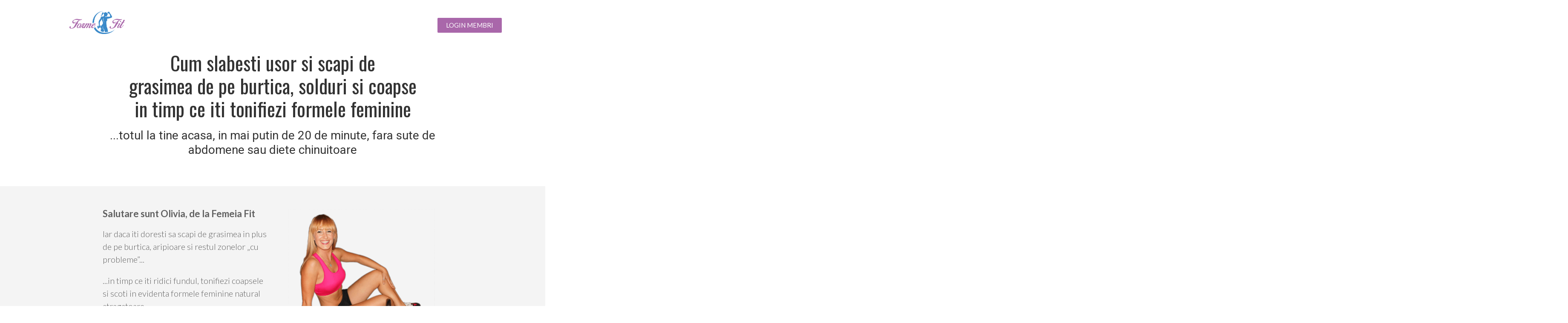

--- FILE ---
content_type: text/html; charset=UTF-8
request_url: https://formefit.ro/?utm_source=FemeiaFit&utm_medium=Article&utm_campaign=JF3
body_size: 107445
content:
<!DOCTYPE html>
<!--[if IE 7]>
<html class="ie ie7" lang="ro-RO" xmlns:og="http://opengraphprotocol.org/schema/" xmlns:fb="http://www.facebook.com/2008/fbml" prefix="og: http://ogp.me/ns#">
<![endif]-->
<!--[if IE 8]>
<html class="ie ie8" lang="ro-RO" xmlns:og="http://opengraphprotocol.org/schema/" xmlns:fb="http://www.facebook.com/2008/fbml" prefix="og: http://ogp.me/ns#">
<![endif]-->
<!--[if !(IE 7) | !(IE 8)  ]><!-->
<html lang="ro-RO" xmlns:og="http://opengraphprotocol.org/schema/" xmlns:fb="http://www.facebook.com/2008/fbml" prefix="og: http://ogp.me/ns#">
<!--<![endif]-->
<head>
		<meta charset="UTF-8"/>
	<title>
								Exercitii Slabire Acasa pentru Femei Ocupate - Forme Fit Acasa	</title>
	<meta name="viewport" content="width=device-width, initial-scale=1.0"/>

	<link href="//fonts.googleapis.com/css?family=Lato:300,400,700,300italic,400italic,700italic" rel="stylesheet" type="text/css" /><script type="text/javascript">
	  (function(i,s,o,g,r,a,m){i['GoogleAnalyticsObject']=r;i[r]=i[r]||function(){
	  (i[r].q=i[r].q||[]).push(arguments)},i[r].l=1*new Date();a=s.createElement(o),
	  m=s.getElementsByTagName(o)[0];a.async=1;a.src=g;m.parentNode.insertBefore(a,m)
	  })(window,document,'script','//www.google-analytics.com/analytics.js','ga');

ga('create', 'UA-30681405-2', 'auto');
ga('require', 'ec');
ga('set', 'currencyCode', 'RON');
ga('ec:addProduct', {
  'id': 'ffa-3luni',
  'name': 'Forme Fit Acasa',
  'price': '198.00',
  'quantity': 1
});
ga('ec:setAction', 'detail');
ga('send', 'pageview');
</script>

<!-- Facebook Pixel Code -->
<script>
!function(f,b,e,v,n,t,s){if(f.fbq)return;n=f.fbq=function(){n.callMethod?
n.callMethod.apply(n,arguments):n.queue.push(arguments)};if(!f._fbq)f._fbq=n;
n.push=n;n.loaded=!0;n.version='2.0';n.queue=[];t=b.createElement(e);t.async=!0;
t.src=v;s=b.getElementsByTagName(e)[0];s.parentNode.insertBefore(t,s)}(window,
document,'script','https://connect.facebook.net/en_US/fbevents.js');

fbq('init', '165972673837929');
fbq('track', "PageView");</script>
<noscript><img height="1" width="1" style="display:none"
src="https://www.facebook.com/tr?id=165972673837929&ev=PageView&noscript=1"
/></noscript>
<!-- End Facebook Pixel Code -->
		<style type="text/css">
			.thrive-adminbar-icon {
				background: url('https://formefit.ro/wp-content/plugins/thrive-visual-editor/editor/css/images/tcb-close-icon.png') no-repeat 0px 0px;
				padding-left: 25px !important;
				width: 20px !important;
				height: 20px !important;
			}
		</style>
				<style type="text/css"
			       class="tve_custom_style">[data-tve-custom-colour="201678"] { background-color: rgb(255, 255, 255) !important; box-shadow: transparent 0px 0px 8px 4px inset, transparent 0px 0px 7px 3px !important; border-color: rgb(91, 91, 91) !important; }
[data-tve-custom-colour="65676160"] { background-color: rgb(79, 215, 207) !important; box-shadow: rgba(0, 0, 0, 0) 0px 0px 8px 4px inset, rgba(0, 0, 0, 0) 0px 0px 7px 3px !important; border-color: rgb(91, 91, 91) !important; }
[data-tve-custom-colour="71046424"]:hover { color: rgb(39, 162, 173) !important; }
[data-tve-custom-colour="71046424"] { color: rgb(39, 162, 173) !important; background-color: rgba(0, 0, 0, 0) !important; }
[data-tve-custom-colour="99543234"] { color: rgb(39, 162, 173) !important; background-color: rgba(0, 0, 0, 0) !important; }
[data-tve-custom-colour="6199568"]:hover { color: rgb(39, 162, 173) !important; }
[data-tve-custom-colour="6199568"] { color: rgb(39, 162, 173) !important; background-color: rgba(0, 0, 0, 0) !important; }
[data-tve-custom-colour="73198661"] { color: rgb(39, 162, 173) !important; background-color: rgba(0, 0, 0, 0) !important; }
[data-tve-custom-colour="73198661"]:hover { color: rgb(39, 162, 173) !important; }
[data-tve-custom-colour="96100342"] { border: 2px solid rgb(232, 232, 232) !important; background-color: rgb(255, 255, 255) !important; box-shadow: transparent 0px 0px 8px 4px inset, transparent 0px 0px 7px 3px !important; }
[data-tve-custom-colour="19423580"] { border: 2px solid rgb(232, 232, 232) !important; background-color: rgb(255, 255, 255) !important; box-shadow: transparent 0px 0px 8px 4px inset, transparent 0px 0px 7px 3px !important; }
[data-tve-custom-colour="30092508"] { background-color: rgb(255, 255, 255) !important; }
[data-tve-custom-colour="83117201"] { border: 2px solid rgb(96, 96, 96) !important; }
[data-tve-custom-colour="31341778"] { border-bottom-color: rgb(255, 255, 255) !important; }
[data-tve-custom-colour="99875256"] { background-color: rgb(255, 255, 255) !important; }
[data-tve-custom-colour="15911749"] { border: 2px solid rgb(96, 96, 96) !important; }
[data-tve-custom-colour="86919090"] { border-bottom-color: rgb(255, 255, 255) !important; }
[data-tve-custom-colour="37113065"] { border: 2px solid rgb(255, 255, 255) !important; background-color: rgb(255, 255, 255) !important; box-shadow: rgba(0, 0, 0, 0) 0px 0px 8px 4px inset, rgba(0, 0, 0, 0) 0px 0px 7px 3px !important; }
[data-tve-custom-colour="8772051"] { border: 2px solid rgb(244, 244, 244) !important; background-color: rgb(244, 244, 244) !important; box-shadow: rgba(0, 0, 0, 0) 0px 0px 8px 4px inset, rgba(0, 0, 0, 0) 0px 0px 7px 3px !important; }
[data-tve-custom-colour="5265821"] { background-color: rgb(244, 244, 244) !important; box-shadow: rgba(0, 0, 0, 0) 0px 0px 8px 4px inset, rgba(0, 0, 0, 0) 0px 0px 7px 3px !important; border-color: rgb(91, 91, 91) !important; }
[data-tve-custom-colour="46328128"] { border: 2px solid rgb(255, 255, 255) !important; background-color: rgb(255, 255, 255) !important; box-shadow: transparent 0px 0px 8px 4px inset, transparent 0px 0px 7px 3px !important; }
[data-tve-custom-colour="92831104"] { background-color: rgb(255, 255, 255) !important; }
[data-tve-custom-colour="63288707"] { border: 2px solid rgb(96, 96, 96) !important; }
[data-tve-custom-colour="8743023"] { border-bottom-color: rgb(255, 255, 255) !important; }
[data-tve-custom-colour="58516056"] { background-color: rgb(255, 255, 255) !important; }
[data-tve-custom-colour="28884862"] { border: 2px solid rgb(96, 96, 96) !important; }
[data-tve-custom-colour="48001691"] { border-bottom-color: rgb(255, 255, 255) !important; }
[data-tve-custom-colour="82792567"] { border-bottom-color: rgb(255, 255, 255) !important; }
[data-tve-custom-colour="40227740"] { border: 2px solid rgb(96, 96, 96) !important; }
[data-tve-custom-colour="93223827"] { background-color: rgb(255, 255, 255) !important; }
[data-tve-custom-colour="65572053"] { background-color: rgb(79, 215, 207) !important; box-shadow: rgba(0, 0, 0, 0) 0px 0px 8px 4px inset, rgba(0, 0, 0, 0) 0px 0px 7px 3px !important; border-color: rgb(91, 91, 91) !important; }
[data-tve-custom-colour="60138610"] { background-color: rgb(79, 215, 207) !important; box-shadow: rgba(0, 0, 0, 0) 0px 0px 8px 4px inset, rgba(0, 0, 0, 0) 0px 0px 7px 3px !important; border-color: rgb(91, 91, 91) !important; }
[data-tve-custom-colour="18660882"] { background-color: rgb(79, 215, 207) !important; box-shadow: transparent 0px 0px 8px 4px inset, transparent 0px 0px 7px 3px !important; border-color: rgb(91, 91, 91) !important; }
[data-tve-custom-colour="8421238"] { background-color: rgb(79, 215, 207) !important; box-shadow: transparent 0px 0px 8px 4px inset, transparent 0px 0px 7px 3px !important; border-color: rgb(91, 91, 91) !important; }
[data-tve-custom-colour="37780094"] { border: 2px solid rgb(255, 255, 255) !important; background-color: rgb(255, 255, 255) !important; box-shadow: transparent 0px 0px 8px 4px inset, transparent 0px 0px 7px 3px !important; }
[data-tve-custom-colour="24461878"] { border: 2px solid rgb(255, 255, 255) !important; background-color: rgb(255, 255, 255) !important; box-shadow: rgba(0, 0, 0, 0) 0px 0px 8px 4px inset, rgba(0, 0, 0, 0) 0px 0px 7px 3px !important; }
[data-tve-custom-colour="86808491"] { border: 2px solid rgb(255, 255, 255) !important; background-color: rgb(255, 255, 255) !important; box-shadow: transparent 0px 0px 8px 4px inset, transparent 0px 0px 7px 3px !important; }
[data-tve-custom-colour="92111856"] { background-color: rgb(204, 72, 162) !important; box-shadow: transparent 0px 0px 8px 4px inset, transparent 0px 0px 7px 3px !important; border-color: rgb(91, 91, 91) !important; }
[data-tve-custom-colour="73615574"] { background-color: rgb(204, 72, 162) !important; box-shadow: transparent 0px 0px 8px 4px inset, transparent 0px 0px 7px 3px !important; border-color: rgb(91, 91, 91) !important; }
[data-tve-custom-colour="58073735"] { border: 2px solid rgb(255, 255, 255) !important; background-color: rgb(255, 255, 255) !important; box-shadow: transparent 0px 0px 8px 4px inset, transparent 0px 0px 7px 3px !important; }
[data-tve-custom-colour="17293176"] { border: 2px solid rgb(255, 255, 255) !important; background-color: rgb(255, 255, 255) !important; box-shadow: transparent 0px 0px 8px 4px inset, transparent 0px 0px 7px 3px !important; }
[data-tve-custom-colour="11923211"] { color: rgb(39, 162, 173) !important; background-color: rgba(0, 0, 0, 0) !important; }
[data-tve-custom-colour="11923211"]:hover { color: rgb(39, 162, 173) !important; }
[data-tve-custom-colour="92228091"]:hover { color: rgb(39, 162, 173) !important; }
[data-tve-custom-colour="92228091"] { color: rgb(39, 162, 173) !important; background-color: rgba(0, 0, 0, 0) !important; }
[data-tve-custom-colour="44381954"] { color: rgb(39, 162, 173) !important; background-color: rgba(0, 0, 0, 0) !important; }
[data-tve-custom-colour="44381954"]:hover { color: rgb(39, 162, 173) !important; }
[data-tve-custom-colour="59749330"]:hover { color: rgb(39, 162, 173) !important; }
[data-tve-custom-colour="59749330"] { color: rgb(39, 162, 173) !important; background-color: rgba(0, 0, 0, 0) !important; }
[data-tve-custom-colour="89262537"] { color: rgb(39, 162, 173) !important; background-color: rgba(0, 0, 0, 0) !important; }
[data-tve-custom-colour="89262537"]:hover { color: rgb(39, 162, 173) !important; }
[data-tve-custom-colour="77110152"] { border: 2px solid rgb(255, 255, 255) !important; background-color: rgb(255, 255, 255) !important; box-shadow: transparent 0px 0px 8px 4px inset, transparent 0px 0px 7px 3px !important; }
[data-tve-custom-colour="24493923"] { border: 2px solid rgb(249, 249, 249) !important; background-color: rgb(249, 249, 249) !important; box-shadow: rgba(0, 0, 0, 0) 0px 0px 8px 4px inset, rgba(0, 0, 0, 0) 0px 0px 7px 3px !important; }
[data-tve-custom-colour="24726568"] { background-color: rgb(249, 249, 249) !important; box-shadow: rgba(0, 0, 0, 0) 0px 0px 8px 4px inset, rgba(0, 0, 0, 0) 0px 0px 7px 3px !important; border-color: rgb(91, 91, 91) !important; }
[data-tve-custom-colour="51928677"] { background-color: rgb(98, 150, 63) !important; box-shadow: rgba(0, 0, 0, 0) 0px 0px 8px 4px inset, rgba(0, 0, 0, 0) 0px 0px 7px 3px !important; border-color: rgb(91, 91, 91) !important; }
[data-tve-custom-colour="50183626"] { border: 2px solid rgb(255, 255, 255) !important; background-color: rgb(255, 255, 255) !important; box-shadow: transparent 0px 0px 8px 4px inset, transparent 0px 0px 7px 3px !important; }
[data-tve-custom-colour="30751609"] { background-color: rgb(204, 72, 162) !important; box-shadow: rgba(0, 0, 0, 0) 0px 0px 8px 4px inset, rgba(0, 0, 0, 0) 0px 0px 7px 3px !important; border-color: rgb(91, 91, 91) !important; }
[data-tve-custom-colour="14874216"] { background-color: rgb(204, 72, 162) !important; box-shadow: rgba(0, 0, 0, 0) 0px 0px 8px 4px inset, rgba(0, 0, 0, 0) 0px 0px 7px 3px !important; border-color: rgb(91, 91, 91) !important; }
[data-tve-custom-colour="21687742"]:hover a .tve_btn_divider { background-color: rgb(169, 103, 170) !important; }
[data-tve-custom-colour="21687742"]:hover .tve_btnLink .tve_btn_txt { color: rgb(5, 5, 5) !important; text-shadow: rgb(169, 103, 170) 0px 1px 0px !important; }
[data-tve-custom-colour="55196791"] { text-shadow: rgb(169, 103, 170) 0px 1px 0px !important; color: rgb(255, 255, 255) !important; }
[data-tve-custom-colour="21687742"]:hover { background-color: rgb(169, 103, 170) !important; box-shadow: transparent 0px 5px 0px !important; border-bottom-color: rgb(116, 116, 116) !important; }
[data-tve-custom-colour="21687742"] { background-color: rgb(169, 103, 170) !important; box-shadow: transparent 0px 5px 0px !important; border-bottom-color: rgb(116, 116, 116) !important; }
[data-tve-custom-colour="36419447"] { box-shadow: rgb(255, 255, 255) 0px 0px 15px 3px !important; background-color: rgb(255, 255, 255) !important; }
</style><style type="text/css" id="tve_head_custom_css" class="tve_user_custom_style">/** Insert your custom CSS rules here. **/

.white-border-olly {border:3px dashed #ffffff;}
.purple-border-olly {border:4px dashed #cc48a2;}
.blue-border-olly {border:3px dashed #2c8ff4;}
.yellow-border-olly {border:3px dashed #ffff00;}
.gray-border-olly {border:3px dashed #808080;}

@media only screen and (max-width:540px)
 {
     h1 {line-height:38px !important;}
     #subhead {font-size:20px !important;}
.tve_post_lp .tve_lp_content {
    padding-left: 0px !important;
padding-right: 0px !important;}
.loginbtn {display:none !important;}

}

</style><style type="text/css">.tve_more_tag {display: none !important}</style>
<!-- This site is optimized with the Yoast WordPress SEO plugin v2.2.1 - https://yoast.com/wordpress/plugins/seo/ -->
<meta name="description" content="Descopera platforma online de exercitii de slabire si tonifiere acasa in mai putin de 20 de minute pe zi."/>
<link rel="canonical" href="https://formefit.ro/" />
<meta property="og:locale" content="ro_RO" />
<meta property="og:type" content="website" />
<meta property="og:title" content="Exercitii Slabire Acasa pentru Femei Ocupate - Forme Fit Acasa" />
<meta property="og:description" content="Descopera platforma online de exercitii de slabire si tonifiere acasa in mai putin de 20 de minute pe zi." />
<meta property="og:url" content="https://formefit.ro/" />
<meta property="og:site_name" content="FormeFit" />
<meta property="og:image" content="https://formefit.ro/wp-content/uploads/2018/05/Exercitii-de-Slabire-si-Tonifiere-Acasa-Forme-Fit-Acasa.jpg" />
<meta name="twitter:card" content="summary"/>
<meta name="twitter:description" content="Descopera platforma online de exercitii de slabire si tonifiere acasa in mai putin de 20 de minute pe zi."/>
<meta name="twitter:title" content="Exercitii Slabire Acasa pentru Femei Ocupate - Forme Fit Acasa"/>
<meta name="twitter:domain" content="FormeFit"/>
<meta name="twitter:image:src" content="https://formefit.ro/wp-content/uploads/2018/05/Exercitii-de-Slabire-si-Tonifiere-Acasa-Forme-Fit-Acasa.jpg"/>
<script type='application/ld+json'>{"@context":"http:\/\/schema.org","@type":"WebSite","url":"https:\/\/formefit.ro\/","name":"Forme Fit","alternateName":"Forme Fit Exercitii Acasa Femei","potentialAction":{"@type":"SearchAction","target":"https:\/\/formefit.ro\/?s={search_term}","query-input":"required name=search_term"}}</script>
<script type='application/ld+json'>{"@context":"http:\/\/schema.org","@type":"Person","url":"https:\/\/formefit.ro\/","sameAs":[],"name":"Olivia Femeia Fit"}</script>
<!-- / Yoast WordPress SEO plugin. -->

<link rel='dns-prefetch' href='//fonts.googleapis.com' />
<link rel='dns-prefetch' href='//s.w.org' />
<link rel="alternate" type="application/rss+xml" title="FormeFit &raquo; Feed" href="https://formefit.ro/feed/" />
<link rel="alternate" type="application/rss+xml" title="FormeFit &raquo; Comments Feed" href="https://formefit.ro/comments/feed/" />
<meta property="og:title" content="Exercitii Slabire Acasa pentru Femei Ocupate &#8211; Forme Fit Acasa"/><meta property="og:type" content="article"/><meta property="og:url" content="https://formefit.ro/"/><meta property="og:site_name" content="FormeFit"/><meta property="og:description" content=""/><meta property="og:image" content="https://formefit.ro/wp-content/uploads/2018/05/Exercitii-de-Slabire-si-Tonifiere-Acasa-Forme-Fit-Acasa.jpg"/>		<script type="text/javascript">
			window._wpemojiSettings = {"baseUrl":"https:\/\/s.w.org\/images\/core\/emoji\/2.2.1\/72x72\/","ext":".png","svgUrl":"https:\/\/s.w.org\/images\/core\/emoji\/2.2.1\/svg\/","svgExt":".svg","source":{"concatemoji":"https:\/\/formefit.ro\/wp-includes\/js\/wp-emoji-release.min.js?ver=4.7.29"}};
			!function(t,a,e){var r,n,i,o=a.createElement("canvas"),l=o.getContext&&o.getContext("2d");function c(t){var e=a.createElement("script");e.src=t,e.defer=e.type="text/javascript",a.getElementsByTagName("head")[0].appendChild(e)}for(i=Array("flag","emoji4"),e.supports={everything:!0,everythingExceptFlag:!0},n=0;n<i.length;n++)e.supports[i[n]]=function(t){var e,a=String.fromCharCode;if(!l||!l.fillText)return!1;switch(l.clearRect(0,0,o.width,o.height),l.textBaseline="top",l.font="600 32px Arial",t){case"flag":return(l.fillText(a(55356,56826,55356,56819),0,0),o.toDataURL().length<3e3)?!1:(l.clearRect(0,0,o.width,o.height),l.fillText(a(55356,57331,65039,8205,55356,57096),0,0),e=o.toDataURL(),l.clearRect(0,0,o.width,o.height),l.fillText(a(55356,57331,55356,57096),0,0),e!==o.toDataURL());case"emoji4":return l.fillText(a(55357,56425,55356,57341,8205,55357,56507),0,0),e=o.toDataURL(),l.clearRect(0,0,o.width,o.height),l.fillText(a(55357,56425,55356,57341,55357,56507),0,0),e!==o.toDataURL()}return!1}(i[n]),e.supports.everything=e.supports.everything&&e.supports[i[n]],"flag"!==i[n]&&(e.supports.everythingExceptFlag=e.supports.everythingExceptFlag&&e.supports[i[n]]);e.supports.everythingExceptFlag=e.supports.everythingExceptFlag&&!e.supports.flag,e.DOMReady=!1,e.readyCallback=function(){e.DOMReady=!0},e.supports.everything||(r=function(){e.readyCallback()},a.addEventListener?(a.addEventListener("DOMContentLoaded",r,!1),t.addEventListener("load",r,!1)):(t.attachEvent("onload",r),a.attachEvent("onreadystatechange",function(){"complete"===a.readyState&&e.readyCallback()})),(r=e.source||{}).concatemoji?c(r.concatemoji):r.wpemoji&&r.twemoji&&(c(r.twemoji),c(r.wpemoji)))}(window,document,window._wpemojiSettings);
		</script>
		
<link rel='stylesheet' id='tve_landing_page_base_css-css'  href='https://formefit.ro/wp-content/plugins/thrive-visual-editor/landing-page/templates/css/base.css?ver=1.200.9' type='text/css' media='all' />
<link rel='stylesheet' id='tve_landing_page_offer-focused-homepage-css'  href='https://formefit.ro/wp-content/plugins/thrive-visual-editor/landing-page/templates/css/offer-focused-homepage.css?ver=1.200.9' type='text/css' media='all' />
<link rel='stylesheet' id='tve_style_family_tve_flt-css'  href='https://formefit.ro/wp-content/plugins/thrive-visual-editor/editor/css/thrive_flat.css?ver=1.200.9' type='text/css' media='all' />
<link rel='stylesheet' id='tcf_9aa222d082ede7f1430624d1c45de67f-css'  href='//fonts.googleapis.com/css?family=Pacifico%3A400&#038;ver=4.7.29' type='text/css' media='all' />
<link rel='stylesheet' id='tcf_b0f1b6483f5c94e7eb4e6a4bfeeb2e55-css'  href='//fonts.googleapis.com/css?family=Oswald%3A400%2C700&#038;ver=4.7.29' type='text/css' media='all' />
<link rel='stylesheet' id='tcf_f8ca51e3941f50b1c2cff574ba2d2b3f-css'  href='//fonts.googleapis.com/css?family=Roboto%3A400%2C500%2C400italic&#038;ver=4.7.29' type='text/css' media='all' />
<link rel='stylesheet' id='tcf_0fd43c60e5df897acfb0c2c244e0cee6-css'  href='//fonts.googleapis.com/css?family=Archivo+Narrow%3A400%2C700%2C400italic&#038;ver=4.7.29' type='text/css' media='all' />
<link rel='stylesheet' id='avada-stylesheet-css'  href='https://formefit.ro/wp-content/themes/Avada/style.css?ver=3.7.3' type='text/css' media='all' />
<!--[if lte IE 9]>
<link rel='stylesheet' id='avada-shortcodes-css'  href='https://formefit.ro/wp-content/themes/Avada/shortcodes.css?ver=3.7.3' type='text/css' media='all' />
<![endif]-->
<link rel='stylesheet' id='fontawesome-css'  href='https://formefit.ro/wp-content/themes/Avada/fonts/fontawesome/font-awesome.css?ver=3.7.3' type='text/css' media='all' />
<!--[if lte IE 9]>
<link rel='stylesheet' id='avada-IE-fontawesome-css'  href='https://formefit.ro/wp-content/themes/Avada/fonts/fontawesome/font-awesome.css?ver=3.7.3' type='text/css' media='all' />
<![endif]-->
<link rel='stylesheet' id='avada-animations-css'  href='https://formefit.ro/wp-content/themes/Avada/css/animations.css?ver=3.7.3' type='text/css' media='all' />
<!--[if lte IE 8]>
<link rel='stylesheet' id='avada-IE8-css'  href='https://formefit.ro/wp-content/themes/Avada/css/ie8.css?ver=3.7.3' type='text/css' media='all' />
<![endif]-->
<!--[if IE]>
<link rel='stylesheet' id='avada-IE-css'  href='https://formefit.ro/wp-content/themes/Avada/css/ie.css?ver=3.7.3' type='text/css' media='all' />
<![endif]-->
<link rel='stylesheet' id='avada-media-css'  href='https://formefit.ro/wp-content/themes/Avada/css/media.css?ver=3.7.3' type='text/css' media='all' />
<link rel='stylesheet' id='avada-ipad-css'  href='https://formefit.ro/wp-content/themes/Avada/css/ipad.css?ver=3.7.3' type='text/css' media='all' />
<script type='text/javascript' src='https://formefit.ro/wp-includes/js/jquery/jquery.js?ver=1.12.4'></script>
<script type='text/javascript' src='https://formefit.ro/wp-includes/js/jquery/jquery-migrate.min.js?ver=1.4.1'></script>
<script type='text/javascript' src='https://formefit.ro/wp-content/plugins/thrive-visual-editor/editor/js/compat.min.js?ver=1.200.9'></script>
<link rel='https://api.w.org/' href='https://formefit.ro/wp-json/' />
<link rel="EditURI" type="application/rsd+xml" title="RSD" href="https://formefit.ro/xmlrpc.php?rsd" />
<link rel="wlwmanifest" type="application/wlwmanifest+xml" href="https://formefit.ro/wp-includes/wlwmanifest.xml" /> 
<meta name="generator" content="WordPress 4.7.29" />
<link rel='shortlink' href='https://formefit.ro/' />
<link rel="alternate" type="application/json+oembed" href="https://formefit.ro/wp-json/oembed/1.0/embed?url=https%3A%2F%2Fformefit.ro%2F" />
<link rel="alternate" type="text/xml+oembed" href="https://formefit.ro/wp-json/oembed/1.0/embed?url=https%3A%2F%2Fformefit.ro%2F&#038;format=xml" />
<style type="text/css">.ttfm1{font-family: 'Lobster' !important;font-weight: 400 !important;}.ttfm1 input, .ttfm1 select, .ttfm1 textarea, .ttfm1 button {font-family: 'Lobster' !important;font-weight: 400 !important;}.ttfm2{font-family: 'Pacifico' !important;font-weight: 400 !important;}.ttfm2 input, .ttfm2 select, .ttfm2 textarea, .ttfm2 button {font-family: 'Pacifico' !important;font-weight: 400 !important;}.ttfm3{font-family: 'Ultra' !important;font-weight: 400 !important;}.ttfm3 input, .ttfm3 select, .ttfm3 textarea, .ttfm3 button {font-family: 'Ultra' !important;font-weight: 400 !important;}.ttfm4{font-family: 'Oswald' !important;font-weight: 400 !important;}.ttfm4 input, .ttfm4 select, .ttfm4 textarea, .ttfm4 button {font-family: 'Oswald' !important;font-weight: 400 !important;}.ttfm4.bold_text,.ttfm4 .bold_text,.ttfm4 b,.ttfm4 strong{font-weight: 700 !important;}.ttfm4.bold_text,.ttfm4 .bold_text,.ttfm4 b,.ttfm4 strong input, .ttfm4.bold_text,.ttfm4 .bold_text,.ttfm4 b,.ttfm4 strong select, .ttfm4.bold_text,.ttfm4 .bold_text,.ttfm4 b,.ttfm4 strong textarea, .ttfm4.bold_text,.ttfm4 .bold_text,.ttfm4 b,.ttfm4 strong button {font-weight: 700 !important;}.ttfm5{font-family: 'Open Sans' !important;font-weight: 400 !important;}.ttfm5 input, .ttfm5 select, .ttfm5 textarea, .ttfm5 button {font-family: 'Open Sans' !important;font-weight: 400 !important;}.ttfm5.bold_text,.ttfm5 .bold_text,.ttfm5 b,.ttfm5 strong{font-weight: 600 !important;}.ttfm5.bold_text,.ttfm5 .bold_text,.ttfm5 b,.ttfm5 strong input, .ttfm5.bold_text,.ttfm5 .bold_text,.ttfm5 b,.ttfm5 strong select, .ttfm5.bold_text,.ttfm5 .bold_text,.ttfm5 b,.ttfm5 strong textarea, .ttfm5.bold_text,.ttfm5 .bold_text,.ttfm5 b,.ttfm5 strong button {font-weight: 600 !important;}.ttfm6{font-family: 'Cutive' !important;font-weight: 400 !important;}.ttfm6 input, .ttfm6 select, .ttfm6 textarea, .ttfm6 button {font-family: 'Cutive' !important;font-weight: 400 !important;}.ttfm7{font-family: 'Roboto' !important;font-weight: 400 !important;}.ttfm7 input, .ttfm7 select, .ttfm7 textarea, .ttfm7 button {font-family: 'Roboto' !important;font-weight: 400 !important;}.ttfm7.bold_text,.ttfm7 .bold_text,.ttfm7 b,.ttfm7 strong{font-weight: 500 !important;}.ttfm7.bold_text,.ttfm7 .bold_text,.ttfm7 b,.ttfm7 strong input, .ttfm7.bold_text,.ttfm7 .bold_text,.ttfm7 b,.ttfm7 strong select, .ttfm7.bold_text,.ttfm7 .bold_text,.ttfm7 b,.ttfm7 strong textarea, .ttfm7.bold_text,.ttfm7 .bold_text,.ttfm7 b,.ttfm7 strong button {font-weight: 500 !important;}.ttfm8{font-family: 'Lato' !important;font-weight: 400 !important;}.ttfm8 input, .ttfm8 select, .ttfm8 textarea, .ttfm8 button {font-family: 'Lato' !important;font-weight: 400 !important;}.ttfm8.bold_text,.ttfm8 .bold_text,.ttfm8 b,.ttfm8 strong{font-weight: 700 !important;}.ttfm8.bold_text,.ttfm8 .bold_text,.ttfm8 b,.ttfm8 strong input, .ttfm8.bold_text,.ttfm8 .bold_text,.ttfm8 b,.ttfm8 strong select, .ttfm8.bold_text,.ttfm8 .bold_text,.ttfm8 b,.ttfm8 strong textarea, .ttfm8.bold_text,.ttfm8 .bold_text,.ttfm8 b,.ttfm8 strong button {font-weight: 700 !important;}.ttfm9{font-family: 'Boogaloo' !important;font-weight: 400 !important;}.ttfm9 input, .ttfm9 select, .ttfm9 textarea, .ttfm9 button {font-family: 'Boogaloo' !important;font-weight: 400 !important;}.ttfm10{font-family: 'Archivo Narrow' !important;font-weight: 400 !important;}.ttfm10 input, .ttfm10 select, .ttfm10 textarea, .ttfm10 button {font-family: 'Archivo Narrow' !important;font-weight: 400 !important;}.ttfm10.bold_text,.ttfm10 .bold_text,.ttfm10 b,.ttfm10 strong{font-weight: 700 !important;}.ttfm10.bold_text,.ttfm10 .bold_text,.ttfm10 b,.ttfm10 strong input, .ttfm10.bold_text,.ttfm10 .bold_text,.ttfm10 b,.ttfm10 strong select, .ttfm10.bold_text,.ttfm10 .bold_text,.ttfm10 b,.ttfm10 strong textarea, .ttfm10.bold_text,.ttfm10 .bold_text,.ttfm10 b,.ttfm10 strong button {font-weight: 700 !important;}.ttfm11{font-family: 'Arial', 'Helvetica', 'sans-serif' !important;font-weight: 400 !important;}.ttfm11 input, .ttfm11 select, .ttfm11 textarea, .ttfm11 button {font-family: 'Arial', 'Helvetica', 'sans-serif' !important;font-weight: 400 !important;}.ttfm11.bold_text,.ttfm11 .bold_text,.ttfm11 b,.ttfm11 strong{font-weight: 600 !important;}.ttfm11.bold_text,.ttfm11 .bold_text,.ttfm11 b,.ttfm11 strong input, .ttfm11.bold_text,.ttfm11 .bold_text,.ttfm11 b,.ttfm11 strong select, .ttfm11.bold_text,.ttfm11 .bold_text,.ttfm11 b,.ttfm11 strong textarea, .ttfm11.bold_text,.ttfm11 .bold_text,.ttfm11 b,.ttfm11 strong button {font-weight: 600 !important;}</style>		
		
	<style type="text/css">.thrv_page_section .out {
			max-width: none
		}</style>

</head>
<body class="home page-template-default page page-id-15034 tve_lp" style="">
<div class="wrp cnt bSe" style="display: none">
	<div class="awr"></div>
</div>
<div class="tve_wrap_all" id="tcb_landing_page" style="padding: 1px 0 0">
	<div class="tve_post_lp tve_lp_offer-focused-homepage tve_lp_template_wrapper" style="">
				<div id="tve_flt" class="tve_flt"><div id="tve_editor" class="tve_shortcode_editor"><div class="tve_lp_header tve_content_width tve_empty_dropzone">
<div class="thrv_wrapper thrv_columns" style="margin-top: 0px; margin-bottom: 0px; padding-top: 0px !important; padding-bottom: 0px !important;">
<div class="tve_colm tve_foc tve_df tve_ofo ">
<div style="margin-top: 0px; margin-bottom: 0px; width: 130px;" class="thrv_wrapper tve_image_caption aligncenter">
<span class="tve_image_frame">
<img class="tve_image" src="https://formefit.ro/wp-content/uploads/2016/03/Forme-Fit-Logo.png" style="width: 130px; padding-top: 5px !important; padding-bottom: 5px !important;" width="130" height="54">
</span>
</div>
</div>
<div class="tve_colm tve_tfo tve_df tve_lst">
<div class="thrv_wrapper thrv_button_shortcode tve_rightBtn loginbtn" data-tve-style="1">
<div class="tve_btn tve_nb tve_red tve_btn1 tve_normalBtn" style="" data-tve-custom-colour="21687742">
<a href="https://formefit.ro/wp-login.php" class="tve_btnLink" style="padding-top: 10px !important; padding-bottom: 10px !important;">
<span class="tve_left tve_btn_im">
<i></i>
<span class="tve_btn_divider"></span>
</span>
<span class="tve_btn_txt" data-tve-custom-colour="55196791">LOGIN MEMBRI</span>
</a>
</div>
</div>
</div>
</div>
</div>
<div class="tve_lp_content tve_editor_main_content tve_empty_dropzone tve_content_width">
<div class="tve_lp_header tve_empty_dropzone tve_content_width">
<div class="thrv_wrapper thrv_content_container_shortcode">
<div class="tve_clear"></div>
<div class="tve_content_inner tve_center" style="width: 830px; min-width: 50px; min-height: 2em; margin-bottom: 5px !important; margin-top: 0px !important;">
<p class="tve_p_center ttfm4 rft" style="color: rgb(51, 51, 51); font-size: 46px; margin-top: 0px !important; margin-bottom: 10px !important; line-height: 54px;" data-unit="px">
Cum slabesti usor si scapi de<br> grasimea de pe burtica, solduri si coapse<br>in timp ce iti tonifiezi formele feminine<br></p><p class="tve_p_center ttfm7" style="color: rgb(51, 51, 51); margin-top: 20px !important; margin-bottom: 10px !important; line-height: 34px; font-size: 28px;" data-unit="px" id="subhead">...﻿﻿totul la tine acasa, in ﻿mai﻿ putin de 20 de minute, fara sute de abdomene sau diete chinuitoare
</p>
</div>
<div class="tve_clear"></div>
</div></div>
<div data-tve-custom-colour="36419447" class="tve_lp_content tve_editor_main_content tve_empty_dropzone thrv_wrapper tve_no_drag tve_clearfix" style="margin-top: 50px; max-width: 1090px; background-attachment: scroll;">
<div class="thrv_wrapper thrv_page_section" data-tve-style="1" style="">
<div data-tve-custom-colour="5265821" class="out" style="background-color: rgb(69, 146, 133);">
<div data-height="378" data-width="1350" style="padding-top: 5px !important;" class="in lightSec">
<div class="cck tve_clearfix">
<div class="thrv_wrapper thrv_contentbox_shortcode" data-tve-style="6">
<div class="tve_cb tve_cb6 tve_black" style="margin-bottom: -65px !important; margin-top: -25px !important;" data-tve-custom-colour="8772051">
<div class="tve_cb_cnt">
<div class="thrv_wrapper thrv_content_container_shortcode">
<div class="tve_clear"></div>
<div class="tve_content_inner tve_center" style="width: 800px; min-width: 50px; min-height: 2em;">
<div class="thrv_wrapper thrv_columns" style="margin-top: 5px !important; padding-left: 0px !important; padding-right: 0px !important;">
<div class="tve_colm tve_twc"><p data-unit="px" style="color: rgb(96, 96, 96); font-size: 22px; line-height: 24px;" class="bold_text"><span class="bold_text">Salutare sunt Olivia, de la Femeia Fit</span><br></p><p style="margin-top: 0px ! important; margin-bottom: 20px ! important;"><font color="#606060">Iar daca iti doresti sa scapi de grasimea in plus de pe burtica, aripioare si restul zonelor „cu probleme”...</font></p><p style="margin-top: 0px ! important; margin-bottom: 20px ! important;"><font color="#606060">...in timp ce iti ridici fundul, tonifiezi coapsele si scoti in evidenta formele feminine natural atragatoare...</font></p><p style="margin-top: 0px ! important;"><font color="#606060">...FARA sa mergi la sala sau la clase de fitness, sa alergi pe banda sau sa faci sute de abdomene si FARA sa te chinui cu diete restrictive...</font></p><p style="margin-top: 0px ! important;"><font color="#606060">Ai ajuns in locul potrivit!</font></p><p style="margin-top: 0px !important;"><font color="#606060">Citeste in continuare deoarece am sa-ti arat pas cu pas metoda cu care <span class="bold_text">am ajutat deja peste 600 de romance</span> sa-si sculpteze usor, rapid si placut corpul dorit:</font></p></div>
<div class="tve_colm tve_twc tve_lst"><div style="width: 378px;" class="thrv_wrapper tve_image_caption aligncenter">
<span class="tve_image_frame">
<img class="tve_image" alt="" src="https://formefit.ro/wp-content/uploads/2018/05/Transformari-ClienteFemeiaFit.png" style="width: 378px;" width="378" height="378">
</span>
</div></div>
</div>
</div>
<div class="tve_clear"></div>
</div>
</div>
</div>
</div>
</div>
</div>
</div>
</div><div class="thrv_wrapper thrv_page_section" data-tve-style="1" style="">
<div class="out" style="background-color: #EAEAEA" data-tve-custom-colour="14874216">
<div class="in darkSec" style="padding-top: 30px !important; padding-bottom: 30px !important;">
<div class="cck tve_clearfix">
<div class="thrv_wrapper thrv_content_container_shortcode">
<div class="tve_clear"></div>
<div class="tve_center tve_content_inner" style="min-width: 50px; min-height: 2em;">
<p class="tve_p_center ttfm4 rft" style="color: rgb(51, 51, 51); font-size: 34px; margin-top: 25px !important; margin-bottom: 25px !important; line-height: 40px;" data-unit="px"><font color="#ffffff">Descopera <br>Metoda SweatyStrong de exercitii acasa<br>dovedita sa iti sculpteze rapid o silueta supla si tonifiata<br></font></p>
</div>
<div class="tve_clear"></div>
</div>
</div>
</div>
</div>
</div><div class="thrv_wrapper thrv_contentbox_shortcode" data-tve-style="6">
<div class="tve_cb tve_cb6 tve_black" style="margin-top: -55px !important; margin-bottom: -55px !important;" data-tve-custom-colour="46328128">
<div class="tve_cb_cnt">
<div class="thrv_wrapper thrv_content_container_shortcode">
<div class="tve_clear"></div>
<div class="tve_center tve_content_inner" style="min-width: 50px; min-height: 2em; width: 800px;">
<p class="tve_p_center ttfm7" style="font-size: 28px; margin-top: 5px !important; margin-bottom: 5px !important; color: rgb(255, 146, 18); line-height: 33px;">
<span class="bold_text ttfm7"></span><span class="tve_custom_font_size  rft" style="font-size: 38px;"><span class="bold_text ttfm7"><span class="tve_custom_font_size  rft" style="font-size: 38px;">Exercitiile Sweaty</span></span><sup>®</sup><br></span><span class="ttfm10">Solutia pentru a arde mai multa grasime in 20 de minute de exercitii acasa, decat in 75 de minute de alergat</span><span class="bold_text ttfm7"><br></span></p><p style="margin-bottom: 10px !important;">Probabil ai auzit deja despre efectul afterburn sau EPOC<span class="italic_text"></span></p><p style="margin-top: 0px !important; margin-bottom: 10px !important;">Studiile arata ca antrenamentele in intervale de intensiatate ridicata (HIIT) creaza un „imprumut” de oxigen si determina corpul tau sa arda mai multe calorii ore in sir dupa terminarea antrenamentului.</p><p style="margin-top: 0px !important; margin-bottom: 10px !important;">Astfel, chiar daca depui efort de tip HIIT, pentru doar 4 sau 20 minute, prin efectul EPOC corpul tau arde calorii atat in timpul,&nbsp; cat si in urmatoarele 8 pana la 24 ore dupa terminarea exericitiilor... </p><p style="margin-top: 20px !important; margin-bottom: 20px !important; color: rgb(255, 146, 18);" class="bold_text ttfm7">Arzi&nbsp; mai multe calorii in 20 de minute, decat daca ai alerga o ora jumatate afara.<br></p><p style="margin-top: 20px !important; margin-bottom: 20px !important; font-size: 20px; line-height: 30px;" data-unit="px">Exercitiile Sweaty, marca FemeiaFit, duc efecutul de afterburn la nivelul urmator si iti asigura arderea mult mai rapida si eficienta a grasimilor corporale.</p><div class="thrv_wrapper thrv_columns tve_clearfix" style="">
<div class="tve_colm tve_tth"><p style="margin-top: 30px !important; margin-bottom: 10px !important; color: rgb(96, 96, 96);" class="bold_text ttfm7">Realizand acasa aceste Exercitiile Unice Sweaty(R):</p><div class="thrv_wrapper thrv_bullets_shortcode">
<ul style="margin-top: 0px !important; margin-left: 0px; padding-right: 10px !important; font-size: 18px; padding-left: 30px !important;" class="tve_ul tve_ul1 tve_orange">
<li class="" style="color: rgb(96, 96, 96); margin-top: 15px !important; margin-bottom: 15px !important; line-height: 24px;" data-unit="px">Arzi mai mult tesut adipos de pe burtica, aripioare, fund, coapse si zone tale cu probleme... in doar 20de minute de miscare acasa, decat daca ai alerga 90 de minute afara sau ai topai la doua clase de Zumba sau Aerobic</li><li class="" style="color: rgb(96, 96, 96); margin-top: 15px !important; margin-bottom: 15px !important; line-height: 24px;" data-unit="px">Economisesti timp si te bucuri de restul zilei alaturi de cei dragi, stiind ca metabolismul tau accelerat iti arde din grasimile nedorite ore in sir dupa exercitii.....chiar si atunci cand iesi cu prietenele la o limonada sau stai pe canapea uitandu-te la serialul preferat.<br></li>
<li class="" style="color: rgb(96, 96, 96); margin-top: 15px !important; margin-bottom: 15px !important; line-height: 24px;" data-unit="px">Nu iti uzezi genunchii alergand&nbsp; si nu-ti tasezi discurile inter-vertrebrale topaind in sus si jos.<br></li><li class="" style="color: rgb(96, 96, 96); margin-top: 15px !important; margin-bottom: 15px !important; line-height: 24px;" data-unit="px">Eviti sa iti ingrosi talia facand zeci de abdomene si aplecari laterale, care oricum nu te scapa de burtica si aripioare.<br></li><li style="line-height: 24px; color: rgb(96, 96, 96); margin-top: 15px !important; margin-bottom: 15px !important;" data-unit="px" class="">Iti tonifiezi si scoti in evidenta formele feminine atragatoare, in loc sa ajungi o versiune mai mica a aceluias corp moale (cum se intampla cu clasele de aerobic)<br></li><li class="" style="color: rgb(96, 96, 96); margin-top: 15px !important; margin-bottom: 15px !important; line-height: 24px;" data-unit="px">Ai multa flexibilitate: faci  exercitiile la tine in camera, pe 2metri patrati, fara sa trebuiasca sa te deplasezi la o sala sau sa arunci banii pe aparate.<br></li><li class="" style="color: rgb(96, 96, 96); margin-top: 15px !important; margin-bottom: 15px !important; line-height: 24px;" data-unit="px">Nu mai trebuie sa tii diete stricte.<br><br>Exercitiile Sweaty consuma rapid din rezervele de glicogen in timp ce declanseaza un efect intens de afterburn si iti permit sa te bucuri de alimente „interzise” precum pizza, paste si prajituri, fara grija ca se depun si te reingrasi.</li><li class="" style="color: rgb(96, 96, 96);">Nu te plictisesti cu aceleasi exercitii monotone, ci faci mereu miscari interesante, noi si dinamice, care te lasa energizata.<br></li><li class="" style="color: rgb(96, 96, 96);">Vezi rezultate in oglinda si obtii o talie tot mai subtire... Coapse mai fine si solduri mai mici, fara celulita fiind rezultatele raportate in primele 3 saptamani de la femeile ce fac aceste exercitii Sweaty&nbsp; direct in sufragerie<br></li>
</ul>
</div></div>
<div class="tve_colm tve_oth tve_lst"><div style="width: 242px; margin-top: 50px ! important; margin-bottom: 50px ! important;" class="thrv_wrapper tve_image_caption aligncenter">
<span class="tve_image_frame">
<img class="tve_image" alt="" src="https://formefit.ro/wp-content/uploads/2016/02/dupa.png" style="width: 242px;" width="242" height="373">
</span>
</div><div class="thrv_wrapper thrv_contentbox_shortcode" data-tve-style="6">
<div class="tve_cb tve_cb6 tve_red" style="" data-tve-custom-colour="19423580">
<div class="tve_cb_cnt">
<div style="width: 400px; margin-top: 10px !important; margin-bottom: 5px !important;" class="thrv_wrapper tve_image_caption">
<span class="tve_image_frame">
<img class="tve_image" alt="" src="https://formefit.ro/wp-content/uploads/2016/02/InainteDupaAnca.png" style="width: 400px;" width="209" height="209">
</span>
</div><p data-unit="px" style="line-height: 16px; color: rgb(96, 96, 96); font-size: 12px; margin-top: 5px !important; margin-bottom: 5px !important;" class="tve_p_center ttfm7">Anca, Botosani, 34 ani<br></p><div class="thrv_wrapper thrv_icon alignleft" style="font-size: 40px; border-radius: 0px; margin-top: 0px !important; margin-bottom: 0px !important;">
<span data-tve-icon="icon-quotes-left" class="tve_sc_icon icon-quotes-left tve_orange" style="padding: 0px; border-radius: 0px; font-size: 15px; width: 15px; height: 15px;" data-tve-custom-colour="73198661"></span>
</div><p data-unit="px" style="line-height: 24px; color: rgb(96, 96, 96); font-size: 16px;">Am dat jos kilogramele puse pe sarcina si sunt foarte multumita.</p><p data-unit="px" style="font-size: 14px; line-height: 24px; color: rgb(96, 96, 96); margin-bottom: 5px !important; margin-top: 5px !important;"><span class="tve_custom_font_size" style="font-size: 16px;">Exercitiile Sweaty  sunt grozave, scurte si ma tin de treaba cu ele, chiar daca am o fetita energica si un serviciu cu norma intreaga.<br></span></p><div class="thrv_wrapper thrv_icon alignright" style="font-size: 40px; border-radius: 0px; margin-top: -25px !important;">
<span data-tve-icon="icon-quotes-right" class="tve_sc_icon icon-quotes-right" style="padding: 0px; border-radius: 0px; font-size: 15px; width: 15px; height: 15px;" data-tve-custom-colour="6199568"></span>
</div>
</div>
</div>
</div></div>
</div>
</div>
<div class="tve_clear"></div>
</div><div class="thrv_wrapper thrv_content_container_shortcode" id="">
<div class="tve_clear"></div>
<div class="tve_center tve_content_inner" style="min-width: 50px; min-height: 2em; width: 800px;">
<h2 data-unit="px" style="font-size: 28px; margin-top: 5px !important; margin-bottom: 5px !important; color: rgb(39, 162, 173); line-height: 33px;" class="tve_p_center ttfm7">
<span class="bold_text ttfm7"><span class="tve_custom_font_size  rft" style="font-size: 38px;">Exercitiile Strong</span></span><sup>®</sup><br>Solutia pentru a-ti ridica fundul, tonifia coapsele si a-ti scoate in evidenta formele feminine, natural atragatoare<span class="bold_text ttfm7"><br></span></h2><p style="">99% din metodele de slabire acasa NU iti pot construi un corp cu adevarat atragator, de care te poti bucura mult timp, fara sa te reingrasi.</p><p style="margin-top: 0px !important; margin-bottom: 10px !important;">Alergatul afara, clasele de aerobic si alte tipuri de cardio iti mananca din masa musculara si iti incetinesc metabolismul... transformandu-te intr-o versiune mai mica, mai obosita si mai neputincioasa a ta si asigurandu-ti reigrasarea, odata ce te lasi de ele.</p><p style="margin-top: 0px !important; margin-bottom: 10px !important;">Si putine femei inteleg ca zecile de abdomene, aplecari laterale si toate exercitiile pentru burta pe care le faci, iti ingroasa talia si iti dezvolta muschii intr-un mod inestetic, fara a arde din grasimea de deasupra.</p><p style="margin-top: 0px !important; margin-bottom: 10px !important;">In schimb<strong><span class="bold_text"></span><span class="bold_text"></span></strong></p><p style="margin-top: 0px !important; margin-bottom: 10px !important;">Exercitiile Strong, marca Femeia Fit, iti intaresc, tonifiaza si accentueaza strategic formele feminine, ce dau voluptate corpului tau, in timp ce iti accelereaza arderile metabolice si iti fac slabirea mult mai usor mentenabila.<br></p><div class="thrv_wrapper thrv_columns tve_clearfix">
<div class="tve_colm tve_oth"><div style="width: 967px; margin-top: 50px !important; margin-bottom: 50px !important;" class="thrv_wrapper tve_image_caption aligncenter">
<span class="tve_image_frame">
<img class="tve_image" alt="" src="https://formefit.ro/wp-content/uploads/2016/03/ClientaProfilSpate.png" style="width: 967px;" width="255" height="393">
</span>
</div><div class="thrv_wrapper thrv_contentbox_shortcode" data-tve-style="6">
<div class="tve_cb tve_cb6 tve_red" style="" data-tve-custom-colour="96100342">
<div class="tve_cb_cnt">
<div style="width: 400px; margin-top: 10px !important; margin-bottom: 10px !important;" class="thrv_wrapper tve_image_caption">
<span class="tve_image_frame">
<img class="tve_image" alt="" src="https://formefit.ro/wp-content/uploads/2016/02/InainteDupaMiha.png" style="width: 400px;" width="209" height="209">
</span>
</div><p data-unit="px" style="line-height: 16px; color: rgb(96, 96, 96); font-size: 12px; margin-top: 5px !important; margin-bottom: 5px !important;" class="tve_p_center ttfm7">Miha, Tulcea, 26 ani<br></p><div class="thrv_wrapper thrv_icon alignleft" style="font-size: 40px; border-radius: 0px;">
<span data-tve-icon="icon-quotes-left" class="tve_sc_icon icon-quotes-left" style="padding: 0px; border-radius: 0px; font-size: 15px; width: 15px; height: 15px;" data-tve-custom-colour="99543234"></span>
</div><p data-unit="px" style="line-height: 24px; color: rgb(96, 96, 96); font-size: 16px;">Imi simt corpul mult mai tare si vad ca se schimba.<br></p><p data-unit="px" style="font-size: 16px; line-height: 24px; color: rgb(96, 96, 96); margin-bottom: 5px !important; margin-top: 5px !important;">Ceea ce imi place e ca Exercitiile Strong sunt super bine explicate si le fac rapid, direct acasa.<br></p><div class="thrv_wrapper thrv_icon alignright" style="font-size: 40px; border-radius: 0px; margin-top: -25px !important;">
<span data-tve-icon="icon-quotes-right" class="tve_sc_icon icon-quotes-right" style="padding: 0px; border-radius: 0px; font-size: 15px; width: 15px; height: 15px;" data-tve-custom-colour="71046424"></span>
</div>
</div>
</div>
</div></div>
<div class="tve_colm tve_tth tve_lst"><p class="bold_text ttfm7" style=""><font color="#606060"> Realizand Exercitiile Strong:</font></p><div class="thrv_wrapper thrv_bullets_shortcode">
<ul style="margin-left: 0px; font-size: 18px; padding-left: 30px !important; padding-right: 10px !important;" class="tve_ul tve_ul1 tve_red">
<li class="" style="color: rgb(96, 96, 96); margin-top: 15px !important; margin-bottom: 15px !important;">Iti ridici si rotunjesti fundul, iar iubitul tau, sotul si barbatii din jur te vor privi cu alti ochi.</li><li class="" style="color: rgb(96, 96, 96); margin-top: 15px !important; margin-bottom: 15px !important;">Iti sculptezi abdomenul, fara a-l ingrosa (cum fac multe exercitii) incepand sa vezi liniute atragatoare in loc de straturi de grasime.</li><li class="" style="color: rgb(96, 96, 96); margin-top: 15px !important; margin-bottom: 15px !important;">Umerii, bratele, coapsele si toate partile corpului tau se vor tonifia rapid, iar tu vei iesi in evidenta fata de toate celelalte femei, aratand cu adevarat fit, nu doar micuta sau slabuta.<br></li>
<li class="" style="color: rgb(96, 96, 96); line-height: 24px; margin-top: 15px !important; margin-bottom: 15px !important;" data-unit="px">Tintesti eficient grasimea de pe burta, fara sa iti pierzi talia, si iti ridici fundul, conturandu-ti forma aceea de clepsidra, care atrage privirile barbatilor ca un magnet.</li><li class="" style="color: rgb(96, 96, 96); margin-top: 15px !important; margin-bottom: 15px !important;">Nu iti pierzi formele, dar iti tonifiezi muschii, intarind strategic si bine-proportionat&nbsp;picioarele, umerii si milocul pentru un corp frumos conturat<br></li><li class="" style="color: rgb(96, 96, 96); margin-top: 15px !important; margin-bottom: 15px !important;">Profiti de avantajele unei sali de fitness, la tine acasa, cu exercitii inteligente fara greutati si fara ca cineva sa se holbeze la tine.</li><li class="" style="color: rgb(96, 96, 96); margin-top: 15px !important; margin-bottom: 15px !important;">Devii puternica, iar forta ta fizica se reflecta in viata ta personala: ai mai multa incredere in tine sa faci lucrurile care te intimideaza.</li><li class="" style="color: rgb(96, 96, 96); margin-top: 15px !important; margin-bottom: 15px !important;">Te bucuri de mai multa mancare, fara sa-ti faci griji de ingrasare, pentru ca ai muschii mai activi si arderile metabolice mai bune.<br><br> In plus, devii mai buna la toate Exercitiile Sweaty(R) si arzi mai multa grasime cu ajutorul acestora.</li><li class="" style="color: rgb(96, 96, 96); margin-top: 15px !important; margin-bottom: 15px !important;">Practic, ajungi sa arati si sa te simti tot mai bine, intr-un ritm accelerat pe care nu le-ai putea obtine prin orice alt program de exercitii.</li>
</ul>
</div></div>
</div>
</div>
<div class="tve_clear"></div>
</div>
</div>
</div>
</div><div class="thrv_wrapper thrv_contentbox_shortcode" data-tve-style="6">
<div class="tve_cb tve_cb6 tve_orange" style="margin-bottom: -55px !important;" data-tve-custom-colour="17293176">
<div class="tve_cb_cnt">
</div>
</div>
<a name="reteta"></a>
</div><div class="thrv_wrapper thrv_page_section" data-tve-style="1" style="">
<div class="out" style="background-color: #EAEAEA" data-tve-custom-colour="60138610">
<div class="in darkSec">
<div class="cck tve_clearfix">
<div class="thrv_wrapper thrv_content_container_shortcode">
<div class="tve_clear"></div>
<div class="tve_center tve_content_inner" style="min-width: 50px; min-height: 2em;">
<p class="tve_p_center ttfm4 rft" style="line-height: 44px; color: rgb(21, 21, 21); margin-top: 40px !important; margin-bottom: 50px !important; font-size: 38px;" data-unit="px">Secretul unui <br>Corp Tonifiat si Atragator<br>se gaseste in „Reteta”</p>
</div>
<div class="tve_clear"></div>
</div>
</div>
</div>
</div>
</div><div class="thrv_wrapper thrv_page_section" data-tve-style="1" style="">
<div data-tve-custom-colour="24726568" class="out" style="background-color: rgb(234, 234, 234);">
<a name="reteta"></a>
<div class="in darkSec" style="padding-top: 10px !important;">
<div class="cck tve_clearfix">
<div class="thrv_wrapper thrv_contentbox_shortcode" data-tve-style="6">
<div class="tve_cb tve_cb6 tve_orange" style="margin-top: -75px !important; margin-bottom: -60px !important;" data-tve-custom-colour="24493923">
<div class="tve_cb_cnt">
<div class="thrv_wrapper thrv_content_container_shortcode" id="">
<div class="tve_clear"></div>
<div class="tve_content_inner tve_center" style="width: 680px; min-width: 50px; min-height: 2em;">
<div style="margin-bottom: 0px ! important;" class="thrv_paste_content thrv_wrapper"><p style="margin-bottom: 15px ! important; margin-top: 0px ! important;">Poate stii deja mai multe exercitii ce pot fi facute acasa...</p><p style="margin-bottom: 0px ! important; margin-top: 0px ! important;">Poate le faci deja corect fara a-ti uza incheieturile sau a te chinui degeaba...</p><br><p style="margin-top: 0px ! important; margin-bottom: 15px ! important;">Dar <span class="bold_text">nu e suficient</span>!</p><p style="margin-top: 0px ! important; margin-bottom: 15px ! important;">Poti avea cea mai pura faina, cea mai buna drojdie, cel mai fin zahar, cea mai delicioasa cacao si cele mai proaspete condimente...</p><p style="margin-top: 0px ! important; margin-bottom: 15px ! important;">...dar fara o retata dovedita, nu ai cum sa gatesti un chec delicios.</p><p style="margin-top: 0px !important; margin-bottom: 15px !important;">Asta pentru ca tot <span class="bold_text">secretul sta in micile amanunte din combinarea lor in reteta</span>: ce ingrediente sa combini, in ce ordine, cate grame sa folosesti din fiecare, cat timp sa le lasi in cuptor si asa mai departe.</p><p style="margin-top: 0px ! important; margin-bottom: 15px ! important;">De una singura si fara reteta, poti incerca sa gatesti prajitura in fiecare zi si tot sa nu ajungi la un chec reusit, nici dupa luni de zile.</p><p style="margin-top: 0px ! important; margin-bottom: 15px ! important;">Vei pierde timp, vei irosi din ingrediente, te vei arde la degete si nu vei intelege de ce daca ai toate ingredientele nu reusesti sa vezi rezultatul final, <span class="italic_text">oricat de mult ti-ai da silinta</span>.</p><p style="margin-top: 0px ! important; margin-bottom: 15px ! important;">Toate tentativele tale de chec si incercari esuate vor ajunge in gunoi si nici macar nu vei putea arata cuiva ca te straduiesti!</p><p style="margin-top: 0px ! important; margin-bottom: 15px ! important;">Ei bine, acelasi lucru se intampla si cu exercitiile si antrenamentele.</p><p style="margin-top: 25px !important; margin-bottom: 25px !important; font-size: 32px; line-height: 36px; color: rgb(39, 162, 173);" class="ttfm7 rft" data-unit="px"><span class="bold_text ttfm7">Exercitiile sunt ingredientele... iar planul de antrenament este reteta.</span></p><p style="margin-top: 0px ! important; margin-bottom: 15px ! important;">Un plan de antrenament <span class="italic_text">in adevaratul sens al cuvantului</span>, iti explica ce exercitii sa faci la fiecare sedinta, in ce ordine, cate repetari, cate serii, cata pauza, la ce intensitate, in ce ritm, ce tehnici speciale sa folosesti si <span class="underline_text"></span>cum sa progresezi<span class="underline_text"></span> fata de data anterioara.</p><p style="margin-top: 0px ! important; margin-bottom: 15px ! important;">Daca nu ai TOATE aceste detalii, nu ai un plan de antrenament.</p><p style="margin-top: 0px ! important; margin-bottom: 15px ! important;">Iar daca nu ai un plan de antrenament, nu te poti astepta sa scapi rapid de grasimea nedorita si sa-ti tonifiezi un corp cu adevarat atragator.</p><p style="margin-top: 0px ! important; margin-bottom: 15px ! important;">La fel ca in cazul checului, te vei chinui luni la rand aratand la fel si ajungand tot mai frustrata si dezamagita...</p><p style="margin-top: 0px ! important; margin-bottom: 15px ! important;">...sau poti folosi o <span class="bold_text">reteta explicata pas-cu-pas, dovedita sa functioneze excelent pentru multe femei, asa ca tine, inaintea ta</span>.</p><p style="margin-top: 0px ! important; margin-bottom: 15px ! important;">Iar aici intervine platforma Forme Fit Acasa:</p><br><br></div>
</div>
<div class="tve_clear"></div>
</div>
</div>
</div>
</div>
</div>
</div>
</div>
</div><div class="thrv_wrapper thrv_page_section" data-tve-style="1" style="margin-top: -20px !important;">
<div data-tve-custom-colour="30751609" class="out" style="background-color: rgb(69, 146, 133);">
<a name="produsul"></a>
<div data-height="378" data-width="1350" style="padding-bottom: 20px !important; padding-top: 20px !important;" class="in lightSec">
<div class="cck tve_clearfix">
<div class="thrv_wrapper thrv_content_container_shortcode">
<div class="tve_clear"></div>
<div class="tve_content_inner tve_center" style="width: 915px; min-width: 50px; min-height: 2em; margin-bottom: 20px !important; margin-top: 40px !important;">
<p class="tve_p_center ttfm4 rft" style="margin-top: 10px !important; margin-bottom: 10px !important; line-height: 72px; padding-right: 0px !important; font-size: 55px;"><span class="ttfm4">'Forme Fit Acasa'<br></span></p><p data-unit="px" style="color: rgb(255, 255, 255); font-size: 28px; line-height: 36px; margin-top: 10px !important; margin-bottom: 10px !important;" class="tve_p_center ttfm4" id="subhead"><span class="ttfm4">Platforma Online de Antrenamente SweatyStrong<br>pentru Slabire si Tonifiere Acasa<br>cu doar 20 de Minute de Miscare</span><br></p>
</div>
<div class="tve_clear"></div>
</div>
</div>
</div>
</div>
</div><div class="thrv_wrapper thrv_contentbox_shortcode" data-tve-style="6" id="">
<div class="tve_cb tve_cb6 tve_orange" style="margin-top: -55px !important;" data-tve-custom-colour="77110152">
<div class="tve_cb_cnt">
<div style="margin-top: 5px !important; margin-bottom: 5px !important;" class="thrv_wrapper thrv_columns">
<div class="tve_colm tve_twc"><div style="width: 464px; margin-top: 20px !important;" class="thrv_wrapper tve_image_caption aligncenter">
<span class="tve_image_frame">
<img class="tve_image tve_lead_product" src="https://formefit.ro/wp-content/uploads/2016/02/Pachet-FormeFitVertical.png" style="width: 464px;" width="464" height="840">
</span>
</div></div>
<div class="tve_colm tve_twc tve_lst"><div style="margin-bottom: 5px ! important;" class="thrv_paste_content thrv_wrapper"><p style="color: rgb(96, 96, 96); margin-top: 10px !important;">Forme Fit Acasa e reteta dovedita cu care<span class="bold_text"> am ajutat deja peste 600 de romance din toata lumea </span>sa scape de grasimea incapatanata, sa-si tonifieze formele si sa-si sculpteze silueta lor de vis.</p><p style="color: rgb(96, 96, 96); margin-bottom: 10px !important;">Totul in cel mult 20 de minute de 3-4 ori pe saptamana, fara a se chinui cu diete restrictive.</p><p style="color: rgb(96, 96, 96); margin-top: 20px !important;"> Iata la ce te poti astepta de la acesta platforma online unica cu antrenamente acasa:<br></p><div class="thrv_wrapper thrv_icon alignleft" style="font-size: 40px; border-radius: 0px; margin-top: 20px !important; margin-bottom: 0px !important;">
<span data-tve-icon="icon-radio-checked" class="tve_sc_icon icon-radio-checked" style="padding: 5px; border-radius: 0px; font-size: 30px; width: 30px; height: 30px;" data-tve-custom-colour="89262537"></span>
</div><p style="margin-left: 50px !important; margin-top: 40px !important; line-height: 24px; font-size: 18px;" data-unit="px"><font color="#606060">Arzi mai multa grasime corporala din zonele tale „cu probleme” in doar 20 de minute de exercitii de 3 ori pe saptamana, decat daca ai alerga 1 ora pe zi.<br></font></p><div class="thrv_wrapper thrv_icon alignleft" style="font-size: 40px; border-radius: 0px; margin-top: 20px !important; margin-bottom: 0px !important;">
<span data-tve-icon="icon-radio-checked" class="tve_sc_icon icon-radio-checked" style="padding: 5px; border-radius: 0px; font-size: 30px; width: 30px; height: 30px;" data-tve-custom-colour="59749330"></span>
</div><p style="margin-left: 50px !important; margin-top: 30px !important; line-height: 24px; font-size: 18px;" data-unit="px"><font color="#606060">Slabesti rapid si usor, direct la tine acasa, fara sa ai nevoie de greutati sau alte aparate.</font></p><div class="thrv_wrapper thrv_icon alignleft" style="font-size: 40px; border-radius: 0px; margin-top: 20px !important; margin-bottom: 0px !important;" id="">
<span data-tve-icon="icon-radio-checked" class="tve_sc_icon icon-radio-checked" style="padding: 5px; border-radius: 0px; font-size: 30px; width: 30px; height: 30px;" data-tve-custom-colour="44381954"></span>
</div><p style="margin-left: 50px !important; margin-top: 30px !important; line-height: 24px; font-size: 18px;" data-unit="px"><font color="#606060">Iti definesti un corp cu adevarat atragator, cat si sanatos si tare, cu un metabolism rapid, care iti permite sa mananci mai mult si nu te reingrasi.</font></p><div class="thrv_wrapper thrv_icon alignleft" style="font-size: 40px; border-radius: 0px; margin-top: 20px !important; margin-bottom: 0px !important;" id="">
<span data-tve-icon="icon-radio-checked" class="tve_sc_icon icon-radio-checked" style="padding: 5px; border-radius: 0px; font-size: 30px; width: 30px; height: 30px;" data-tve-custom-colour="92228091"></span>
</div><p style="margin-left: 50px !important; margin-top: 30px !important; line-height: 24px; font-size: 18px; color: rgb(96, 96, 96);" data-unit="px">Obtii un fund ferm si ridicat, coapse fine si tonfiate, talie ingusta, brate sculptate... un corp cu adevarat lucrat, bine proportionat si feminin, ce atrage priviri si alunga frustrarile costumului de baie.<br></p><div class="thrv_wrapper thrv_icon alignleft" style="font-size: 40px; border-radius: 0px; margin-top: 20px !important; margin-bottom: 0px !important;" id="">
<span data-tve-icon="icon-radio-checked" class="tve_sc_icon icon-radio-checked" style="padding: 5px; border-radius: 0px; font-size: 30px; width: 30px; height: 30px;" data-tve-custom-colour="11923211"></span>
</div><p style="margin-left: 50px !important; margin-top: 30px !important; line-height: 24px; font-size: 18px; color: rgb(96, 96, 96);" data-unit="px">Esti sigura pe tine si urmezi reteta moderna de slabire si tonifiere acasa folosita cu succes de peste 600 de romance sa scape de kilogramele in plus (mamici, studente, femei de cariera, gospodine).<br></p></div></div>
</div>
</div>
</div>
</div>
<div class="thrv_wrapper" style="margin-top: 0;">
<hr class="tve_sep tve_sep2">
</div>
<h2 style="font-size: 48px; margin-top: 60px !important; margin-bottom: 50px !important;" class="tve_p_center ttfm10">
<span class="bold_text ttfm10"><font color="#f58000">Iata ce contine platforma online de antrenamente <br><font color="#42d7d2">Forme Fit Acasa</font><font color="#42d7d2">:</font></font></span></h2><div class="thrv_wrapper thrv_content_container_shortcode">
<div class="tve_clear"></div>
<div class="tve_center tve_content_inner" style="min-width: 50px; min-height: 2em; width: 1000px;">
<div class="thrv_wrapper thrv_columns" style="">
<div class="tve_colm tve_twc"><div style="width: 429px; margin-top: 20px !important;" class="thrv_wrapper tve_image_caption aligncenter">
<span class="tve_image_frame">
<img class="tve_image" alt="" src="https://formefit.ro/wp-content/uploads/2016/02/CoverSS.png" style="width: 429px;" width="429" height="429">
</span>
</div></div>
<div class="tve_colm tve_twc tve_lst"><p class="tve_p_center ttfm4" style="font-size: 28px; margin-top: 25px !important; margin-bottom: 20px !important; color: rgb(21, 21, 21); line-height: 32px;">
<span class="bold_text ttfm4"></span><span class="ttfm4">Programul de antrenamente<br>dupa metoda unica <font color="#ff9212"><font color="#42d7d2">Sweaty</font><font color="#42d7d2">Strong</font></font></span></p><div class="tve_p_center ttfm4" style="font-size: 28px; margin-top: 40px !important; margin-bottom: 5px !important; color: rgb(21, 21, 21); line-height: 32px;"></div><span class="tve_p_center ttfm4" style="font-size: 28px; margin-top: 40px !important; margin-bottom: 5px !important; color: rgb(21, 21, 21); line-height: 32px;"></span><div class="thrv_wrapper thrv_bullets_shortcode">
<ul style="padding-left: 30px !important; margin-left: 0px; font-size: 14px; margin-top: 5px !important;" class="tve_ul tve_ul1 tve_orange">
<li class="" style="color: rgb(96, 96, 96);">Metoda unica ce combina strategic Exercitiile Strong® cu Exercitiile Sweaty® si topeste rapid grasimea din toate zonele incapatante in timp ce intareste si tonifiaza formele feminine atragatoare</li>
<li class="" style="color: rgb(96, 96, 96);">Rezultate uimitoare in doar 3-4 sedinte a cate 20 minute pe saptamana<br></li><li class="" style="color: rgb(96, 96, 96);">Incepatoare sau avansata la exercitii? Vei afla exact cum sa potrivesti antrenamentul nivelului tau pentru depasi orice platou si a-ti accelera sculptarea corpului dorit</li><li class="" style="color: rgb(96, 96, 96);">Bazat pe strategii inteligente de programare a exercitiilor invatate de la expertii de top din lumea intreaga, garantate sa arda grasimea si sa tonifieze formele feminine mult mai eficient decat orice ai gasi pe YouTube sau blog-urile de fitness.</li><li class="" style="color: rgb(96, 96, 96);">Dovedit sa functioneze mult mai bine decat orice alta solutie incercata de peste 600 de romance<br></li>
</ul>
</div></div>
</div>
</div>
<div class="tve_clear"></div>
</div><div class="thrv_wrapper thrv_content_container_shortcode">
<div class="tve_clear"></div>
<div class="tve_center tve_content_inner" style="min-width: 50px; min-height: 2em; width: 1000px;">
<div class="thrv_wrapper thrv_columns">
<div class="tve_colm tve_twc"><div style="width: 399px; margin-top: 20px !important;" class="thrv_wrapper tve_image_caption aligncenter">
<span class="tve_image_frame">
<img class="tve_image" alt="" src="https://formefit.ro/wp-content/uploads/2016/02/VideoTutoriale2.png" style="width: 399px;" width="399" height="399">
</span>
</div></div>
<div class="tve_colm tve_twc tve_lst"><p class="tve_p_center ttfm4" style="font-size: 28px; margin-top: 25px !important; margin-bottom: 20px !important; color: rgb(21, 21, 21); line-height: 32px;">
<span class="bold_text ttfm4"></span><span class="ttfm4"><font color="#42d7d2">Demonstratii VIDEO</font> a executiei optime <br>pentru fiecare exercitiu<br></span></p><div class="thrv_wrapper thrv_bullets_shortcode" id="">
<ul style="padding-left: 30px !important; margin-left: 0px; font-size: 14px; margin-top: 5px !important;" class="tve_ul tve_ul1 tve_orange">
<li class="" style="color: rgb(96, 96, 96);">Videouri demonstrative in care faci exercitiile cot la cot cu mine (Olivia, antrenoarea ta) si te asiguri ca profiti la maxim de urma fiecarei repetari. Ai fi surpinsa sa afli cate tipe nu obtin rezultatele dorite pentru ca nu fac exercitiile pe cat cred de corect<br></li>
<li class="" style="color: rgb(96, 96, 96);">Alfi cum sa le faci exercitiile mai usoare daca esti incepatoare si cum sa le faci mai grele daca esti deja avansata, profitand la maxim de pe urma lor indiferent de nivelul tau.<br></li><li class="" style="color: rgb(96, 96, 96);">Chiar daca te simti neindemanatica, vei reusi sa faci exercitiile corect si in siguranta cu sfaturile ce ti le ofer... si chiar daca ai luni de zile de experienta vei descoperi mici diferente ce te vor ajuta sa profiti la maxim de exercitiile pe care le faci.<br></li><li class="" style="color: rgb(96, 96, 96);">Le poti vedea fara probleme de pe telefon, tableta sau chiar televizor de cate ori simti nevoia.<br></li>
</ul>
</div><p style="font-size: 28px; margin-top: 25px !important; margin-bottom: 20px !important; color: rgb(21, 21, 21); line-height: 32px;"><span class="ttfm4"><font color="#ff9212"></font></span></p></div>
</div>
</div>
<div class="tve_clear"></div>
</div><div class="thrv_wrapper thrv_content_container_shortcode">
<div class="tve_clear"></div>
<div class="tve_center tve_content_inner" style="min-width: 50px; min-height: 2em; width: 1000px;">
<div class="thrv_wrapper thrv_columns">
<div class="tve_colm tve_twc"><div style="width: 381px; margin-top: 20px !important;" class="thrv_wrapper tve_image_caption aligncenter">
<span class="tve_image_frame">
<img class="tve_image" alt="" src="https://formefit.ro/wp-content/uploads/2018/05/Program-Saptamanal-Laptop.png" style="width: 381px;" width="381" height="253">
</span>
</div></div>
<div class="tve_colm tve_twc tve_lst"><p class="tve_p_center ttfm4" style="font-size: 28px; margin-top: 25px !important; margin-bottom: 20px !important; color: rgb(21, 21, 21); line-height: 32px;">
<span class="bold_text ttfm4"></span><span class="ttfm4"><font color="#42d7d2">Strategii moderne de progres in slabire</font> <br>ce te asigura ca nu te plafonezi<br></span></p><div class="thrv_wrapper thrv_bullets_shortcode" id="">
<ul style="padding-left: 30px !important; margin-left: 0px; font-size: 14px; margin-top: 5px !important;" class="tve_ul tve_ul1 tve_orange">
<li class="" style="color: rgb(96, 96, 96);">Peste 90% din femei nu vad nici o schimbare dupa primele saptamani de exercitii. Aceste strategii moderne te vor asigura ca nu esti si tu printre ele<br></li>
<li class="" style="color: rgb(96, 96, 96);">Exact cum sa faci antrenamentele mai bine (nu doar diferit) si sa-ti vezi corpul tot si tot mai atragator in oglinda, saptamana de saptamana<br></li><li class="" style="color: rgb(96, 96, 96);">Progresii saptamanale ce “forteaza” corpul tau sa arda tot mai multa grasime si sa tonifieze tot mai mult formele atragatoare<br></li>
</ul>
</div></div>
</div>
</div>
<div class="tve_clear"></div>
</div><div class="thrv_wrapper thrv_contentbox_shortcode" data-tve-style="6">
<div class="tve_cb tve_cb6 tve_orange" style="margin-bottom: -55px !important;" data-tve-custom-colour="58073735">
<div class="tve_cb_cnt">
<div class="thrv_wrapper thrv_content_container_shortcode .purple-border-olly">
<div class="tve_clear"></div>
<div class="tve_center tve_content_inner" style="min-width: 50px; min-height: 2em; width: 812px;">
<p class="tve_p_center ttfm4 bold_text" style="margin-top: 20px !important; margin-bottom: 20px !important; line-height: 32px; color: rgb(96, 96, 96); font-size: 28px;" data-unit="px"><span class="bold_text"></span>
<span class="ttfm4"><font color="#f58000"><font color="#365b09"><font color="#2d2d2d">Obtine Acces Acum<br>la Platforma Online</font> <font color="#42d7d2">Forme Fit Acasa</font><br><font color="#2d2d2d">pentru</font> <font color="#e60e0e">77Ron/luna<span class="bold_text"></span><span class="bold_text"></span></font></font></font></span><span class="bold_text ttfm4"><font color="#f58000"><br></font></span></p><div style="width: 430px; margin-top: 20px ! important;" class="thrv_wrapper tve_image_caption aligncenter">
<span class="tve_image_frame">
<a rel="" target="_self" href="https://formefit.ro/comanda/"><img class="tve_image" alt="" src="https://formefit.ro/wp-content/uploads/2016/02/PachetFormeFitAcasa.png" style="width: 430px;" width="430" height="313"></a>
</span>
</div><p data-unit="px" style="color: rgb(21, 21, 21); margin-top: 10px !important; line-height: 24px; font-size: 28px;" class="ttfm10 tve_p_center bold_text">Pret Special Limitat:&nbsp; 77Ron/luna<span class="tve_custom_font_size" style="font-size: 18px;"></span><span class="tve_custom_font_size" style="font-size: 14px;"></span><br></p><div style="width: 449px;" class="thrv_wrapper tve_image_caption aligncenter">
<span class="tve_image_frame">
<a rel="" target="_self" href="https://formefit.ro/comanda/" class=""><img class="tve_image" alt="" src="https://formefit.ro/wp-content/uploads/2018/05/ComandaAcum-PP.png" style="width: 449px;" width="449" height="449"></a>
</span>
</div><p style="color: rgb(116, 69, 195);" class="tve_p_center"><a class="" href="https://formefit.ro/comanda/"><span class="bold_text"></span><span class="underline_text">Apasa Aici si Obtine Acces Instan</span><span class="underline_text">t</span><span class="bold_text"></span></a><br></p><div class="thrv_wrapper thrv_content_container_shortcode">
<div class="tve_clear"></div>
<div class="tve_center tve_content_inner" style="min-width: 50px; min-height: 2em; width: 562px;">
<p data-unit="px" class="ttfm11 tve_p_center" style="color: rgb(137, 137, 137); font-size: 12px; margin-top: 10px ! important; margin-bottom: 10px ! important; line-height: 14px;">Forme Fit Acasa este un program de fitness 100% digital la care primesti acces instant dupa plata. <br>Materialele sunt incarcate intr-o zona speciala de membri la care ai acces pe baza de <span class="italic_text">user si parola</span>. Nu se trimit prin posta cd-uri sau carti.<br></p>
</div>
<div class="tve_clear"></div>
</div>
</div>
<div class="tve_clear"></div>
</div>
</div>
</div>
</div><div class="thrv_wrapper thrv_page_section" data-tve-style="1" style="">
<div class="out" style="background-color: #56a390;" data-tve-custom-colour="73615574">
<div class="in lightSec">
<div class="cck clearfix">
<div class="thrv_wrapper thrv_page_section" data-tve-style="1" style="">
<div data-tve-custom-colour="92111856" class="out" style="background-color: rgb(213, 232, 229); box-shadow: 0px 1px 0px 0px rgb(206, 221, 218);">
<div data-height="150" data-width="1040" style="padding-bottom: 0px !important;" class="in lightSec">
<div class="cck tve_clearfix">
<div class="thrv_wrapper thrv_content_container_shortcode">
<div class="tve_clear"></div>
<div class="tve_center tve_content_inner" style="min-width: 50px; min-height: 2em; width: 872px; margin-bottom: 20px !important;">
<p class="tve_p_center ttfm4 rft" style="font-size: 34px; margin-top: 30px !important; margin-bottom: 20px; line-height: 38px; color: rgb(255, 255, 255);" data-unit="px">Suport Continuu<br></p><p class="tve_p_center ttfm7" style="font-size: 26px; margin-top: 30px !important; margin-bottom: 20px; line-height: 32px; color: rgb(255, 255, 255);" data-unit="px">Motivatie continua si raspunsuri la intrebarile tale <br>prin Comunitatea Femeia Fit<br></p><div style="width: 308px;" class="thrv_wrapper tve_image_caption aligncenter">
<span class="tve_image_frame">
<img class="tve_image" alt="" src="https://formefit.ro/wp-content/uploads/2018/05/BonusGratuit.png" style="width: 308px;" width="308" height="213">
</span>
</div><p style="margin-bottom: 15px ! important;">Comunitatea "Femeia Fit" e grupul privat in care eu, si alte femei asa ca tine, iti vom raspunde la orice intrebari si te vom sustine de-a lungul intregii tale transformari.</p><p style="margin-bottom: 15px !important;">Nu esti niciodata singura. Chiar daca vei fi acasa ai alaturi de tine comunitatea femeilor ce fac programul "Forme Fit Acasa".<br></p><p style="margin-bottom: 15px ! important;">Cu toate suntem aici sa te sustinem si sa te motivam la fiecare pas al tau. Inveti din experienta si greselile altora si te asiguri ca nu le faci si tu.<br></p><p style="margin-bottom: 15px !important;">Acest Super-Bonus este foarte ingragit si apreciat de clientele de pana acum, iar multe spun ca valoreaza mai mult decat pretul intregului pachet.<br></p><p style="margin-bottom: 15px !important;">Impreuna suntem mult mai puternice! Hai si tu in comuntiatea Femeia Fit!<br></p>
</div>
<div class="tve_clear"></div>
</div></div>
</div>
</div>
</div>
</div>
</div>
</div>
</div><div class="thrv_wrapper thrv_contentbox_shortcode" data-tve-style="6">
<div class="tve_cb tve_cb6 tve_teal" style="margin-bottom: -50px !important; margin-top: -55px !important;" data-tve-custom-colour="86808491">
<div class="tve_cb_cnt">
<div class="thrv_wrapper thrv_content_container_shortcode">
<div class="tve_clear"></div>
<div class="tve_center tve_content_inner" style="min-width: 50px; min-height: 2em; width: 455px;">
<p class="tve_p_center ttfm4 rft" style="line-height: 34px; color: rgb(229, 55, 43); font-size: 30px;" data-unit="px">Ia-ti Acum Intreg Pachetul<br>Forme Fit Acasa la pret special<br></p><div class="thrv_wrapper thrv_content_container_shortcode">
<div class="tve_clear"></div>
<div class="tve_content_inner tve_center" style="min-width: 50px; min-height: 2em; width: 1220px;">
<div class="thrv_wrapper thrv_bullets_shortcode">
<ul style="margin-bottom: 0px !important; padding-left: 0px !important;" class="tve_ul tve_ul1 tve_red">
<li class="tve_p_left" style="color: rgb(96, 96, 96);"><span class="bold_text">Antrenamente de slabire si tonifiere cu metoda</span> Sweaty&amp;Strong, in doar 20 de minute, la tine acasa</li>
<li class="tve_p_left" style="color: rgb(96, 96, 96);"><span class="bold_text">Demonstrati video in romana </span>cu executia optima a fiecarui exercitiu in functie de nivelul tau de fitness</li><li style="color: rgb(96, 96, 96);" class="tve_p_left"><span class="bold_text">Strategii de progresie ce aduc rezultate continue</span>, pentru a arde tot mai multa grasime si <br>a-ti contura formele atragatoare, fara a te plafona</li><li class="tve_p_left" style="color: rgb(96, 96, 96);"><span class="bold_text"></span>Acces special&nbsp; in comunitatea privata FemeiaFit pentru suport si motivatie continua, impreuna cu raspunsuri la toate intrebarile tale</li>
</ul>
</div>
</div>
<div class="tve_clear"><p data-unit="px" style="color: rgb(21, 21, 21); margin-top: 10px !important; line-height: 32px; font-size: 28px; padding-bottom: 5px !important;" class="ttfm10 tve_p_center bold_text">Pret Special de Astazi: 77Ron/lună<span class="tve_custom_font_size" style="font-size: 18px;"></span><span class="tve_custom_font_size" style="font-size: 14px;"></span><br></p></div>
</div><div style="width: 351px;" class="thrv_wrapper tve_image_caption aligncenter">
<span class="tve_image_frame">
<a href="https://formefit.ro/comanda/"><img class="tve_image" alt="" src="https://formefit.ro/wp-content/uploads/2018/05/AccesAcum.jpg" style="width: 351px;" width="351" height="107"></a>
</span>
</div><div style="width: 181px; margin-bottom: 40px ! important;" class="thrv_wrapper tve_image_caption aligncenter">
<span class="tve_image_frame">
<img class="tve_image" alt="" src="https://formefit.ro/wp-content/uploads/2016/03/LogoCard.png" style="width: 181px;" width="181" height="28">
</span>
</div>
</div>
<div class="tve_clear"></div>
</div>
</div>
</div>
</div><div class="thrv_wrapper thrv_page_section" data-tve-style="1" style="">
<div data-tve-custom-colour="51928677" class="out" style="background-color: rgb(237, 237, 237);">
<div class="in darkSec">
<div class="cck tve_clearfix">
<div class="thrv_wrapper thrv_columns tve_clearfix" style="margin-top: 35px !important; margin-bottom: 35px !important;">
<div class="tve_colm tve_oth"><div style="width: 223px;" class="thrv_wrapper tve_image_caption aligncenter">
<span class="tve_image_frame">
<img class="tve_image" alt="" src="https://formefit.ro/wp-content/uploads/2018/05/GarantiaCalitații.png" style="width: 223px;" width="223" height="220">
</span>
</div></div>
<div class="tve_colm tve_tth tve_lst"><h2 data-unit="px" style="font-size: 28px; margin: 25px 0px ! important; color: rgb(21, 21, 21); line-height: 32px;" class="ttfm10 tve_p_left">
<span class="bold_text ttfm10">Garantia 100% Banii inapoi daca nu esti multumita!<br></span></h2><p data-unit="px" style="color: rgb(255, 255, 255); font-size: 16px; margin-top: 35px !important; margin-bottom: 25px; line-height: 20px;">Sunt atat de sigura ca iti vei tonifia corpul, vei da jos centimetri din talie si iti vor placea la nebunie exercitiile si antrenamentele mele, incat daca nu esti multumita cu ceea ce primesti dupa ce faci plata, imi trimiti un email in primele 24 de ore si iti returnez toti bani in cont, pana la ultimul banutz!</p><p data-unit="px" style="color: rgb(255, 255, 255); font-size: 16px; margin-top: 35px !important; margin-bottom: 10px !important; line-height: 20px;">Forme Fit Acasa este un program de fitness 100% digital, cu materiale incarcate intr-o zona speciala de membri, la care ai acces pe baza de <span class="italic_text">user si parola</span>. Nu se trimit prin posta cd-uri sau carti.<br></p></div>
</div>
</div>
</div>
</div>
</div><div class="thrv_wrapper thrv_contentbox_shortcode" data-tve-style="6">
<div class="tve_cb tve_cb6 tve_teal" style="margin-bottom: -55px !important;" data-tve-custom-colour="24461878">
<div class="tve_cb_cnt">
</div>
</div>
</div>
<div class="thrv_wrapper thrv_contentbox_shortcode" data-tve-style="6">
<div class="tve_cb tve_cb6 tve_teal" style="margin-bottom: -55px !important; margin-top: -55px !important;" data-tve-custom-colour="37780094">
<div class="tve_cb_cnt">
<div class="thrv_wrapper thrv_content_container_shortcode">
<div class="tve_clear"></div>
<div class="tve_center tve_content_inner" style="min-width: 50px; min-height: 2em;">
<p class="tve_p_center ttfm4 rft" style="font-size: 32px; line-height: 36px; color: rgb(21, 21, 21);" data-unit="px">Ce spun femeile care fac exercitiile SweatyStrong din program:<br></p><div class="thrv_wrapper thrv_columns tve_clearfix">
<div class="tve_colm tve_oth"><div class="thrv_wrapper thrv_testimonial_shortcode" data-tve-style="2" style="">
<div class="tve_ts tve_ts2 tve_black">
<div class="tve_ts_o" data-tve-custom-colour="82792567">
<div class="tve_ts_imc" data-tve-custom-colour="40227740">
<img class="tve_image" src="https://formefit.ro/wp-content/uploads/2015/07/Carmen3.jpg" alt="">
</div>
<span style="display:block" class=""><font color="#606060">Carmen</font></span>
</div>
<div class="tve_ts_t">
<div class="tve_ts_cn" data-tve-custom-colour="93223827">
<span class="tve_ts_ql"></span>
<p style="font-size: 16px; line-height: 22px; margin-top: -10px !important; margin-bottom: 10px !important;" data-unit="px"><font color="#606060">Sunt multumita. Am jucat volei si, pentru prima oara in viata mea, nu simteam sa sara sunculitele pe mine<br></font></p>
<span class="tve_ts_qr"></span>
</div>
</div>
<div class="tve_clear"></div>
</div>
</div></div>
<div class="tve_colm tve_oth"><div class="thrv_wrapper thrv_testimonial_shortcode" data-tve-style="2" style="">
<div class="tve_ts tve_ts2 tve_black">
<div class="tve_ts_o" data-tve-custom-colour="8743023">
<div class="tve_ts_imc" data-tve-custom-colour="63288707">
<img class="tve_image" src="https://formefit.ro/wp-content/uploads/2015/07/Elena2.jpg" alt="">
</div>
<span style="display:block" class=""><font color="#606060">Elena</font></span>
</div>
<div class="tve_ts_t">
<div class="tve_ts_cn" data-tve-custom-colour="92831104">
<span class="tve_ts_ql"></span>
<p style="line-height: 22px; margin-top: -10px !important; margin-bottom: 10px !important;" data-unit="px"><span style="font-size: 16px;" class="tve_custom_font_size"><font color="#606060">Fac exercitiile dupa video-uri si imi place la nebunie cat de usor sunt expuse antrenamentele</font></span></p>
<span class="tve_ts_qr"></span>
</div>
</div>
<div class="tve_clear"></div>
</div>
</div></div>
<div class="tve_colm tve_thc tve_lst"><div class="thrv_wrapper thrv_testimonial_shortcode" data-tve-style="2" style="" id="">
<div class="tve_ts tve_ts2 tve_black">
<div class="tve_ts_o" data-tve-custom-colour="48001691">
<div class="tve_ts_imc" data-tve-custom-colour="28884862">
<img class="tve_image" src="https://formefit.ro/wp-content/uploads/2016/03/Lorena.png" alt="">
</div>
<span style="display:block" class=""><font color="#606060">Lorena</font></span>
</div>
<div class="tve_ts_t">
<div class="tve_ts_cn" data-tve-custom-colour="58516056">
<span class="tve_ts_ql"></span>
<p style="line-height: 22px; font-size: 16px; margin-top: -10px !important; margin-bottom: 10px !important;" data-unit="px"><font color="#606060">Imi gasesc greu timp pentru exercitii si deseori le fac cu pitica in brate, dar nu ma las.<br>Imi plac foarte mult.<br></font></p>
<span class="tve_ts_qr"></span>
</div>
</div>
<div class="tve_clear"></div>
</div>
</div></div>
</div><div class="thrv_wrapper thrv_columns" style="margin-top: 5px !important; margin-bottom: 5px !important;">
<div class="tve_colm tve_twc"><div class="thrv_wrapper thrv_testimonial_shortcode" data-tve-style="2" style="">
<div class="tve_ts tve_ts2 tve_black">
<div class="tve_ts_o" data-tve-custom-colour="86919090">
<div class="tve_ts_imc" data-tve-custom-colour="15911749">
<img class="tve_image" src="https://formefit.ro/wp-content/uploads/2016/03/Raluk.png" alt="">
</div>
<span style="display:block" class=""><font color="#606060">Raluca</font></span>
</div>
<div class="tve_ts_t">
<div class="tve_ts_cn" data-tve-custom-colour="99875256">
<span class="tve_ts_ql"></span>
<p data-unit="px" style="font-size: 16px; line-height: 22px; color: rgb(96, 96, 96); margin-top: -10px !important; margin-bottom: 10px !important;">Initial am crezut ca va fi greu sa fac exercitiile, insa cu fiecare antrenament acasa am devenit si eu mai puternica. <br>Am recomandat acest program mai multor prietene, care stiu ca nu au timp de sala.<br></p>
<span class="tve_ts_qr"></span>
</div>
</div>
<div class="tve_clear"></div>
</div>
</div></div>
<div class="tve_colm tve_twc tve_lst"><div class="thrv_wrapper thrv_testimonial_shortcode" data-tve-style="2" style="" id="">
<div class="tve_ts tve_ts2 tve_black">
<div class="tve_ts_o" data-tve-custom-colour="31341778">
<div class="tve_ts_imc" data-tve-custom-colour="83117201">
<img class="tve_image" src="https://formefit.ro/wp-content/uploads/2016/03/Ana.png" alt="">
</div>
<span style="display:block" class=""><font color="#606060">Ana</font></span>
</div>
<div class="tve_ts_t">
<div class="tve_ts_cn" data-tve-custom-colour="30092508">
<span class="tve_ts_ql"></span>
<p data-unit="px" style="font-size: 16px; line-height: 22px; color: rgb(96, 96, 96); margin-top: -10px !important; margin-bottom: 10px !important;">Marimea la blugi a scazut de la 40 la 36, deci se poate si cu sport acasa....arat si ma simt mai bine ca niciodata! Am reusit si continui cu exercitiile acasa pentru ca vad ca corpul meu este happy!<br></p>
<span class="tve_ts_qr"></span>
</div>
</div>
<div class="tve_clear"></div>
</div>
</div></div>
</div>
</div>
<div class="tve_clear"></div>
</div>
</div>
</div>
</div><div class="thrv_wrapper thrv_page_section" data-tve-style="1" style="">
<div data-tve-custom-colour="8421238" class="out" style="background-color: rgb(69, 146, 133);">
<div class="in lightSec">
<div class="cck tve_clearfix">
<div style="margin-top: -10px !important;" class="thrv_wrapper thrv_page_section" data-tve-style="1">
<div data-tve-custom-colour="18660882" class="out" style="background-color: rgb(69, 146, 133);">
<div data-height="378" data-width="1350" style="" class="in lightSec">
<div class="cck tve_clearfix">
<div class="thrv_wrapper thrv_content_container_shortcode">
<div class="tve_clear"></div>
<div class="tve_content_inner tve_center" style="width: 801px; min-width: 50px; min-height: 2em;">
<p class="tve_p_center ttfm4 rft" style="font-size: 32px; line-height: 36px; color: rgb(21, 21, 21);" data-unit="px">Pentru cine E si pentru cine NU E&nbsp; <br>Forme Fit Acasa<br></p><div class="thrv_wrapper thrv_columns">
<div class="tve_colm tve_twc"><p class="tve_p_left ttfm7" style="margin-top: 5px !important; margin-bottom: 5px !important; color: rgb(255, 255, 255); line-height: 28px;">Forme Fit Acasa este exclusiv pentru femei, fiind excelent pentru tine daca:</p><div class="thrv_wrapper thrv_bullets_shortcode">
<ul data-unit="px" style="margin-top: 20px !important; margin-bottom: 20px !important; margin-left: 20px !important; padding-left: 20px !important; font-size: 14px;" class="tve_ul tve_ul1 tve_orange">
<li data-unit="px" style="line-height: 20px; margin-top: 10px !important; margin-bottom: 20px !important;" class="">Ai putin sau foarte putin timp la dispozitie ...sau pur si simplu vrei sa antrenezi eficient, obtinand rezultate mai bune in 20 de minute, decat in ore de cardio. ﻿</li><li data-unit="px" style="line-height: 20px; margin-top: 10px !important; margin-bottom: 20px !important;" class="">Nu poti sau nu vrei sa mergi la sala... si esti determinata sa-ti construiesti corpul dorit cu exercitii inteligente la tine acasa (chiar si intr-un spatiu mic, cu ZERO echipamente)</li><li data-unit="px" style="line-height: 20px; margin-top: 10px !important; margin-bottom: 10px !important;" class="">Chiar daca nu ai mai facut miscare de mult timp... chiar daca esti obisnuita cu ore de cardio si exercitii acasa... vei gasi exercitii potrivite nivelului tau si obtine rezultate rapide</li><li data-unit="px" style="line-height: 20px; margin-top: 10px !important; margin-bottom: 20px !important;" class="">Iti place sa ti se arate exact cum si ce exercitii sa faci, fara sa trebuiasca sa iti storci tu creierul sa le dibuiesti<br></li>
</ul>
</div></div>
<div class="tve_colm tve_twc tve_lst"><p class="tve_p_left ttfm7" style="margin-top: 5px !important; margin-bottom: 5px !important; color: rgb(255, 255, 255); line-height: 28px;">In schimb, programul si antrenamentele NU sunt pentru tine daca:</p><div class="thrv_wrapper thrv_bullets_shortcode">
<ul data-unit="px" style="margin-top: 20px !important; margin-bottom: 20px !important; margin-left: 20px !important; padding-left: 20px !important; font-size: 14px;" class="tve_ul tve_ul4 tve_orange">
<li data-unit="px" style="line-height: 20px; margin-top: 10px !important; margin-bottom: 20px !important;" class="">﻿Esti deja foarte fortoasa si musculoasa, obisnuita cu trasul de fiare si antrenamente intense in sala de forta.﻿</li><li data-unit="px" style="line-height: 20px; margin-top: 10px !important; margin-bottom: 20px !important;" class="">Vrei doar cateva kilograme in minus pe cantar si nu te intereseaza sa ai fundul mai ridicat, picioarele mai tonifiate sau sa arati mai feminina si atragatoare dupa ce slabesti</li><li data-unit="px" style="line-height: 20px; margin-top: 10px !important; margin-bottom: 20px !important;" class="">Iti place sa face exercitii ore in sir, chiar daca ai putea obtine aceleasi rezultate (chiar mult mai bune) in mai putin decat o treime din timp</li><li data-unit="px" style="line-height: 20px; margin-top: 10px !important; margin-bottom: 20px !important;" class="">Inca mai crezi ca poti slabi frumos si usor mentenabil doar cu diete si cardio (ceea ce e aproape imposibil pentru majoritatea femeilor)<br></li>
</ul>
</div></div>
</div>
</div>
<div class="tve_clear"></div>
</div>
</div>
</div>
</div>
</div>
</div>
</div>
</div>
</div>
<div class="thrv_wrapper thrv_contentbox_shortcode" data-tve-style="6" id="">
<div class="tve_cb tve_cb6 tve_teal" style="margin-bottom: 0px !important; margin-top: -55px !important;" data-tve-custom-colour="50183626">
<div class="tve_cb_cnt">
<div class="thrv_wrapper thrv_content_container_shortcode">
<div class="tve_clear"></div>
<div class="tve_center tve_content_inner" style="min-width: 50px; min-height: 2em; width: 462px; margin-top: 20px !important; margin-bottom: 15px !important;">
<p data-unit="px" style="color: rgb(21, 21, 21); margin-top: 10px !important; line-height: 32px; font-size: 28px;" class="ttfm10 tve_p_center bold_text">Pret Special Limitat: 77Ron/luna<span class="tve_custom_font_size" style="font-size: 18px;"></span><span class="tve_custom_font_size" style="font-size: 14px;"></span><br></p><div style="width: 349px;" class="thrv_wrapper tve_image_caption aligncenter" id="">
<span class="tve_image_frame">
<a rel="" target="_self" href="https://formefit.ro/comanda/" class=""><img class="tve_image" alt="" src="https://formefit.ro/wp-content/uploads/2018/05/ComandaAcum-PP.png" style="width: 349px;" width="349" height="194"></a>
</span>
</div>
</div>
<div class="tve_clear"></div>
</div>
</div>
</div>
</div><div class="thrv_wrapper thrv_page_section" data-tve-style="1" style="">
<div class="out" style="background-color: #EAEAEA" data-tve-custom-colour="201678">
<div class="in darkSec" style="padding-top: 5px !important; padding-bottom: 5px !important;">
<div class="cck tve_clearfix">
<div class="thrv_wrapper thrv_content_container_shortcode">
<div class="tve_clear"></div>
<div class="tve_center tve_content_inner" style="min-width: 50px; min-height: 2em; width: 908px; margin-bottom: 0px !important;">
<div class="thrv_wrapper thrv_columns tve_clearfix" style="">
<div class="tve_colm tve_tth"><p class="ttfm4 tve_p_center" style="font-size: 14px; line-height: 18px; color: rgb(21, 21, 21); margin-left: 0px !important;"><span class="tve_custom_font_size" style="font-size: 28px;">Cine sunt eu si de ce poti avea incredere in mine:</span><br></p><p data-unit="px" style="font-size: 14px; line-height: 18px; color: rgb(21, 21, 21); margin-left: 30px !important;" class="ttfm11">Salutare, sunt Olivia de la Femeia Fit.</p><p data-unit="px" style="font-size: 14px; line-height: 18px; color: rgb(21, 21, 21); margin-left: 30px !important; margin-bottom: 15px !important;" class="ttfm11">Ca antrenor certificat, indrum femei (asa ca tine) sa rezolve misterele incalcite ale slabirii si le ofer strategii moderne pentru un corp fit si o silueta frumoasa...</p><p data-unit="px" style="font-size: 14px; line-height: 18px; color: rgb(21, 21, 21); margin-left: 30px !important; margin-bottom: 15px !important;" class="ttfm11">…iar ca autor, tot ceea ce practic, experimentez si descopar in fitness impartasesc cu tine pe site-ul Femeia Fit.ro - dovada find cele 246+ articole de pe site, exercitii pe canalul de YouTube, cat si pachetele complete de fitness si nutritie.</p><p data-unit="px" style="font-size: 14px; line-height: 18px; color: rgb(21, 21, 21); margin-left: 30px !important; margin-bottom: 15px !important;" class="ttfm11">Am realizat aceasta platforma online de antrenamente Strong&amp; Sweaty special pentru femeile care vor sa se simta bine in propria piele, vor picioare fine, o talie frumos conturata, dar nu au mult timp la dispozitie pentru ele…</p><p data-unit="px" style="font-size: 14px; line-height: 18px; color: rgb(21, 21, 21); margin-left: 30px !important; margin-bottom: 15px !important;" class="ttfm11">…iar daca doresti sa arzi grasimea incapatanta si sa-ti tonifiezi formele feminine, chiar la tine acasa, cu minim de timp investit si cu ajutorul unei comunitati de suport, astept cu placere sa ne vedem in zona privata de membri.</p><p data-unit="px" style="font-size: 14px; line-height: 18px; color: rgb(21, 21, 21); margin-left: 30px !important; margin-bottom: 15px !important;" class="ttfm11">Mottoul nostru este:<br></p><p data-unit="px" style="font-size: 20px; line-height: 24px; color: rgb(21, 21, 21); margin-left: 120px !important; margin-bottom: 15px !important;" class="ttfm2">Fii Frumoasa, Fii Puternica, Fii Femeia Fit!<br></p></div>
<div class="tve_colm tve_oth tve_lst"><div style="width: 800px" class="thrv_wrapper tve_image_caption">
<span class="tve_image_frame">
<img class="tve_image" alt="" src="https://formefit.ro/wp-content/uploads/2018/05/Transformari-ClienteFemeiaFit.png" style="width: 800px" width="800" height="967">
</span>
</div></div>
</div>
</div>
<div class="tve_clear"></div>
</div>
</div>
</div>
</div>
</div>
<div class="thrv_wrapper thrv_page_section" data-tve-style="1" style="">
<div class="out" style="background-color: #459285" data-tve-custom-colour="65676160">
<div data-height="450" data-width="1262" style="" class="in lightSec">
<div class="cck tve_clearfix">
</div>
</div>
</div>
</div><div class="thrv_wrapper thrv_page_section" data-tve-style="1" style="">
<div data-tve-custom-colour="65572053" class="out" style="">
<div class="in darkSec" style="padding-top: 5px !important; padding-bottom: 25px !important;">
<div class="cck tve_clearfix">
<p class="tve_p_center ttfm4 rft" style="font-size: 32px; line-height: 36px; margin-bottom: 35px !important; color: rgb(255, 255, 255); margin-top: 15px !important;" data-unit="px">Raspunsuri la Intrebari  pe care poate le ai:</p>
</div>
</div>
</div>
</div><div class="thrv_wrapper thrv_content_container_shortcode">
<div class="tve_clear"></div>
<div class="tve_center tve_content_inner" style="min-width: 50px; min-height: 2em; width: 996px; padding-bottom: 1px !important;">
<div class="thrv_wrapper thrv_contentbox_shortcode" data-tve-style="6">
<div class="tve_cb tve_cb6 tve_black" style="margin-top: -55px !important;" data-tve-custom-colour="37113065">
<div class="tve_cb_cnt">
<div class="thrv_wrapper thrv_columns" style="margin-top: 40px !important; margin-bottom: 20px !important;">
<div class="tve_colm tve_twc">
<p class="ttfm7" style="line-height: 26px; margin-top: 20px !important; margin-bottom: 10px !important;" data-unit="px"><font color="#151515"><span class="bold_text ttfm7">Intrebare:</span> Am o problema cu motivatia. Orice as face, nu pot sa fac singura. Am nevoie de cineva care sa ma ghideze mereu.<br></font></p><p data-unit="px" style="font-size: 14px; line-height: 20px; margin-bottom: 10px !important; color: rgb(96, 96, 96); margin-top: 10px !important; margin-left: 20px !important;">Te inteleg perfect si cunosc sentimentul acela ca singura simti ca te pierzi si nu faci bine. Dar in Forme Fit Acasa nu este asa! Eu voi fi mereu cu tine sa iti arat exercitiile. In video-urile cu exercitiile vezi exact cum trebuie sa faci miscarea. Te pui si faci. Corectezi cand vezi ca nu faci bine si faci dupa mine. </p><h3 class="ttfm7" style="font-size: 20px; line-height: 26px; margin-top: 20px !important; margin-bottom: 10px !important;" data-unit="px"><font color="#151515"><span class="bold_text ttfm7">Intrebare:</span> Pot face antrenamentul la sala?<br></font></h3><p data-unit="px" style="font-size: 14px; line-height: 20px; margin-bottom: 10px !important; margin-left: 20px !important;"><font color="#6d6d6d">Da, exercitiile si antrenamente sunt destinate a fi folosite pentru acasa, dar nu vad de ce nu le-ai putea face si la sala. Nu conteaza unde le faci, important este sa le faci.<br></font></p><h3 class="ttfm7" style="font-size: 20px; line-height: 26px; margin-top: 20px !important; margin-bottom: 10px !important;" data-unit="px"><font color="#151515"><span class="bold_text ttfm7">I</span><span class="bold_text ttfm7">ntrebare:</span> Eu nu vreau sa slabesc, dar vreau tonifiere Ma va ajuta programul ?<br></font></h3><p data-unit="px" style="font-size: 14px; line-height: 20px; color: rgb(96, 96, 96); margin-left: 20px !important;">Dupa cum spune si numele, exercitiile sunt de tonifiere si slabire. Daca vrei doar tonifiere, atunci nu faci exercitiile Sweaty de slabire. <br></p><h3 class="ttfm7" style="line-height: 28px; margin-top: 20px !important; margin-bottom: 10px !important; font-size: 20px;" data-unit="px"><font color="#151515"><span class="bold_text ttfm7">Intrebare: </span>Pot face exercitiile daca sunt incepatoare? Dar daca sunt mai avansata, nu sunt prea usoare pentru mine?<br></font></h3><p data-unit="px" style="font-size: 14px; line-height: 20px; margin-bottom: 10px !important; color: rgb(96, 96, 96); margin-left: 20px !important;">Da, antrenamentele sunt concepute pentru orice nivel de fitness: Daca esti incepatoare, este esential sa folosesti forma mai usoara a exercitiului.<br><br>Daca esti mai avansata folosesti forma mai grea a exercitiului.<br><br>Te vei antrena in ritmul tau si fara sa fortezi. Pui video-ul pe pauza daca ai nevoie de odihna mai multa.</p>
</div>
<div class="tve_colm tve_twc tve_lst">
<div class="thrv_wrapper thrv_toggle_shortcode tve_teal">
</div><h3 class="ttfm7" style="font-size: 20px; line-height: 26px; margin-top: 10px !important; margin-bottom: 10px !important;" data-unit="px"><font color="#151515"><span class="bold_text ttfm7">I</span><span class="bold_text ttfm7">ntrebare:</span> Eu nu locuiesc in tara, pot sa intru in program?<br></font></h3><p data-unit="px" style="font-size: 14px; line-height: 20px; margin-bottom: 10px !important; color: rgb(96, 96, 96); margin-top: 10px !important; margin-left: 20px !important;">Da, fara nici o problema. Vei avea acces la platforma online de exercitii pe care le poti face si daca locuiesti in Anglia, in Germania sau Tenerife. Am cliente din toate colturile Lumii.</p><h3 class="ttfm7" style="font-size: 20px; line-height: 28px; margin-top: 20px !important; margin-bottom: 10px !important;" data-unit="px"><font color="#151515"><span class="bold_text ttfm7">I</span><span class="bold_text ttfm7">ntrebare:</span> In cat timp se vad rezultate?<br></font></h3><p data-unit="px" style="font-size: 14px; line-height: 20px; margin-bottom: 10px !important; margin-top: 10px !important; color: rgb(96, 96, 96); margin-left: 20px !important;">Corpul tau va incepe sa se schimbe, o data ce incepi acest program. <br></p><p data-unit="px" style="font-size: 14px; line-height: 20px; margin-bottom: 10px !important; margin-top: 10px !important; color: rgb(96, 96, 96); margin-left: 20px !important;">Daca la unele femei le trebuie 2luni sa scapa de colaceii de pe burtica si sa slabeasca, la alte femei care au arderile foarte lente si nu sunt obisnuite cu miscarea poate le va fi necesar 7luni de exercitii sa se simta bine in propria piele.</p><p data-unit="px" style="font-size: 14px; line-height: 20px; margin-top: 10px !important; margin-bottom: 10px !important; color: rgb(96, 96, 96); margin-left: 20px !important;">Avantajul unui abonament lunar este ca poti ramane in programul de fitness atata timp cat simti si vezi ca ai nevoie.</p><h3 class="ttfm7" style="font-size: 20px; line-height: 26px; margin-top: 20px !important; margin-bottom: 10px !important;" data-unit="px"><font color="#151515"><span class="bold_text ttfm7">I</span><span class="bold_text ttfm7">ntrebare:</span> 20 de minute mi se par putin, sunt suficiente pentru a slabi?<br></font></h3><p data-unit="px" style="font-size: 14px; line-height: 20px; color: rgb(96, 96, 96); margin-bottom: 10px !important; margin-left: 20px !important;">DA. Vei fi surprinsa sa vezi ce schimbari corporale bestiale poti avea cand faci exercitii eficiente si intense in portita ta de timp -20de minute sau poate mai putin- decat sa o lalai o ora intreaga. Daca faci antrenamentele bine, cu forma corecta -asa cum iti arat- si te focusezi sa devii tot mai buna la ele, vei scapa de centimetri din talie, iti vei ridica si bomba fesele si vei da jos celulita de pe coapse.</p><div class="thrv_wrapper thrv_toggle_shortcode tve_teal" style="margin-bottom: 5px !important;">
<h3 class="ttfm7" style="font-size: 20px; line-height: 26px; margin-top: 20px !important; margin-bottom: 10px !important;" data-unit="px"><font color="#151515"><span class="bold_text ttfm7">I</span><span class="bold_text ttfm7">ntrebare:</span> Cum primesc exercitiile?<br></font></h3><p data-unit="px" style="font-size: 14px; line-height: 20px; color: rgb(96, 96, 96); margin-bottom: 5px !important; margin-left: 20px !important;">Primesti un user si parola la zona de membri privata unde te asteapta materialele si le poti vizualiza oricand. Nu trimitem prin posta CD-uri sau carti.<br></p></div>
</div>
</div>
</div>
</div>
</div><div class="thrv_wrapper thrv_calltoaction_shortcode" data-tve-style="3">
<div class="tve_ca tve_ca3 tve_red">
<div class="tve_ca_o">
<h1 data-unit="px" style="font-size: 38px; line-height: 54px;" class="rft">Incepe Acum sa Arzi Rapid Grasimea si sa-ti Tonifiezi Formele Atragatoare, in doar 20 minute<br></h1><div style="width: 430px; margin-top: 30px ! important;" class="thrv_wrapper tve_image_caption aligncenter">
<span class="tve_image_frame">
<a rel="" target="_self" href="https://formefit.ro/comanda/"><img class="tve_image" alt="" src="https://formefit.ro/wp-content/uploads/2016/02/PachetFormeFitAcasa.png" style="width: 430px;" width="430" height="313"></a>
</span>
</div>
<p>Apasa pe butonul de mai jos si obtine acces acum la reteta dovedita sa arda rapid grasimea si sa-ti tonifieze formele feminine, in doar 20 de minute de exercitii. </p><div style="width: 193px;" class="thrv_wrapper tve_image_caption aligncenter">
<span class="tve_image_frame">
<img class="tve_image" alt="" src="https://formefit.ro/wp-content/uploads/2016/03/LogoCard.png" style="width: 193px;" width="193" height="30">
</span>
</div><p style="margin-top: 20px !important;" class="bold_text"><span class="bold_text">Oferta </span><span class="bold_text">speciala limitata:&nbsp;&nbsp; 77 Ron/luna</span></p>
</div>
<div class="tve_ca_t">
<div class="tve_btn tve_btn2 tve_normalBtn tve_red">
<a class="tve_btnLink" href="https://formefit.ro/comanda/">
<span class="ttfm4">Comanda Aici</span>
<span class="tve_ca_sp">lorem ipsum dolor</span>
</a>
</div>
</div>
<div class="tve_corner"></div>
<div class="tve_clear"></div>
</div>
</div>
</div>
<div class="tve_clear"></div>
</div>
</div>
<div class="tve_lp_footer tve_empty_dropzone tve_drop_constraint" data-forbid=".thrv_page_section,.sc_page_section">
</div>
</div>
<div class="tve_lp_footer tve_empty_dropzone tve_content_width">
<div class="thrv_wrapper thrv_page_section" data-tve-style="1" style="">
<div class="out" style="background-color: #d2d2d2;">
<div class="in lightSec" style="padding-top: 10px !important; padding-bottom: 10px !important;">
<div class="cck clearfix">
<div class="thrv_wrapper thrv_columns" style="margin-top: 0px; margin-bottom: 0px;">
<div class="tve_colm tve_twc">
<p style="color: rgb(61, 58, 58); font-size: 14px; margin-top: 5px !important; margin-bottom: 5px !important; line-height: 18px;" data-unit="px">&nbsp;
2026 Toate drepturile rezervate Femeia Fit Coaching<br></p>
</div>
<div class="tve_colm tve_twc tve_lst">
<p class="tve_p_right" style="font-size: 14px; line-height: 18px; margin-bottom: 5px !important; margin-top: 5px !important;" data-unit="px"><a href="https://formefit.ro/politici-forme-fit/"></a>&nbsp;  <a href="https://formefit.ro/politici-forme-fit/" class=""><font color="#151515">Politica de Confidentialitate</font></a><a href="https://femeiafit.ro/contact/" class="" target="" rel="" data-tcb-events=""><font color="#151515">&nbsp; Contact</font></a></p>
</div>
</div>
</div>
</div>
</div>
</div>
</div></div></div>	</div>
</div>
<div id="tve_notification_box"></div><link rel='stylesheet' id='thrive_icon_pack-css'  href='//formefit.ro/wp-content/uploads/2015/07/icomoon/style.css?ver=4.12' type='text/css' media='all' />
<script type='text/javascript'>
/* <![CDATA[ */
var tve_frontend_options = {"ajaxurl":"https:\/\/formefit.ro\/wp-admin\/admin-ajax.php","is_editor_page":"","page_events":[],"is_single":"1","social_fb_app_id":""};
/* ]]> */
</script>
<script type='text/javascript' src='https://formefit.ro/wp-content/plugins/thrive-visual-editor/editor/js/thrive_content_builder_frontend.min.js?ver=1.200.9'></script>
<script type='text/javascript' src='https://formefit.ro/wp-includes/js/comment-reply.min.js?ver=4.7.29'></script>
<script type='text/javascript' src='https://formefit.ro/wp-content/themes/Avada/js/modernizr-min.js?ver=3.7.3'></script>
<script type='text/javascript' src='https://formefit.ro/wp-content/themes/Avada/js/jquery.carouFredSel-6.2.1-min.js?ver=3.7.3'></script>
<script type='text/javascript' src='https://formefit.ro/wp-content/themes/Avada/js/jquery.cycle.js?ver=3.7.3'></script>
<script type='text/javascript' src='https://formefit.ro/wp-content/themes/Avada/js/jquery.prettyPhoto-min.js?ver=3.7.3'></script>
<script type='text/javascript' src='https://formefit.ro/wp-content/themes/Avada/js/jquery.flexslider-min.js?ver=3.7.3'></script>
<script type='text/javascript' src='https://formefit.ro/wp-content/themes/Avada/js/jquery.fitvids-min.js?ver=3.7.3'></script>
<script type='text/javascript'>
/* <![CDATA[ */
var js_local_vars = {"protocol":"1","theme_url":"https:\/\/formefit.ro\/wp-content\/themes\/Avada","dropdown_goto":"Go to...","mobile_nav_cart":"Shopping Cart","page_smoothHeight":"false","flex_smoothHeight":"false","language_flag":"","infinite_blog_finished_msg":"<em>All posts displayed.<\/em>","infinite_finished_msg":"<em>All items displayed.<\/em>","infinite_blog_text":"<em>Loading the next set of posts...<\/em>","portfolio_loading_text":"<em>Loading Portfolio Items...<\/em>","faqs_loading_text":"<em>Loading FAQ Items...<\/em>","order_actions":"Details","avada_rev_styles":"1","avada_styles_dropdowns":"0","blog_grid_column_spacing":"40","blog_pagination_type":"Pagination","custom_icon_image_retina":"","disable_mobile_animate_css":"1","portfolio_pagination_type":"Pagination","header_position":"Top","header_sticky":"1","ipad_potrait":"0","is_responsive":"1","layout_mode":"wide","lightbox_animation_speed":"Fast","lightbox_autoplay":"0","lightbox_desc":"0","lightbox_deeplinking":"1","lightbox_gallery":"1","lightbox_opacity":"0.8","lightbox_post_images":"1","lightbox_slideshow_speed":"5000","lightbox_social":"1","lightbox_title":"1","logo_alignment":"Right","megamenu_max_width":"1100px","pagination_video_slide":"0","retina_icon_height":"","retina_icon_width":"","submenu_slideout":"1","sidenav_behavior":"Hover","site_width":"1100px","slideshow_autoplay":"1","slideshow_speed":"7000","status_lightbox_mobile":"0","status_totop_mobile":"0","status_vimeo":"0","status_yt":"0","testimonials_speed":"4000","tfes_animation":"sides","tfes_autoplay":"1","tfes_interval":"3000","tfes_speed":"800","tfes_width":"150","woocommerce_shop_page_columns":"4","mobile_menu_design":"classic","isotope_type":"masonry","page_title_fading":"0"};
/* ]]> */
</script>
<script type='text/javascript' src='https://formefit.ro/wp-content/themes/Avada/js/main.js?ver=3.7.3'></script>
<script type='text/javascript'>
/* <![CDATA[ */
var tve_dash_front = {"ajaxurl":"https:\/\/formefit.ro\/wp-admin\/admin-ajax.php"};
/* ]]> */
</script>
<script type='text/javascript' src='https://formefit.ro/wp-content/plugins/thrive-visual-editor/thrive-dashboard/js/dist/frontend.min.js?ver=1.0.14'></script>
<script type='text/javascript' src='https://formefit.ro/wp-includes/js/wp-embed.min.js?ver=4.7.29'></script>
<script type="text/javascript">
	var trackcmp_email = '';
	var trackcmp = document.createElement("script");
	trackcmp.async = true;
	trackcmp.type = 'text/javascript';
	trackcmp.src = '//trackcmp.net/visit?actid=475174847&e='+encodeURIComponent(trackcmp_email)+'&r='+encodeURIComponent(document.referrer)+'&u='+encodeURIComponent(window.location.href);
	var trackcmp_s = document.getElementsByTagName("script");
	if (trackcmp_s.length) {
		trackcmp_s[0].parentNode.appendChild(trackcmp);
	} else {
		var trackcmp_h = document.getElementsByTagName("head");
		trackcmp_h.length && trackcmp_h[0].appendChild(trackcmp);
	}
</script></body>
</html>

--- FILE ---
content_type: text/css
request_url: https://formefit.ro/wp-content/plugins/thrive-visual-editor/landing-page/templates/css/offer-focused-homepage.css?ver=1.200.9
body_size: 36602
content:
html{background:none !important;min-height:100% !important;min-width:0 !important;height:auto !important;overflow-x:hidden}html.tve-html-editor{overflow-x:visible !important}.backstretch{display:none}#tcb_landing_page .float-left{float:left}#tcb_landing_page .float-right{float:right}.aligncenter{display:block;margin:10px auto}body{line-height:normal !important;letter-spacing:normal;height:auto !important;margin:0;overflow-x:hidden !important}body *{outline:none}body:before{display:none !important}body .scvps{margin:0 auto}body .tve_post_lp{min-width:285px}body .tve_post_lp .pddbg.in{max-width:100vw !important}body .tve_post_lp .scvps{max-width:100vw}body .wrp{width:auto}body .tve_wrap_all{background-size:cover;padding:0 0 10px 0}body h1,body h2,body h3,body h4,body h5,body h6{line-height:1em;letter-spacing:normal}body p{letter-spacing:normal;line-height:1.5em;margin-bottom:20px}body .wp-caption{border:0;background:none}body .wp-caption img{margin-bottom:0}body div .wp-caption{border:0}body .darkSec h1,body .darkSec h2,body .darkSec h3,body .darkSec h4,body .darkSec h5,body .darkSec h6,body .darkSec a,body .darkSec ul,body .darkSec ol,body .darkSec p{color:#333}body .darkSec p span{color:inherit}body .lightSec h1,body .lightSec h2,body .lightSec h3,body .lightSec h4,body .lightSec h5,body .lightSec h6,body .lightSec a,body .lightSec ul,body .lightSec ol,body .lightSec p{color:#fff}body .lightSec p span{color:inherit}.darkSec font span,.darkSec font a,.lightSec font span,.lightSec font a{color:inherit}.tve_lp_content:after,.tve_lp_header:after,.tve_lp_footer:after{content:"";display:block;clear:both;visibility:hidden;line-height:0;height:0}#tcb_landing_page .tve_shortcode_rendered .top,#tcb_landing_page .tve_shortcode_rendered .bottom{margin:0}.pddbg{background-size:cover;background-repeat:no-repeat}@media screen and (device-width: 768px) and (device-height: 1024px){.pdwbg,body.tve-lp-fixed{background-attachment:scroll !important;background-size:auto auto !important;background-position:center top !important}}@media screen and (device-width: 320px) and (device-height: 480px) and (-webkit-device-pixel-ratio: 2){.pdwbg,body.tve-lp-fixed{background-attachment:scroll !important;background-size:auto auto !important;background-position:center top !important}}@media screen and (device-width: 320px) and (device-height: 568px) and (-webkit-device-pixel-ratio: 2){.pdwbg,body.tve-lp-fixed{background-attachment:scroll !important;background-size:auto auto !important;background-position:center top !important}}@media screen and (device-width: 375px) and (device-height: 667px) and (-webkit-device-pixel-ratio: 2){.pdwbg,body.tve-lp-fixed{background-attachment:scroll !important;background-size:auto auto !important;background-position:center top !important}}iframe{max-width:100%}.tve_lg_radio_wrapper{display:inline-block;position:relative;padding:5px 20px 5px 0}.tve_lg_radio_wrapper input[type="radio"]{cursor:pointer;height:100%;margin:0;padding:0;opacity:0;position:absolute;left:0;top:0;z-index:5;width:100%}.tve_lg_radio_wrapper input[type="radio"]:checked+label:after{background:#171717}.tve_lg_radio_wrapper input[type="radio"]+label{font-family:'Lato', serif;color:#333333;display:inline-block;position:relative;font-size:18px;font-weight:300}.tve_lg_radio_wrapper input[type="radio"]+label:before{border:1px solid #868686;border-radius:100%;background:#fff;content:'';display:inline-block;height:20px;margin-right:10px;position:relative;top:0;vertical-align:middle;width:20px}.tve_lg_radio_wrapper input[type="radio"]+label:after{-webkit-transition:background-color 0.3s;-moz-transition:background-color 0.3s;transition:background-color 0.3s;background-color:transparent;border-radius:100%;content:'';height:10px;position:absolute;top:6px;left:6px;width:10px}.tve_lg_checkbox_wrapper{display:inline-block;position:relative;padding:5px 20px 5px 0;width:auto}.tve_lg_checkbox_wrapper input[type="checkbox"]:not(:checked),.tve_lg_checkbox_wrapper input[type="checkbox"]:checked{position:absolute;visibility:hidden}.tve_lg_checkbox_wrapper input[type="checkbox"]:not(:checked)+label,.tve_lg_checkbox_wrapper input[type="checkbox"]:checked+label{font-family:'Lato', serif;color:#333;cursor:pointer;font-size:18px;font-weight:300;position:relative;padding-left:35px}.tve_lg_checkbox_wrapper input[type="checkbox"]:not(:checked)+label:before,.tve_lg_checkbox_wrapper input[type="checkbox"]:checked+label:before{background:#fff;border:1px solid #808080;border-radius:2px;content:'';height:20px;position:absolute;left:0;top:1px;width:20px}.tve_lg_checkbox_wrapper input[type="checkbox"]:not(:checked)+label:after,.tve_lg_checkbox_wrapper input[type="checkbox"]:checked+label:after{-webkit-transition:all,0.2s;-moz-transition:all,0.2s;transition:all,0.2s;content:"\02713";color:#fff;font-size:16px;font-weight:600;position:absolute;top:1px;left:5px}.tve_lg_checkbox_wrapper input[type="checkbox"]:not(:checked)+label:after{-webkit-transform:scale(0);-moz-transform:scale(0);-ms-transform:scale(0);-o-transform:scale(0);transform:scale(0);opacity:0}.tve_lg_checkbox_wrapper input[type="checkbox"]:checked+label:before{background:#808080}.tve_lg_checkbox_wrapper input[type="checkbox"]:checked+label:after{-webkit-transform:scale(1);-moz-transform:scale(1);-ms-transform:scale(1);-o-transform:scale(1);transform:scale(1);opacity:1}.thrv_lead_generation .thrv_lead_generation_container .tve_lg_dropdown{position:relative}.thrv_lead_generation .thrv_lead_generation_container .tve_lg_dropdown select{-webkit-appearance:none;-moz-appearance:none;-ms-appearance:none;-o-appearance:none;appearance:none;font-family:'Lato', serif;background-color:#ffffff;border:1px solid #a5a5a5;box-shadow:0 0 5px 0 rgba(0,0,0,0.27) inset;border-radius:0;color:#333;cursor:pointer;display:inline-block;font-size:18px;font-weight:300;height:46px;margin:0;outline:none}.thrv_lead_generation .thrv_lead_generation_container .tve_lg_dropdown select option{font-size:18px;font-weight:300}.thrv_lead_generation .thrv_lead_generation_container .tve_lg_dropdown select:focus{border:1px solid #a5a5a5;background:#fff}.thrv_lead_generation .thrv_lead_generation_container .tve_lg_dropdown select:hover{background:#f7f7f7;border:1px solid #a5a5a5}.thrv_lead_generation .thrv_lead_generation_container .tve_lg_dropdown .tve_sc_icon{margin-right:20px}.thrv_lead_generation .thrv_lead_generation_container .tve_lg_dropdown:after{background:transparent;border-radius:100px;border:1px solid #cccccc;color:#cccccc;content:"\022C1";font-size:17px;height:20px;line-height:20px;pointer-events:none;position:absolute;top:13px;right:14px;text-align:center;width:20px}.tve_lg_radio_wrapper{display:inline-block;position:relative;padding:5px 20px 5px 0}.tve_lg_radio_wrapper input[type="radio"]{cursor:pointer;height:100%;margin:0;padding:0;opacity:0;position:absolute;left:0;top:0;z-index:5;width:100%}.tve_lg_radio_wrapper input[type="radio"]:checked+label:after{background:#171717}.tve_lg_radio_wrapper input[type="radio"]+label{font-family:'Lato', serif;color:#333333;display:inline-block;position:relative;font-size:18px;font-weight:300}.tve_lg_radio_wrapper input[type="radio"]+label:before{border:1px solid #868686;border-radius:100%;background:#fff;content:'';display:inline-block;height:20px;margin-right:10px;position:relative;top:0;vertical-align:middle;width:20px}.tve_lg_radio_wrapper input[type="radio"]+label:after{-webkit-transition:background-color 0.3s;-moz-transition:background-color 0.3s;transition:background-color 0.3s;background-color:transparent;border-radius:100%;content:'';height:10px;position:absolute;top:6px;left:6px;width:10px}.tve_lg_checkbox_wrapper{display:inline-block;position:relative;padding:5px 20px 5px 0;width:auto}.tve_lg_checkbox_wrapper input[type="checkbox"]:not(:checked),.tve_lg_checkbox_wrapper input[type="checkbox"]:checked{position:absolute;visibility:hidden}.tve_lg_checkbox_wrapper input[type="checkbox"]:not(:checked)+label,.tve_lg_checkbox_wrapper input[type="checkbox"]:checked+label{font-family:'Lato', serif;color:#333;cursor:pointer;font-size:18px;font-weight:300;position:relative;padding-left:35px}.tve_lg_checkbox_wrapper input[type="checkbox"]:not(:checked)+label:before,.tve_lg_checkbox_wrapper input[type="checkbox"]:checked+label:before{background:#fff;border:1px solid #808080;border-radius:2px;content:'';height:20px;position:absolute;left:0;top:1px;width:20px}.tve_lg_checkbox_wrapper input[type="checkbox"]:not(:checked)+label:after,.tve_lg_checkbox_wrapper input[type="checkbox"]:checked+label:after{-webkit-transition:all,0.2s;-moz-transition:all,0.2s;transition:all,0.2s;content:"\02713";color:#fff;font-size:16px;font-weight:600;position:absolute;top:1px;left:5px}.tve_lg_checkbox_wrapper input[type="checkbox"]:not(:checked)+label:after{-webkit-transform:scale(0);-moz-transform:scale(0);-ms-transform:scale(0);-o-transform:scale(0);transform:scale(0);opacity:0}.tve_lg_checkbox_wrapper input[type="checkbox"]:checked+label:before{background:#808080}.tve_lg_checkbox_wrapper input[type="checkbox"]:checked+label:after{-webkit-transform:scale(1);-moz-transform:scale(1);-ms-transform:scale(1);-o-transform:scale(1);transform:scale(1);opacity:1}.thrv_lead_generation .thrv_lead_generation_container .tve_lg_dropdown{position:relative}.thrv_lead_generation .thrv_lead_generation_container .tve_lg_dropdown select{-webkit-appearance:none;-moz-appearance:none;-ms-appearance:none;-o-appearance:none;appearance:none;font-family:'Lato', serif;background-color:#ffffff;border:1px solid #a5a5a5;box-shadow:0 0 5px 0 rgba(0,0,0,0.27) inset;border-radius:0;color:#333;cursor:pointer;display:inline-block;font-size:18px;font-weight:300;height:46px;margin:0;outline:none}.thrv_lead_generation .thrv_lead_generation_container .tve_lg_dropdown select option{font-size:18px;font-weight:300}.thrv_lead_generation .thrv_lead_generation_container .tve_lg_dropdown select:focus{border:1px solid #a5a5a5;background:#fff}.thrv_lead_generation .thrv_lead_generation_container .tve_lg_dropdown select:hover{background:#f7f7f7;border:1px solid #a5a5a5}.thrv_lead_generation .thrv_lead_generation_container .tve_lg_dropdown .tve_sc_icon{margin-right:20px}.thrv_lead_generation .thrv_lead_generation_container .tve_lg_dropdown:after{background:transparent;border-radius:100px;border:1px solid #cccccc;color:#cccccc;content:"\022C1";font-size:17px;height:20px;line-height:20px;pointer-events:none;position:absolute;top:13px;right:14px;text-align:center;width:20px}.tve_p_lb_content.tcb-lp-lb .thrv_lead_generation.tve_blue .thrv_lead_generation_container button{background:#1b68be;border-bottom:2px solid #163b65}.tve_p_lb_content.tcb-lp-lb .thrv_lead_generation.tve_blue .thrv_lead_generation_container button:hover{background:#3d81ce;border-bottom:2px solid #163b65}.tve_p_lb_content.tcb-lp-lb .thrv_lead_generation.tve_blue .thrv_lead_generation_container button:active{border-bottom:1px solid #163b65}.tve_p_lb_content.tcb-lp-lb .thrv_lead_generation.tve_black .thrv_lead_generation_container button{background:#656565;border-bottom:2px solid #1f1f1f}.tve_p_lb_content.tcb-lp-lb .thrv_lead_generation.tve_black .thrv_lead_generation_container button:hover{background:#828282;border-bottom:2px solid #1f1f1f}.tve_p_lb_content.tcb-lp-lb .thrv_lead_generation.tve_black .thrv_lead_generation_container button:active{border-bottom:1px solid #1f1f1f}.tve_p_lb_content.tcb-lp-lb .thrv_lead_generation.tve_green .thrv_lead_generation_container button{background:#61991e;border-bottom:2px solid #244004}.tve_p_lb_content.tcb-lp-lb .thrv_lead_generation.tve_green .thrv_lead_generation_container button:hover{background:#78ae38;border-bottom:2px solid #244004}.tve_p_lb_content.tcb-lp-lb .thrv_lead_generation.tve_green .thrv_lead_generation_container button:active{border-bottom:1px solid #244004}.tve_p_lb_content.tcb-lp-lb .thrv_lead_generation.tve_white .thrv_lead_generation_container button{background:#ececec;border-bottom:2px solid #bebebe}.tve_p_lb_content.tcb-lp-lb .thrv_lead_generation.tve_white .thrv_lead_generation_container button:hover{background:#f5f5f5;border-bottom:2px solid #bebebe}.tve_p_lb_content.tcb-lp-lb .thrv_lead_generation.tve_white .thrv_lead_generation_container button:active{border-bottom:1px solid #bebebe}.tve_p_lb_content.tcb-lp-lb .thrv_lead_generation.tve_orange .thrv_lead_generation_container button{background:#ffe60d;border-bottom:2px solid #a9980a}.tve_p_lb_content.tcb-lp-lb .thrv_lead_generation.tve_orange .thrv_lead_generation_container button:hover{background:#fced6e;border-bottom:2px solid #a9980a}.tve_p_lb_content.tcb-lp-lb .thrv_lead_generation.tve_orange .thrv_lead_generation_container button:active{border-bottom:1px solid #a9980a}.tve_p_lb_content.tcb-lp-lb .thrv_lead_generation.tve_purple .thrv_lead_generation_container button{background:#931da5;border-bottom:2px solid #3b0a42}.tve_p_lb_content.tcb-lp-lb .thrv_lead_generation.tve_purple .thrv_lead_generation_container button:hover{background:#a83eb8;border-bottom:2px solid #3b0a42}.tve_p_lb_content.tcb-lp-lb .thrv_lead_generation.tve_purple .thrv_lead_generation_container button:active{border-bottom:1px solid #3b0a42}.tve_p_lb_content.tcb-lp-lb .thrv_lead_generation.tve_red .thrv_lead_generation_container button{background:#c41907;border-bottom:2px solid #450902}.tve_p_lb_content.tcb-lp-lb .thrv_lead_generation.tve_red .thrv_lead_generation_container button:hover{background:#e13220;border-bottom:2px solid #450902}.tve_p_lb_content.tcb-lp-lb .thrv_lead_generation.tve_red .thrv_lead_generation_container button:active{border-bottom:1px solid #450902}.tve_p_lb_content.tcb-lp-lb .thrv_lead_generation.tve_teal .thrv_lead_generation_container button{background:#23a783;border-bottom:2px solid #084635}.tve_p_lb_content.tcb-lp-lb .thrv_lead_generation.tve_teal .thrv_lead_generation_container button:hover{background:#46bb9b;border-bottom:2px solid #084635}.tve_p_lb_content.tcb-lp-lb .thrv_lead_generation.tve_teal .thrv_lead_generation_container button:active{border-bottom:1px solid #084635}body .tve_p_lb_background .tve_p_lb_content.tcb-lp-lb{border-radius:9px;box-shadow:none;background:#fff}body .tve_p_lb_background .tve_p_lb_content.tcb-lp-lb .tve_p_lb_close{font-family:'Lato', serif;border:1px solid #666666;background:none;color:#666666;font-size:25px;height:27px;line-height:21px;top:5px;right:5px;width:27px}body .tve_p_lb_background .tve_p_lb_content.tcb-lp-lb #tve_editor .tve_p_lb_control{padding:0}body .tve_p_lb_content.tcb-lp-lb{padding:0 15px}body .tve_p_lb_content.tcb-lp-lb .tve_p_lb_inner{font-family:'Lato', serif;padding:50px 35px}body .tve_p_lb_content.tcb-lp-lb .tve_p_lb_inner h3{font-family:'Lato', serif;color:#c41907;font-size:30px;font-weight:700;line-height:48px}body .tve_p_lb_content.tcb-lp-lb .tve_p_lb_inner .thrv_lead_generation.thrv_lead_generation_vertical input[type="text"],body .tve_p_lb_content.tcb-lp-lb .tve_p_lb_inner .thrv_lead_generation.thrv_lead_generation_vertical input[type="email"]{margin-bottom:12px}body .tve_p_lb_content.tcb-lp-lb .tve_p_lb_inner .thrv_lead_generation.tve_white .thrv_lead_generation_container button,body .tve_p_lb_content.tcb-lp-lb .tve_p_lb_inner .thrv_lead_generation.tve_orange .thrv_lead_generation_container button{color:#000}body .tve_p_lb_content.tcb-lp-lb .tve_p_lb_inner .thrv_lead_generation .thrv_lead_generation_container input[type="text"],body .tve_p_lb_content.tcb-lp-lb .tve_p_lb_inner .thrv_lead_generation .thrv_lead_generation_container input[type="email"]{font-family:'Lato', serif;border-radius:0;background:#fff;border:1px solid #afafaf;box-shadow:0 0 5px 0 rgba(0,0,0,0.27) inset;color:#333;font-weight:300;font-size:18px;font-style:normal;height:auto;line-height:30px;margin-bottom:18px;padding:7px 20px !important}body .tve_p_lb_content.tcb-lp-lb .tve_p_lb_inner .thrv_lead_generation .thrv_lead_generation_container input[type="text"]:hover,body .tve_p_lb_content.tcb-lp-lb .tve_p_lb_inner .thrv_lead_generation .thrv_lead_generation_container input[type="email"]:hover{background:#f7f7f7}body .tve_p_lb_content.tcb-lp-lb .tve_p_lb_inner .thrv_lead_generation .thrv_lead_generation_container input[type="text"]:focus,body .tve_p_lb_content.tcb-lp-lb .tve_p_lb_inner .thrv_lead_generation .thrv_lead_generation_container input[type="email"]:focus{border:1px solid #464646;background:#f7f7f7}body .tve_p_lb_content.tcb-lp-lb .tve_p_lb_inner .thrv_lead_generation .thrv_lead_generation_container button{font-family:'Lato', serif;border-radius:0;font-size:22px;font-weight:700;line-height:26px;padding:9px 15px;text-shadow:none;word-wrap:break-word}body .tve_p_lb_content.tcb-lp-lb .tve_p_lb_inner .thrv_lead_generation .thrv_lead_generation_container button:active{border-top:0;padding-bottom:10px}body{min-height:100%;overflow-x:hidden}body.tve_lp{background-color:#fff;background-image:none}.thrv_wrapper.thrv_lead_generation.tve_blue .thrv_lead_generation_container button{background:#1b68be;border-bottom:2px solid #163b65}.thrv_wrapper.thrv_lead_generation.tve_blue .thrv_lead_generation_container button:hover{background:#3d81ce;border-bottom:2px solid #163b65}.thrv_wrapper.thrv_lead_generation.tve_blue .thrv_lead_generation_container button:active{border-bottom:1px solid #163b65}.tve_post_lp #tve_editor .thrv_icon span.tve_sc_icon.tve_blue{color:#1b68be}.tve_post_lp .thrv_contentbox_shortcode .tve_cb.tve_cb5.tve_blue{border:1px solid #1b68be}.thrv_button_shortcode .tve_btn.tve_btn5.tve_blue a.tve_btnLink{color:#1b68be}.thrv_button_shortcode .tve_btn.tve_btn5.tve_blue:hover a.tve_btnLink{color:#3d81ce}.thrv_button_shortcode .tve_btn.tve_btn5.tve_blue:active a.tve_btnLink{color:#163b65}.thrv_wrapper.thrv_lead_generation.tve_black .thrv_lead_generation_container button{background:#656565;border-bottom:2px solid #1f1f1f}.thrv_wrapper.thrv_lead_generation.tve_black .thrv_lead_generation_container button:hover{background:#828282;border-bottom:2px solid #1f1f1f}.thrv_wrapper.thrv_lead_generation.tve_black .thrv_lead_generation_container button:active{border-bottom:1px solid #1f1f1f}.tve_post_lp #tve_editor .thrv_icon span.tve_sc_icon.tve_black{color:#656565}.tve_post_lp .thrv_contentbox_shortcode .tve_cb.tve_cb5.tve_black{border:1px solid #656565}.thrv_button_shortcode .tve_btn.tve_btn5.tve_black a.tve_btnLink{color:#656565}.thrv_button_shortcode .tve_btn.tve_btn5.tve_black:hover a.tve_btnLink{color:#828282}.thrv_button_shortcode .tve_btn.tve_btn5.tve_black:active a.tve_btnLink{color:#1f1f1f}.thrv_wrapper.thrv_lead_generation.tve_green .thrv_lead_generation_container button{background:#61991e;border-bottom:2px solid #244004}.thrv_wrapper.thrv_lead_generation.tve_green .thrv_lead_generation_container button:hover{background:#78ae38;border-bottom:2px solid #244004}.thrv_wrapper.thrv_lead_generation.tve_green .thrv_lead_generation_container button:active{border-bottom:1px solid #244004}.tve_post_lp #tve_editor .thrv_icon span.tve_sc_icon.tve_green{color:#61991e}.tve_post_lp .thrv_contentbox_shortcode .tve_cb.tve_cb5.tve_green{border:1px solid #61991e}.thrv_button_shortcode .tve_btn.tve_btn5.tve_green a.tve_btnLink{color:#61991e}.thrv_button_shortcode .tve_btn.tve_btn5.tve_green:hover a.tve_btnLink{color:#78ae38}.thrv_button_shortcode .tve_btn.tve_btn5.tve_green:active a.tve_btnLink{color:#244004}.thrv_wrapper.thrv_lead_generation.tve_white .thrv_lead_generation_container button{background:#ececec;border-bottom:2px solid #bebebe}.thrv_wrapper.thrv_lead_generation.tve_white .thrv_lead_generation_container button:hover{background:#f5f5f5;border-bottom:2px solid #bebebe}.thrv_wrapper.thrv_lead_generation.tve_white .thrv_lead_generation_container button:active{border-bottom:1px solid #bebebe}.tve_post_lp #tve_editor .thrv_icon span.tve_sc_icon.tve_white{color:#ececec}.tve_post_lp .thrv_contentbox_shortcode .tve_cb.tve_cb5.tve_white{border:1px solid #ececec}.thrv_button_shortcode .tve_btn.tve_btn5.tve_white a.tve_btnLink{color:#ececec}.thrv_button_shortcode .tve_btn.tve_btn5.tve_white:hover a.tve_btnLink{color:#f5f5f5}.thrv_button_shortcode .tve_btn.tve_btn5.tve_white:active a.tve_btnLink{color:#bebebe}.thrv_wrapper.thrv_lead_generation.tve_orange .thrv_lead_generation_container button{background:#ffe60d;border-bottom:2px solid #a9980a}.thrv_wrapper.thrv_lead_generation.tve_orange .thrv_lead_generation_container button:hover{background:#fced6e;border-bottom:2px solid #a9980a}.thrv_wrapper.thrv_lead_generation.tve_orange .thrv_lead_generation_container button:active{border-bottom:1px solid #a9980a}.tve_post_lp #tve_editor .thrv_icon span.tve_sc_icon.tve_orange{color:#ffe60d}.tve_post_lp .thrv_contentbox_shortcode .tve_cb.tve_cb5.tve_orange{border:1px solid #ffe60d}.thrv_button_shortcode .tve_btn.tve_btn5.tve_orange a.tve_btnLink{color:#ffe60d}.thrv_button_shortcode .tve_btn.tve_btn5.tve_orange:hover a.tve_btnLink{color:#fced6e}.thrv_button_shortcode .tve_btn.tve_btn5.tve_orange:active a.tve_btnLink{color:#a9980a}.thrv_wrapper.thrv_lead_generation.tve_purple .thrv_lead_generation_container button{background:#931da5;border-bottom:2px solid #3b0a42}.thrv_wrapper.thrv_lead_generation.tve_purple .thrv_lead_generation_container button:hover{background:#a83eb8;border-bottom:2px solid #3b0a42}.thrv_wrapper.thrv_lead_generation.tve_purple .thrv_lead_generation_container button:active{border-bottom:1px solid #3b0a42}.tve_post_lp #tve_editor .thrv_icon span.tve_sc_icon.tve_purple{color:#931da5}.tve_post_lp .thrv_contentbox_shortcode .tve_cb.tve_cb5.tve_purple{border:1px solid #931da5}.thrv_button_shortcode .tve_btn.tve_btn5.tve_purple a.tve_btnLink{color:#931da5}.thrv_button_shortcode .tve_btn.tve_btn5.tve_purple:hover a.tve_btnLink{color:#a83eb8}.thrv_button_shortcode .tve_btn.tve_btn5.tve_purple:active a.tve_btnLink{color:#3b0a42}.thrv_wrapper.thrv_lead_generation.tve_red .thrv_lead_generation_container button{background:#c41907;border-bottom:2px solid #450902}.thrv_wrapper.thrv_lead_generation.tve_red .thrv_lead_generation_container button:hover{background:#e13220;border-bottom:2px solid #450902}.thrv_wrapper.thrv_lead_generation.tve_red .thrv_lead_generation_container button:active{border-bottom:1px solid #450902}.tve_post_lp #tve_editor .thrv_icon span.tve_sc_icon.tve_red{color:#c41907}.tve_post_lp .thrv_contentbox_shortcode .tve_cb.tve_cb5.tve_red{border:1px solid #c41907}.thrv_button_shortcode .tve_btn.tve_btn5.tve_red a.tve_btnLink{color:#c41907}.thrv_button_shortcode .tve_btn.tve_btn5.tve_red:hover a.tve_btnLink{color:#e13220}.thrv_button_shortcode .tve_btn.tve_btn5.tve_red:active a.tve_btnLink{color:#450902}.thrv_wrapper.thrv_lead_generation.tve_teal .thrv_lead_generation_container button{background:#23a783;border-bottom:2px solid #084635}.thrv_wrapper.thrv_lead_generation.tve_teal .thrv_lead_generation_container button:hover{background:#46bb9b;border-bottom:2px solid #084635}.thrv_wrapper.thrv_lead_generation.tve_teal .thrv_lead_generation_container button:active{border-bottom:1px solid #084635}.tve_post_lp #tve_editor .thrv_icon span.tve_sc_icon.tve_teal{color:#3d7f6f}.tve_post_lp .thrv_contentbox_shortcode .tve_cb.tve_cb5.tve_teal{border:1px solid #3d7f6f}.thrv_button_shortcode .tve_btn.tve_btn5.tve_teal a.tve_btnLink{color:#56a390}.thrv_button_shortcode .tve_btn.tve_btn5.tve_teal:hover a.tve_btnLink{color:#46bb9b}.thrv_button_shortcode .tve_btn.tve_btn5.tve_teal:active a.tve_btnLink{color:#084635}.tve_post_lp .tve_lp_content .out{width:6080px;margin-left:-2500px}.tve_post_lp .out .in{padding:20px}.tve_post_lp .out .in.pddbg .cck{margin-left:auto;margin-right:auto;max-width:1080px}.tve_post_lp .tve_lp_header .out{margin-left:0;margin-right:0}.tve_p_lb_content.tcb-lp-lb article{margin-bottom:0}.tve_lp_offer-focused-homepage{font-family:'Lato', serif}.tve_lp_offer-focused-homepage .tve_content_width,.tve_lp_offer-focused-homepage .thrv_page_section .out .in{margin-left:auto;margin-right:auto;max-width:1080px}.tve_lp_offer-focused-homepage h1,.tve_lp_offer-focused-homepage h2,.tve_lp_offer-focused-homepage h3,.tve_lp_offer-focused-homepage h4,.tve_lp_offer-focused-homepage h5,.tve_lp_offer-focused-homepage h6,.tve_lp_offer-focused-homepage p,.tve_lp_offer-focused-homepage blockquote,.tve_lp_offer-focused-homepage a,.tve_lp_offer-focused-homepage address,.tve_lp_offer-focused-homepage pre,.tve_lp_offer-focused-homepage ul,.tve_lp_offer-focused-homepage li,.tve_lp_offer-focused-homepage span{text-transform:none}.tve_lp_offer-focused-homepage p,.tve_lp_offer-focused-homepage blockquote,.tve_lp_offer-focused-homepage address,.tve_lp_offer-focused-homepage pre,.tve_lp_offer-focused-homepage ul,.tve_lp_offer-focused-homepage li{font-family:'Lato', serif}.tve_lp_offer-focused-homepage span{font-family:inherit}.tve_lp_offer-focused-homepage h1{font-family:'Lato', serif;color:#56a390;font-weight:700;font-size:45px;line-height:1.556em}.tve_lp_offer-focused-homepage h2{font-family:'Lato', serif;color:#56a390;font-size:35px;font-weight:700;line-height:1.371em}.tve_lp_offer-focused-homepage h3{font-family:'Lato', serif;color:#666666;font-size:30px;font-weight:700;line-height:1.333em}.tve_lp_offer-focused-homepage h4{font-family:'Lato', serif;color:#56a390;font-size:24px;font-weight:300;line-height:1.333em}.tve_lp_offer-focused-homepage h5{font-family:'Lato', serif;color:#56a390;font-size:22px;font-weight:700;line-height:1.333em}.tve_lp_offer-focused-homepage h6{font-family:'Lato', serif;color:#666666;font-size:20px;font-weight:700;line-height:1.333em}.tve_lp_offer-focused-homepage p{font-family:'Lato', serif;color:#000000;font-size:20px;font-weight:300;line-height:1.5em;padding-bottom:0;margin-bottom:20px}.tve_lp_offer-focused-homepage #tve_editor .thrv_wrapper>.tve_sep1{border-top:1px solid #c1c1c1;box-shadow:none;margin-left:-2500px;margin-bottom:0;margin-top:15px;width:6500px}.tve_lp_offer-focused-homepage .tve_lp_footer{margin-top:80px}.tve_lp_offer-focused-homepage .tve_lp_footer p{font-weight:400}.tve_lp_offer-focused-homepage .tve_lp_footer a{text-decoration:none}.tve_lp_offer-focused-homepage a,.tve_lp_offer-focused-homepage a:hover{color:#56a390;font-family:inherit}.tve_lp_offer-focused-homepage a{text-decoration:underline}.tve_lp_offer-focused-homepage a:hover{text-decoration:none}.tve_lp_offer-focused-homepage blockquote{border:0;background:transparent;color:#000;font-size:20px;font-weight:300;font-style:normal;line-height:1.5em;padding:20px 20px 20px 80px;position:relative}.tve_lp_offer-focused-homepage blockquote:before{content:'\0201D';color:#8b8989;font-family:'Georgia';font-size:160px;position:absolute;left:0;top:70px}.tve_lp_offer-focused-homepage pre{background:#5e5e5e;border-radius:0;border:0;color:#fff;font-size:15px;font-family:'Courier New';line-height:27px;margin:20px 0;overflow:auto;padding:20px;white-space:pre-wrap;word-wrap:break-word}.tve_lp_offer-focused-homepage table thead tr.tve_table_row th{font-family:'Lato', serif;background:#56a390;border:0;color:#fff;font-weight:300;font-size:20px;padding:20px;text-align:left}.tve_lp_offer-focused-homepage table thead tr.tve_table_row th p{color:#fff;font-size:18px;font-weight:400}.tve_lp_offer-focused-homepage table tbody tr.tve_table_row td{border:0;border-bottom:1px solid #f0f0f0;background:#fff;padding:20px}.tve_lp_offer-focused-homepage table tbody tr.tve_table_row td p{color:#000;font-weight:300;font-size:20px}.tve_lp_offer-focused-homepage ul.thrv_wrapper li,.tve_lp_offer-focused-homepage ol.thrv_wrapper li{color:#000;font-size:20px;font-weight:300}.tve_lp_offer-focused-homepage ul.thrv_wrapper li.bold_text,.tve_lp_offer-focused-homepage ol.thrv_wrapper li.bold_text{font-weight:700}.tve_lp_offer-focused-homepage ul.thrv_wrapper{list-style-type:circle}.tve_lp_offer-focused-homepage .tve_lp_header{padding:20px 0 0 0}.tve_lp_offer-focused-homepage .tve_lp_header p{font-size:20px;font-weight:400}.tve_lp_offer-focused-homepage .tve_lp_header a{color:#666666;text-decoration:none}.tve_lp_offer-focused-homepage .thrv_content_container_shortcode{margin-bottom:0}.tve_lp_offer-focused-homepage .thrv_button_shortcode.thrv_wrapper .tve_btn.tve_btn5{box-shadow:none;background:none}.tve_lp_offer-focused-homepage .thrv_button_shortcode.thrv_wrapper .tve_btn.tve_btn5:hover,.tve_lp_offer-focused-homepage .thrv_button_shortcode.thrv_wrapper .tve_btn.tve_btn5:active{background:none;box-shadow:none}.tve_lp_offer-focused-homepage .thrv_button_shortcode .tve_btn.tve_btn5{font-family:'Lato', serif;box-shadow:none;border-radius:0;font-weight:700}.tve_lp_offer-focused-homepage .thrv_button_shortcode .tve_btn.tve_btn5 a{text-shadow:none}.tve_lp_offer-focused-homepage .thrv_button_shortcode .tve_btn.tve_btn5 a>span{color:inherit}.tve_lp_offer-focused-homepage .thrv_button_shortcode .tve_btn.tve_btn5.tve_normalBtn a{font-size:30px;line-height:35px;padding:13px 30px}.tve_lp_offer-focused-homepage .thrv_button_shortcode .tve_btn.tve_btn5.tve_normalBtn a>span{color:inherit}.tve_lp_offer-focused-homepage .thrv_wrapper.thrv_lead_generation.tve_white .thrv_lead_generation_container button,.tve_lp_offer-focused-homepage .thrv_wrapper.thrv_lead_generation.tve_orange .thrv_lead_generation_container button{color:#000}.tve_lp_offer-focused-homepage .thrv_wrapper.thrv_lead_generation .thrv_lead_generation_container input[type="text"],.tve_lp_offer-focused-homepage .thrv_wrapper.thrv_lead_generation .thrv_lead_generation_container input[type="email"]{font-family:'Lato', serif;border-radius:0;background:#fff;border:1px solid #afafaf;box-shadow:0 0 5px 0 rgba(0,0,0,0.27) inset;color:#333;font-weight:300;font-size:20px;font-style:normal;height:auto;line-height:26px;margin-bottom:10px;padding:9px 20px !important}.tve_lp_offer-focused-homepage .thrv_wrapper.thrv_lead_generation .thrv_lead_generation_container input[type="text"]:hover,.tve_lp_offer-focused-homepage .thrv_wrapper.thrv_lead_generation .thrv_lead_generation_container input[type="email"]:hover{background:#f7f7f7}.tve_lp_offer-focused-homepage .thrv_wrapper.thrv_lead_generation .thrv_lead_generation_container input[type="text"]:focus,.tve_lp_offer-focused-homepage .thrv_wrapper.thrv_lead_generation .thrv_lead_generation_container input[type="email"]:focus{border:1px solid #464646;background:#f7f7f7}.tve_lp_offer-focused-homepage .thrv_wrapper.thrv_lead_generation .thrv_lead_generation_container .tve_lg_input_container button{font-family:'Lato', serif;border-radius:0;font-size:22px;font-weight:700;line-height:26px;padding:9px 15px;text-shadow:none;word-wrap:break-word}.tve_lp_offer-focused-homepage .thrv_wrapper.thrv_lead_generation .thrv_lead_generation_container .tve_lg_input_container button:active{border-top:0;padding-bottom:10px}.tve_lp_offer-focused-homepage .thrv_contentbox_shortcode.thrv_wrapper .tve_cb.tve_cb5{background:#fff}.tve_lp_offer-focused-homepage .thrv_contentbox_shortcode .tve_cb5{box-shadow:none;padding-top:40px;padding-bottom:40px}.tve_lp_offer-focused-homepage .tve_lp_footer{margin-top:100px}.tve_lp_offer-focused-homepage .tve_lp_footer .lightSec a{color:#56a390}.tve_lp_offer-focused-homepage .tve_lp_footer .out{width:6080px;margin-left:-2500px}.rtl .tve_lp_offer-focused-homepage .tve_lp_footer .out{margin-right:-2500px}@font-face{font-family:'tlp-icon-offerfocused';src:url("fonts/offer-focused-homepage/tlp-icon-offerfocused.eot?3u80j0");src:url("fonts/offer-focused-homepage/tlp-icon-offerfocused.eot?#iefix3u80j0") format("embedded-opentype"),url("fonts/offer-focused-homepage/tlp-icon-offerfocused.woff?3u80j0") format("woff"),url("fonts/offer-focused-homepage/tlp-icon-offerfocused.ttf?3u80j0") format("truetype"),url("fonts/offer-focused-homepage/tlp-icon-offerfocused.svg?3u80j0#tlp-icon-offerfocused") format("svg");font-weight:normal;font-style:normal}[class^="offerfocused-icon"],[class*=" offerfocused-icon"]{color:#4a4a4a;font-family:'tlp-icon-offerfocused' !important;speak:none;font-style:normal;font-weight:normal;font-variant:normal;text-transform:none;line-height:1;-webkit-font-smoothing:antialiased;-moz-osx-font-smoothing:grayscale}.offerfocused-icon-arrow:before{content:'\e600'}@media only screen and (max-width: 1080px){.tve_post_lp .tve_lp_content{padding:0 20px}.tve_lp_copy_sales_page.tve_post_lp .tve_lp_header .out{width:100%;margin-left:-20px;padding-left:20px;padding-right:20px}.tve_lp_copy_sales_page.tve_post_lp .tve_lp_header .out .in{margin-left:0;margin-right:0}.tve_lp_copy_sales_page.tve_post_lp .tve_lp_header .out.pswr{margin-left:0;padding-left:0;padding-right:0}.tve_lp_copy_sales_page.tve_post_lp .tve_lp_header .out.pswr .in.pddbg{margin-left:-20px;margin-right:-20px;padding-left:20px;padding-right:20px;height:100% !important}.tve_lp_template_wrapper:not(.tve_lp_blank).tve_post_lp .tve_lp_content .out{width:100%;margin-left:-20px;padding-left:20px;padding-right:20px}.tve_lp_template_wrapper:not(.tve_lp_blank).tve_post_lp .tve_lp_content .out.pswr{margin-left:0;padding-left:0;padding-right:0}.rtl .tve_lp_template_wrapper:not(.tve_lp_blank).tve_post_lp .tve_lp_content .out.pswr{padding-right:20px}.tve_lp_template_wrapper:not(.tve_lp_blank).tve_post_lp .tve_lp_content .out.pswr .in.pddbg{margin-left:-20px;margin-right:-20px;padding-left:20px;padding-right:20px;height:100% !important}.tve_lp_template_wrapper:not(.tve_lp_blank).tve_post_lp .tve_lp_content .out.pswr .in.pdwbg{width:auto}.rtl .tve_lp_template_wrapper:not(.tve_lp_blank).tve_post_lp .tve_lp_content .out{margin-right:-20px}.rtl .tve_lp_template_wrapper:not(.tve_lp_blank).tve_post_lp .tve_lp_content .out .in{padding:20px}.tve_lp_template_wrapper:not(.tve_lp_blank).tve_post_lp .tve_lp_header .out,.tve_lp_template_wrapper:not(.tve_lp_blank).tve_post_lp .tve_lp_footer .out{padding-left:20px;padding-right:20px}.tve_lp_template_wrapper:not(.tve_lp_blank).tve_post_lp .tve_lp_header .out.pswr,.tve_lp_template_wrapper:not(.tve_lp_blank).tve_post_lp .tve_lp_footer .out.pswr{padding-left:0;padding-right:0}.tve_lp_template_wrapper:not(.tve_lp_blank).tve_post_lp .tve_lp_header .out.pswr .in.pddbg,.tve_lp_template_wrapper:not(.tve_lp_blank).tve_post_lp .tve_lp_footer .out.pswr .in.pddbg{padding-left:20px;padding-right:20px}.rtl .tve_lp_template_wrapper:not(.tve_lp_blank).tve_post_lp .tve_lp_header .out,.rtl .tve_lp_template_wrapper:not(.tve_lp_blank).tve_post_lp .tve_lp_footer .out{margin-right:-20px}.rtl .tve_lp_template_wrapper:not(.tve_lp_blank).tve_post_lp .tve_lp_header .out .in,.rtl .tve_lp_template_wrapper:not(.tve_lp_blank).tve_post_lp .tve_lp_footer .out .in{padding:20px}}@media only screen and (min-device-width: 768px) and (max-device-width: 1024px) and (orientation: landscape) and (-webkit-min-device-pixel-ratio: 2){body .tve_post_lp .out .in.pddbg{max-width:1024px !important;width:1024px !important}}@media only screen and (max-width: 774px){.thrv_lead_generation .tve_lg_input_container.tve_submit_container button[type="submit"]{padding:20px}.thrv_responsive_video{position:relative}.thrv_responsive_video:after{background:none;display:none}.tve_p_lb_close{height:40px !important;line-height:30px !important;font-size:30px !important;width:40px !important}body .tve_p_lb_background .tve_p_lb_content{padding-left:10px;padding-right:10px}.tve_arr_btn:before{display:none}}@media only screen and (max-width: 540px){.thrv_lead_generation .tve_lg_input_container.tve_submit_container button[type="submit"]{font-size:20px !important;padding:10px}}@media only screen and (max-width: 380px){.tve_post_lp .tve_btn.tve_bigBtn{min-width:200px}}@media only screen and (max-width: 1080px){.tve_lp_offer-focused-homepage.tve_post_lp .tve_lp_footer{padding:0 20px}.tve_lp_offer-focused-homepage.tve_post_lp .tve_lp_footer .out{width:100%;margin-left:-20px;padding-left:20px;padding-right:20px}.tve_lp_offer-focused-homepage.tve_post_lp .tve_lp_footer .out.pswr{margin-left:0;padding-left:0;padding-right:0}.rtl .tve_lp_offer-focused-homepage.tve_post_lp .tve_lp_footer .out.pswr{padding-right:20px}.tve_lp_offer-focused-homepage.tve_post_lp .tve_lp_footer .out.pswr .in.pddbg{margin-left:-20px;margin-right:-20px;padding-left:20px;padding-right:20px;height:100% !important}.tve_lp_offer-focused-homepage.tve_post_lp .tve_lp_footer .out.pswr .in.pdwbg{width:auto}.rtl .tve_lp_offer-focused-homepage.tve_post_lp .tve_lp_footer .out{margin-right:-20px}.rtl .tve_lp_offer-focused-homepage.tve_post_lp .tve_lp_footer .out .in{padding:20px}}@media only screen and (max-width: 980px){.thrv_columns .tve_oth .tve_image_caption{margin-top:10px !important;margin-bottom:0 !important}}@media only screen and (max-width: 940px){.thrv_columns .tve_oth .tve_image_caption{max-width:200px}}@media only screen and (max-width: 774px){.hidden-on-mobile{display:none !important}}


--- FILE ---
content_type: text/css
request_url: https://formefit.ro/wp-content/uploads/2015/07/icomoon/style.css?ver=4.12
body_size: 22636
content:
@font-face {
	font-family: 'icomoon';
	src:url('fonts/icomoon.eot?pvafsn');
	src:url('fonts/icomoon.eot?#iefixpvafsn') format('embedded-opentype'),
		url('fonts/icomoon.ttf?pvafsn') format('truetype'),
		url('fonts/icomoon.woff?pvafsn') format('woff'),
		url('fonts/icomoon.svg?pvafsn#icomoon') format('svg');
	font-weight: normal;
	font-style: normal;
}

[class^="icon-"], [class*=" icon-"] {
	font-family: 'icomoon' !important;
	speak: none;
	font-style: normal;
	font-weight: normal;
	font-variant: normal;
	text-transform: none;
	line-height: 1;

	/* Better Font Rendering =========== */
	-webkit-font-smoothing: antialiased;
	-moz-osx-font-smoothing: grayscale;
}

.icon-home:before {
	content: "\e600";
}
.icon-home2:before {
	content: "\e601";
}
.icon-home3:before {
	content: "\e602";
}
.icon-office:before {
	content: "\e603";
}
.icon-newspaper:before {
	content: "\e604";
}
.icon-pencil:before {
	content: "\e605";
}
.icon-pencil2:before {
	content: "\e606";
}
.icon-quill:before {
	content: "\e607";
}
.icon-pen:before {
	content: "\e608";
}
.icon-blog:before {
	content: "\e609";
}
.icon-eyedropper:before {
	content: "\e60a";
}
.icon-droplet:before {
	content: "\e60b";
}
.icon-paint-format:before {
	content: "\e60c";
}
.icon-image:before {
	content: "\e60d";
}
.icon-images:before {
	content: "\e60e";
}
.icon-camera:before {
	content: "\e60f";
}
.icon-headphones:before {
	content: "\e610";
}
.icon-music:before {
	content: "\e611";
}
.icon-play:before {
	content: "\e612";
}
.icon-film:before {
	content: "\e613";
}
.icon-video-camera:before {
	content: "\e614";
}
.icon-dice:before {
	content: "\e615";
}
.icon-pacman:before {
	content: "\e616";
}
.icon-spades:before {
	content: "\e617";
}
.icon-clubs:before {
	content: "\e618";
}
.icon-diamonds:before {
	content: "\e619";
}
.icon-bullhorn:before {
	content: "\e61a";
}
.icon-connection:before {
	content: "\e61b";
}
.icon-podcast:before {
	content: "\e61c";
}
.icon-feed:before {
	content: "\e61d";
}
.icon-mic:before {
	content: "\e61e";
}
.icon-book:before {
	content: "\e61f";
}
.icon-books:before {
	content: "\e620";
}
.icon-library:before {
	content: "\e621";
}
.icon-file-text:before {
	content: "\e622";
}
.icon-profile:before {
	content: "\e623";
}
.icon-file-empty:before {
	content: "\e624";
}
.icon-files-empty:before {
	content: "\e625";
}
.icon-file-text2:before {
	content: "\e626";
}
.icon-file-picture:before {
	content: "\e627";
}
.icon-file-music:before {
	content: "\e628";
}
.icon-file-play:before {
	content: "\e629";
}
.icon-file-video:before {
	content: "\e62a";
}
.icon-file-zip:before {
	content: "\e62b";
}
.icon-copy:before {
	content: "\e62c";
}
.icon-paste:before {
	content: "\e62d";
}
.icon-stack:before {
	content: "\e62e";
}
.icon-folder:before {
	content: "\e62f";
}
.icon-folder-open:before {
	content: "\e630";
}
.icon-folder-plus:before {
	content: "\e631";
}
.icon-folder-minus:before {
	content: "\e632";
}
.icon-folder-download:before {
	content: "\e633";
}
.icon-folder-upload:before {
	content: "\e634";
}
.icon-price-tag:before {
	content: "\e635";
}
.icon-price-tags:before {
	content: "\e636";
}
.icon-barcode:before {
	content: "\e637";
}
.icon-qrcode:before {
	content: "\e638";
}
.icon-ticket:before {
	content: "\e639";
}
.icon-cart:before {
	content: "\e63a";
}
.icon-coin-dollar:before {
	content: "\e63b";
}
.icon-coin-euro:before {
	content: "\e63c";
}
.icon-coin-pound:before {
	content: "\e63d";
}
.icon-coin-yen:before {
	content: "\e63e";
}
.icon-credit-card:before {
	content: "\e63f";
}
.icon-calculator:before {
	content: "\e640";
}
.icon-lifebuoy:before {
	content: "\e641";
}
.icon-phone:before {
	content: "\e642";
}
.icon-phone-hang-up:before {
	content: "\e643";
}
.icon-address-book:before {
	content: "\e644";
}
.icon-envelop:before {
	content: "\e645";
}
.icon-pushpin:before {
	content: "\e646";
}
.icon-location:before {
	content: "\e647";
}
.icon-location2:before {
	content: "\e648";
}
.icon-compass:before {
	content: "\e649";
}
.icon-compass2:before {
	content: "\e64a";
}
.icon-map:before {
	content: "\e64b";
}
.icon-map2:before {
	content: "\e64c";
}
.icon-history:before {
	content: "\e64d";
}
.icon-clock:before {
	content: "\e64e";
}
.icon-clock2:before {
	content: "\e64f";
}
.icon-alarm:before {
	content: "\e650";
}
.icon-bell:before {
	content: "\e651";
}
.icon-stopwatch:before {
	content: "\e652";
}
.icon-calendar:before {
	content: "\e653";
}
.icon-printer:before {
	content: "\e654";
}
.icon-keyboard:before {
	content: "\e655";
}
.icon-display:before {
	content: "\e656";
}
.icon-laptop:before {
	content: "\e657";
}
.icon-mobile:before {
	content: "\e658";
}
.icon-mobile2:before {
	content: "\e659";
}
.icon-tablet:before {
	content: "\e65a";
}
.icon-tv:before {
	content: "\e65b";
}
.icon-drawer:before {
	content: "\e65c";
}
.icon-drawer2:before {
	content: "\e65d";
}
.icon-box-add:before {
	content: "\e65e";
}
.icon-box-remove:before {
	content: "\e65f";
}
.icon-download:before {
	content: "\e660";
}
.icon-upload:before {
	content: "\e661";
}
.icon-floppy-disk:before {
	content: "\e662";
}
.icon-drive:before {
	content: "\e663";
}
.icon-database:before {
	content: "\e664";
}
.icon-undo:before {
	content: "\e665";
}
.icon-redo:before {
	content: "\e666";
}
.icon-undo2:before {
	content: "\e667";
}
.icon-redo2:before {
	content: "\e668";
}
.icon-forward:before {
	content: "\e669";
}
.icon-reply:before {
	content: "\e66a";
}
.icon-bubble:before {
	content: "\e66b";
}
.icon-bubbles:before {
	content: "\e66c";
}
.icon-bubbles2:before {
	content: "\e66d";
}
.icon-bubble2:before {
	content: "\e66e";
}
.icon-bubbles3:before {
	content: "\e66f";
}
.icon-bubbles4:before {
	content: "\e670";
}
.icon-user:before {
	content: "\e671";
}
.icon-users:before {
	content: "\e672";
}
.icon-user-plus:before {
	content: "\e673";
}
.icon-user-minus:before {
	content: "\e674";
}
.icon-user-check:before {
	content: "\e675";
}
.icon-user-tie:before {
	content: "\e676";
}
.icon-quotes-left:before {
	content: "\e677";
}
.icon-quotes-right:before {
	content: "\e678";
}
.icon-hour-glass:before {
	content: "\e679";
}
.icon-spinner:before {
	content: "\e67a";
}
.icon-spinner2:before {
	content: "\e67b";
}
.icon-spinner3:before {
	content: "\e67c";
}
.icon-spinner4:before {
	content: "\e67d";
}
.icon-spinner5:before {
	content: "\e67e";
}
.icon-spinner6:before {
	content: "\e67f";
}
.icon-spinner7:before {
	content: "\e680";
}
.icon-spinner8:before {
	content: "\e681";
}
.icon-spinner9:before {
	content: "\e682";
}
.icon-spinner10:before {
	content: "\e683";
}
.icon-spinner11:before {
	content: "\e684";
}
.icon-binoculars:before {
	content: "\e685";
}
.icon-search:before {
	content: "\e686";
}
.icon-zoom-in:before {
	content: "\e687";
}
.icon-zoom-out:before {
	content: "\e688";
}
.icon-enlarge:before {
	content: "\e689";
}
.icon-shrink:before {
	content: "\e68a";
}
.icon-enlarge2:before {
	content: "\e68b";
}
.icon-shrink2:before {
	content: "\e68c";
}
.icon-key:before {
	content: "\e68d";
}
.icon-key2:before {
	content: "\e68e";
}
.icon-lock:before {
	content: "\e68f";
}
.icon-unlocked:before {
	content: "\e690";
}
.icon-wrench:before {
	content: "\e691";
}
.icon-equalizer:before {
	content: "\e692";
}
.icon-equalizer2:before {
	content: "\e693";
}
.icon-cog:before {
	content: "\e694";
}
.icon-cogs:before {
	content: "\e695";
}
.icon-hammer:before {
	content: "\e696";
}
.icon-magic-wand:before {
	content: "\e697";
}
.icon-aid-kit:before {
	content: "\e698";
}
.icon-bug:before {
	content: "\e699";
}
.icon-pie-chart:before {
	content: "\e69a";
}
.icon-stats-dots:before {
	content: "\e69b";
}
.icon-stats-bars:before {
	content: "\e69c";
}
.icon-stats-bars2:before {
	content: "\e69d";
}
.icon-trophy:before {
	content: "\e69e";
}
.icon-gift:before {
	content: "\e69f";
}
.icon-glass:before {
	content: "\e6a0";
}
.icon-glass2:before {
	content: "\e6a1";
}
.icon-mug:before {
	content: "\e6a2";
}
.icon-spoon-knife:before {
	content: "\e6a3";
}
.icon-leaf:before {
	content: "\e6a4";
}
.icon-rocket:before {
	content: "\e6a5";
}
.icon-meter:before {
	content: "\e6a6";
}
.icon-meter2:before {
	content: "\e6a7";
}
.icon-hammer2:before {
	content: "\e6a8";
}
.icon-fire:before {
	content: "\e6a9";
}
.icon-lab:before {
	content: "\e6aa";
}
.icon-magnet:before {
	content: "\e6ab";
}
.icon-bin:before {
	content: "\e6ac";
}
.icon-bin2:before {
	content: "\e6ad";
}
.icon-briefcase:before {
	content: "\e6ae";
}
.icon-airplane:before {
	content: "\e6af";
}
.icon-truck:before {
	content: "\e6b0";
}
.icon-road:before {
	content: "\e6b1";
}
.icon-accessibility:before {
	content: "\e6b2";
}
.icon-target:before {
	content: "\e6b3";
}
.icon-shield:before {
	content: "\e6b4";
}
.icon-power:before {
	content: "\e6b5";
}
.icon-switch:before {
	content: "\e6b6";
}
.icon-power-cord:before {
	content: "\e6b7";
}
.icon-clipboard:before {
	content: "\e6b8";
}
.icon-list-numbered:before {
	content: "\e6b9";
}
.icon-list:before {
	content: "\e6ba";
}
.icon-list2:before {
	content: "\e6bb";
}
.icon-tree:before {
	content: "\e6bc";
}
.icon-menu:before {
	content: "\e6bd";
}
.icon-menu2:before {
	content: "\e6be";
}
.icon-menu3:before {
	content: "\e6bf";
}
.icon-menu4:before {
	content: "\e6c0";
}
.icon-cloud:before {
	content: "\e6c1";
}
.icon-cloud-download:before {
	content: "\e6c2";
}
.icon-cloud-upload:before {
	content: "\e6c3";
}
.icon-cloud-check:before {
	content: "\e6c4";
}
.icon-download2:before {
	content: "\e6c5";
}
.icon-upload2:before {
	content: "\e6c6";
}
.icon-download3:before {
	content: "\e6c7";
}
.icon-upload3:before {
	content: "\e6c8";
}
.icon-sphere:before {
	content: "\e6c9";
}
.icon-earth:before {
	content: "\e6ca";
}
.icon-link:before {
	content: "\e6cb";
}
.icon-flag:before {
	content: "\e6cc";
}
.icon-attachment:before {
	content: "\e6cd";
}
.icon-eye:before {
	content: "\e6ce";
}
.icon-eye-plus:before {
	content: "\e6cf";
}
.icon-eye-minus:before {
	content: "\e6d0";
}
.icon-eye-blocked:before {
	content: "\e6d1";
}
.icon-bookmark:before {
	content: "\e6d2";
}
.icon-bookmarks:before {
	content: "\e6d3";
}
.icon-sun:before {
	content: "\e6d4";
}
.icon-contrast:before {
	content: "\e6d5";
}
.icon-brightness-contrast:before {
	content: "\e6d6";
}
.icon-star-empty:before {
	content: "\e6d7";
}
.icon-star-half:before {
	content: "\e6d8";
}
.icon-star-full:before {
	content: "\e6d9";
}
.icon-heart:before {
	content: "\e6da";
}
.icon-heart-broken:before {
	content: "\e6db";
}
.icon-man:before {
	content: "\e6dc";
}
.icon-woman:before {
	content: "\e6dd";
}
.icon-man-woman:before {
	content: "\e6de";
}
.icon-happy:before {
	content: "\e6df";
}
.icon-happy2:before {
	content: "\e6e0";
}
.icon-smile:before {
	content: "\e6e1";
}
.icon-smile2:before {
	content: "\e6e2";
}
.icon-tongue:before {
	content: "\e6e3";
}
.icon-tongue2:before {
	content: "\e6e4";
}
.icon-sad:before {
	content: "\e6e5";
}
.icon-sad2:before {
	content: "\e6e6";
}
.icon-wink:before {
	content: "\e6e7";
}
.icon-wink2:before {
	content: "\e6e8";
}
.icon-grin:before {
	content: "\e6e9";
}
.icon-grin2:before {
	content: "\e6ea";
}
.icon-cool:before {
	content: "\e6eb";
}
.icon-cool2:before {
	content: "\e6ec";
}
.icon-angry:before {
	content: "\e6ed";
}
.icon-angry2:before {
	content: "\e6ee";
}
.icon-evil:before {
	content: "\e6ef";
}
.icon-evil2:before {
	content: "\e6f0";
}
.icon-shocked:before {
	content: "\e6f1";
}
.icon-shocked2:before {
	content: "\e6f2";
}
.icon-baffled:before {
	content: "\e6f3";
}
.icon-baffled2:before {
	content: "\e6f4";
}
.icon-confused:before {
	content: "\e6f5";
}
.icon-confused2:before {
	content: "\e6f6";
}
.icon-neutral:before {
	content: "\e6f7";
}
.icon-neutral2:before {
	content: "\e6f8";
}
.icon-hipster:before {
	content: "\e6f9";
}
.icon-hipster2:before {
	content: "\e6fa";
}
.icon-wondering:before {
	content: "\e6fb";
}
.icon-wondering2:before {
	content: "\e6fc";
}
.icon-sleepy:before {
	content: "\e6fd";
}
.icon-sleepy2:before {
	content: "\e6fe";
}
.icon-frustrated:before {
	content: "\e6ff";
}
.icon-frustrated2:before {
	content: "\e700";
}
.icon-crying:before {
	content: "\e701";
}
.icon-crying2:before {
	content: "\e702";
}
.icon-point-up:before {
	content: "\e703";
}
.icon-point-right:before {
	content: "\e704";
}
.icon-point-down:before {
	content: "\e705";
}
.icon-point-left:before {
	content: "\e706";
}
.icon-warning:before {
	content: "\e707";
}
.icon-notification:before {
	content: "\e708";
}
.icon-question:before {
	content: "\e709";
}
.icon-plus:before {
	content: "\e70a";
}
.icon-minus:before {
	content: "\e70b";
}
.icon-info:before {
	content: "\e70c";
}
.icon-cancel-circle:before {
	content: "\e70d";
}
.icon-blocked:before {
	content: "\e70e";
}
.icon-cross:before {
	content: "\e70f";
}
.icon-checkmark:before {
	content: "\e710";
}
.icon-checkmark2:before {
	content: "\e711";
}
.icon-spell-check:before {
	content: "\e712";
}
.icon-enter:before {
	content: "\e713";
}
.icon-exit:before {
	content: "\e714";
}
.icon-play2:before {
	content: "\e715";
}
.icon-pause:before {
	content: "\e716";
}
.icon-stop:before {
	content: "\e717";
}
.icon-previous:before {
	content: "\e718";
}
.icon-next:before {
	content: "\e719";
}
.icon-backward:before {
	content: "\e71a";
}
.icon-forward2:before {
	content: "\e71b";
}
.icon-play3:before {
	content: "\e71c";
}
.icon-pause2:before {
	content: "\e71d";
}
.icon-stop2:before {
	content: "\e71e";
}
.icon-backward2:before {
	content: "\e71f";
}
.icon-forward3:before {
	content: "\e720";
}
.icon-first:before {
	content: "\e721";
}
.icon-last:before {
	content: "\e722";
}
.icon-previous2:before {
	content: "\e723";
}
.icon-next2:before {
	content: "\e724";
}
.icon-eject:before {
	content: "\e725";
}
.icon-volume-high:before {
	content: "\e726";
}
.icon-volume-medium:before {
	content: "\e727";
}
.icon-volume-low:before {
	content: "\e728";
}
.icon-volume-mute:before {
	content: "\e729";
}
.icon-volume-mute2:before {
	content: "\e72a";
}
.icon-volume-increase:before {
	content: "\e72b";
}
.icon-volume-decrease:before {
	content: "\e72c";
}
.icon-loop:before {
	content: "\e72d";
}
.icon-loop2:before {
	content: "\e72e";
}
.icon-infinite:before {
	content: "\e72f";
}
.icon-shuffle:before {
	content: "\e730";
}
.icon-arrow-up-left:before {
	content: "\e731";
}
.icon-arrow-up:before {
	content: "\e732";
}
.icon-arrow-up-right:before {
	content: "\e733";
}
.icon-arrow-right:before {
	content: "\e734";
}
.icon-arrow-down-right:before {
	content: "\e735";
}
.icon-arrow-down:before {
	content: "\e736";
}
.icon-arrow-down-left:before {
	content: "\e737";
}
.icon-arrow-left:before {
	content: "\e738";
}
.icon-arrow-up-left2:before {
	content: "\e739";
}
.icon-arrow-up2:before {
	content: "\e73a";
}
.icon-arrow-up-right2:before {
	content: "\e73b";
}
.icon-arrow-right2:before {
	content: "\e73c";
}
.icon-arrow-down-right2:before {
	content: "\e73d";
}
.icon-arrow-down2:before {
	content: "\e73e";
}
.icon-arrow-down-left2:before {
	content: "\e73f";
}
.icon-arrow-left2:before {
	content: "\e740";
}
.icon-circle-up:before {
	content: "\e741";
}
.icon-circle-right:before {
	content: "\e742";
}
.icon-circle-down:before {
	content: "\e743";
}
.icon-circle-left:before {
	content: "\e744";
}
.icon-tab:before {
	content: "\e745";
}
.icon-move-up:before {
	content: "\e746";
}
.icon-move-down:before {
	content: "\e747";
}
.icon-sort-alpha-asc:before {
	content: "\e748";
}
.icon-sort-alpha-desc:before {
	content: "\e749";
}
.icon-sort-numeric-asc:before {
	content: "\e74a";
}
.icon-sort-numberic-desc:before {
	content: "\e74b";
}
.icon-sort-amount-asc:before {
	content: "\e74c";
}
.icon-sort-amount-desc:before {
	content: "\e74d";
}
.icon-command:before {
	content: "\e74e";
}
.icon-shift:before {
	content: "\e74f";
}
.icon-ctrl:before {
	content: "\e750";
}
.icon-opt:before {
	content: "\e751";
}
.icon-checkbox-checked:before {
	content: "\e752";
}
.icon-checkbox-unchecked:before {
	content: "\e753";
}
.icon-radio-checked:before {
	content: "\e754";
}
.icon-radio-checked2:before {
	content: "\e755";
}
.icon-radio-unchecked:before {
	content: "\e756";
}
.icon-crop:before {
	content: "\e757";
}
.icon-make-group:before {
	content: "\e758";
}
.icon-ungroup:before {
	content: "\e759";
}
.icon-scissors:before {
	content: "\e75a";
}
.icon-filter:before {
	content: "\e75b";
}
.icon-font:before {
	content: "\e75c";
}
.icon-ligature:before {
	content: "\e75d";
}
.icon-ligature2:before {
	content: "\e75e";
}
.icon-text-height:before {
	content: "\e75f";
}
.icon-text-width:before {
	content: "\e760";
}
.icon-font-size:before {
	content: "\e761";
}
.icon-bold:before {
	content: "\e762";
}
.icon-underline:before {
	content: "\e763";
}
.icon-italic:before {
	content: "\e764";
}
.icon-strikethrough:before {
	content: "\e765";
}
.icon-omega:before {
	content: "\e766";
}
.icon-sigma:before {
	content: "\e767";
}
.icon-page-break:before {
	content: "\e768";
}
.icon-superscript:before {
	content: "\e769";
}
.icon-subscript:before {
	content: "\e76a";
}
.icon-superscript2:before {
	content: "\e76b";
}
.icon-subscript2:before {
	content: "\e76c";
}
.icon-text-color:before {
	content: "\e76d";
}
.icon-pagebreak:before {
	content: "\e76e";
}
.icon-clear-formatting:before {
	content: "\e76f";
}
.icon-table:before {
	content: "\e770";
}
.icon-table2:before {
	content: "\e771";
}
.icon-insert-template:before {
	content: "\e772";
}
.icon-pilcrow:before {
	content: "\e773";
}
.icon-ltr:before {
	content: "\e774";
}
.icon-rtl:before {
	content: "\e775";
}
.icon-section:before {
	content: "\e776";
}
.icon-paragraph-left:before {
	content: "\e777";
}
.icon-paragraph-center:before {
	content: "\e778";
}
.icon-paragraph-right:before {
	content: "\e779";
}
.icon-paragraph-justify:before {
	content: "\e77a";
}
.icon-indent-increase:before {
	content: "\e77b";
}
.icon-indent-decrease:before {
	content: "\e77c";
}
.icon-share:before {
	content: "\e77d";
}
.icon-new-tab:before {
	content: "\e77e";
}
.icon-embed:before {
	content: "\e77f";
}
.icon-embed2:before {
	content: "\e780";
}
.icon-terminal:before {
	content: "\e781";
}
.icon-share2:before {
	content: "\e782";
}
.icon-mail:before {
	content: "\e783";
}
.icon-mail2:before {
	content: "\e784";
}
.icon-mail3:before {
	content: "\e785";
}
.icon-mail4:before {
	content: "\e786";
}
.icon-google:before {
	content: "\e787";
}
.icon-google-plus:before {
	content: "\e788";
}
.icon-google-plus2:before {
	content: "\e789";
}
.icon-google-plus3:before {
	content: "\e78a";
}
.icon-google-drive:before {
	content: "\e78b";
}
.icon-facebook:before {
	content: "\e78c";
}
.icon-facebook2:before {
	content: "\e78d";
}
.icon-facebook3:before {
	content: "\e78e";
}
.icon-ello:before {
	content: "\e78f";
}
.icon-instagram:before {
	content: "\e790";
}
.icon-twitter:before {
	content: "\e791";
}
.icon-twitter2:before {
	content: "\e792";
}
.icon-twitter3:before {
	content: "\e793";
}
.icon-feed2:before {
	content: "\e794";
}
.icon-feed3:before {
	content: "\e795";
}
.icon-feed4:before {
	content: "\e796";
}
.icon-youtube:before {
	content: "\e797";
}
.icon-youtube2:before {
	content: "\e798";
}
.icon-youtube3:before {
	content: "\e799";
}
.icon-youtube4:before {
	content: "\e79a";
}
.icon-twitch:before {
	content: "\e79b";
}
.icon-vimeo:before {
	content: "\e79c";
}
.icon-vimeo2:before {
	content: "\e79d";
}
.icon-vimeo3:before {
	content: "\e79e";
}
.icon-lanyrd:before {
	content: "\e79f";
}
.icon-flickr:before {
	content: "\e7a0";
}
.icon-flickr2:before {
	content: "\e7a1";
}
.icon-flickr3:before {
	content: "\e7a2";
}
.icon-flickr4:before {
	content: "\e7a3";
}
.icon-picassa:before {
	content: "\e7a4";
}
.icon-picassa2:before {
	content: "\e7a5";
}
.icon-dribbble:before {
	content: "\e7a6";
}
.icon-dribbble2:before {
	content: "\e7a7";
}
.icon-dribbble3:before {
	content: "\e7a8";
}
.icon-forrst:before {
	content: "\e7a9";
}
.icon-forrst2:before {
	content: "\e7aa";
}
.icon-deviantart:before {
	content: "\e7ab";
}
.icon-deviantart2:before {
	content: "\e7ac";
}
.icon-steam:before {
	content: "\e7ad";
}
.icon-steam2:before {
	content: "\e7ae";
}
.icon-dropbox:before {
	content: "\e7af";
}
.icon-onedrive:before {
	content: "\e7b0";
}
.icon-github:before {
	content: "\e7b1";
}
.icon-github2:before {
	content: "\e7b2";
}
.icon-github3:before {
	content: "\e7b3";
}
.icon-github4:before {
	content: "\e7b4";
}
.icon-github5:before {
	content: "\e7b5";
}
.icon-wordpress:before {
	content: "\e7b6";
}
.icon-wordpress2:before {
	content: "\e7b7";
}
.icon-joomla:before {
	content: "\e7b8";
}
.icon-blogger:before {
	content: "\e7b9";
}
.icon-blogger2:before {
	content: "\e7ba";
}
.icon-tumblr:before {
	content: "\e7bb";
}
.icon-tumblr2:before {
	content: "\e7bc";
}
.icon-yahoo:before {
	content: "\e7bd";
}
.icon-tux:before {
	content: "\e7be";
}
.icon-apple:before {
	content: "\e7bf";
}
.icon-finder:before {
	content: "\e7c0";
}
.icon-android:before {
	content: "\e7c1";
}
.icon-windows:before {
	content: "\e7c2";
}
.icon-windows8:before {
	content: "\e7c3";
}
.icon-soundcloud:before {
	content: "\e7c4";
}
.icon-soundcloud2:before {
	content: "\e7c5";
}
.icon-skype:before {
	content: "\e7c6";
}
.icon-reddit:before {
	content: "\e7c7";
}
.icon-linkedin:before {
	content: "\e7c8";
}
.icon-linkedin2:before {
	content: "\e7c9";
}
.icon-lastfm:before {
	content: "\e7ca";
}
.icon-lastfm2:before {
	content: "\e7cb";
}
.icon-delicious:before {
	content: "\e7cc";
}
.icon-stumbleupon:before {
	content: "\e7cd";
}
.icon-stumbleupon2:before {
	content: "\e7ce";
}
.icon-stackoverflow:before {
	content: "\e7cf";
}
.icon-pinterest:before {
	content: "\e7d0";
}
.icon-pinterest2:before {
	content: "\e7d1";
}
.icon-xing:before {
	content: "\e7d2";
}
.icon-xing2:before {
	content: "\e7d3";
}
.icon-flattr:before {
	content: "\e7d4";
}
.icon-foursquare:before {
	content: "\e7d5";
}
.icon-paypal:before {
	content: "\e7d6";
}
.icon-paypal2:before {
	content: "\e7d7";
}
.icon-paypal3:before {
	content: "\e7d8";
}
.icon-yelp:before {
	content: "\e7d9";
}
.icon-file-pdf:before {
	content: "\e7da";
}
.icon-file-openoffice:before {
	content: "\e7db";
}
.icon-file-word:before {
	content: "\e7dc";
}
.icon-file-excel:before {
	content: "\e7dd";
}
.icon-libreoffice:before {
	content: "\e7de";
}
.icon-html5:before {
	content: "\e7df";
}
.icon-html52:before {
	content: "\e7e0";
}
.icon-css3:before {
	content: "\e7e1";
}
.icon-git:before {
	content: "\e7e2";
}
.icon-svg:before {
	content: "\e7e3";
}
.icon-codepen:before {
	content: "\e7e4";
}
.icon-chrome:before {
	content: "\e7e5";
}
.icon-firefox:before {
	content: "\e7e6";
}
.icon-IE:before {
	content: "\e7e7";
}
.icon-opera:before {
	content: "\e7e8";
}
.icon-safari:before {
	content: "\e7e9";
}
.icon-IcoMoon:before {
	content: "\e7ea";
}


--- FILE ---
content_type: text/plain
request_url: https://www.google-analytics.com/j/collect?v=1&_v=j102&a=1282891790&t=pageview&cu=RON&_s=1&dl=https%3A%2F%2Fformefit.ro%2F%3Futm_source%3DFemeiaFit%26utm_medium%3DArticle%26utm_campaign%3DJF3&ul=en-us%40posix&dt=Exercitii%20Slabire%20Acasa%20pentru%20Femei%20Ocupate%20-%20Forme%20Fit%20Acasa&sr=1280x720&vp=1280x720&_u=aGBAAEIJAAAAACAMI~&jid=1525504362&gjid=613644988&cid=1272865666.1768795247&tid=UA-30681405-2&_gid=14119150.1768795247&_r=1&_slc=1&pa=detail&pr1id=ffa-3luni&pr1nm=Forme%20Fit%20Acasa&pr1pr=198.00&pr1qt=1&z=129622661
body_size: -449
content:
2,cG-Y4HV1RQWTT

--- FILE ---
content_type: application/javascript
request_url: https://formefit.ro/wp-content/plugins/thrive-visual-editor/thrive-dashboard/js/dist/frontend.min.js?ver=1.0.14
body_size: 820
content:
/*! Thrive Dashboard - 2016-05-25
* http://www.thrivethemes.com/
* Copyright (c) 2016 Thrive Themes */
var TVE_Dash=TVE_Dash||{};!function(a){TVE_Dash.ajax_sent=!1;var b={},c={};TVE_Dash.add_load_item=function(d,e,f){return e&&e.action?("function"!=typeof f&&(f=a.noop),b[d]&&console.error&&console.error(d+" ajax action already defined"),b[d]=e,c[d]=f,!0):(console.error&&console.error("missing ajax action"),!1)},a(function(){setTimeout(function(){var d=new a.Event("tve-dash.load");return a(document).trigger(d),a.isEmptyObject(b)?!1:(a.ajax({url:tve_dash_front.ajaxurl,data:{action:"tve_dash_front_ajax",tve_dash_data:b},dataType:"json",type:"post"}).done(function(b){b&&a.isPlainObject(b)&&a.each(b,function(a,b){return"function"!=typeof c[a]?!0:void c[a].call(null,b)})}),void(TVE_Dash.ajax_sent=!0))})})}(jQuery);

--- FILE ---
content_type: application/javascript
request_url: https://formefit.ro/wp-content/plugins/thrive-visual-editor/editor/js/thrive_content_builder_frontend.min.js?ver=1.200.9
body_size: 33844
content:
/*! Thrive Content Builder - 2016-05-25
* http://www.thrivethemes.com/
* Copyright (c) 2016 Thrive Themes */
var TVE_jQFn={},TCB_Front={tableSort:function(a){a.on("click",function(){function b(a,b){return a.text==b.text?0:a.text>b.text?1:-1}function c(a,b){return a.text==b.text?0:a.text>b.text?-1:1}var d=ThriveGlobal.$j(this),e=d.index(),f=d.parents(".tve_make_sortable"),g=f.find("tbody"),h=[],i=[],j="down"==d.attr("data-direction")?"up":"down",k=[];d.attr("data-direction",j),ThriveGlobal.$j(f).find("tbody tr").each(function(){var a=ThriveGlobal.$j(this),b=a.find("> td").eq(e),c=parseInt(b.text());isNaN(c)?h.push({tr:a,text:b.text().trim().toLowerCase()}):i.push({tr:a,text:c})}),"down"==j?h.sort(b):h.sort(c),"down"==j?i.sort(b):i.sort(c),k="down"==j?i.concat(h):h.concat(i),ThriveGlobal.$j.each(k,function(a,b){g.append(b.tr)}),a.attr("data-direction",""),d.attr("data-direction",j)})},getCookie:function(a){for(var b=a+"=",c=document.cookie.split(";"),d=0;d<c.length;d++){for(var e=c[d];" "==e.charAt(0);)e=e.substring(1,e.length);if(0==e.indexOf(b))return e.substring(b.length,e.length)}return null},setCookie:function(a,b,c){if("number"==typeof c.expires){var d=c.expires,e=c.expires=new Date;e.setTime(+e+864e5*d)}return document.cookie=[encodeURIComponent(a),"=",encodeURIComponent(b),c.expires?"; expires="+c.expires.toUTCString():"",c.path?"; path="+c.path:"",c.domain?"; domain="+c.domain:"",c.secure?"; secure":""].join("")},postGridLayout:function(){var a=ThriveGlobal.$j(".tve_post_grid_masonry");if(a.length>0)try{a.masonry()}catch(b){console.log(b)}var c=ThriveGlobal.$j(".tve_post_grid_grid");c.length<=0||c.find(".tve_pg_row").each(function(){var a=0,b=ThriveGlobal.$j(this).css("height","");b.find(".tve_post").each(function(){var b=ThriveGlobal.$j(this),c=parseInt(b.css("height"));c>a&&(a=c),b.css("height","100%")}),b.css("height",a-1+"px")})},changeAutoplayVideo:function(){ThriveGlobal.$j(".thrv_responsive_video").each(function(){var a=ThriveGlobal.$j(this),b=a.find("iframe");0==b.length&&(b=a.find(".tve-video"));var c=b.attr("src"),d=b.attr("data-src"),e=a.attr("data-type"),f="";if(void 0===d&&(d=""),"youtube"==e||"vimeo"==e?f="&autoplay=1":"wistia"==e?f="&autoPlay=true":"self"==e&&(f="1"),tve_frontend_options.is_editor_page&&"1"===a.attr("data-autoplay")&&"self"!==e){var g=c.replace(f,""),h=d.replace(f,"");b.attr("src",g).attr("data-src",h)}tve_frontend_options.is_editor_page||"1"!==a.attr("data-autoplay")||(0!==d.length&&b.attr("data-src",d+f),0!==c.length&&("self"==e?b.attr("autoplay",f):b.attr("src",c+f)))})},isValidUrl:function(a){var b=/(http|https):\/\/(\w+:{0,1}\w*@)?(\S+)(:[0-9]+)?(\/|\/([\w#!:.?+=&%@!\-\/]))?/;return b.test(a)},pageSectionHeight:function(){var a=ThriveGlobal.$j(window);ThriveGlobal.$j(".pdfbg.pdwbg").css({"box-sizing":"border-box",height:a.height()+"px"}),ThriveGlobal.$j(".pddbg").css("max-width",a.width()+"px"),ThriveGlobal.$j(".pddbg.pdfbg").each(function(){var a=ThriveGlobal.$j(this).css("height",""),b=a.attr("data-height"),c=a.attr("data-width");if(void 0!==b&&void 0!==c){var d=a.parent().width(),e=d*b/c;c>=d?a.css("min-height",e+"px"):a.css({"min-height":b+"px"})}})},getBrowserScrollSize:function(){var a=ThriveGlobal.$j,b={border:"none",height:"200px",margin:"0",padding:"0",width:"200px"},c=a("<div>").css(a.extend({},b)),d=a("<div>").css(a.extend({left:"-1000px",overflow:"scroll",position:"absolute",top:"-1000px"},b)).append(c).appendTo("body").scrollLeft(1e3).scrollTop(1e3),e={height:d.offset().top-c.offset().top||0,width:d.offset().left-c.offset().left||0};return d.remove(),e},openLightbox:function(a,b){function c(a,b){a.find("iframe").not(".thrv_social_default iframe").each(function(){var a=ThriveGlobal.$j(this).addClass("tcb-dr-done");a.attr("data-src",a.attr("src")),a.attr("src","")}),"undefined"==typeof b&&1===ThriveGlobal.$j(".tve_lb_open").length&&(e.removeClass(g).css("padding-right",""),f.removeClass(g)),a.removeClass("tve_lb_open tve_lb_opening").addClass("tve_lb_closing"),setTimeout(function(){a.attr("class","").css("display","none").find("tve_p_lb_content").trigger("tve.lightbox-close")},300),ThriveGlobal.$j("#tve-lg-error-container").hide()}function d(b){var c,d,e=a.find(".tve_p_lb_content"),f=ThriveGlobal.$j(window).height(),g="undefined"!=typeof b&&b?"animate":"css";TCB_Front.postGridLayout(),c=e.outerHeight(!0),d=(f-c)/2,a.find(".tve_p_lb_overlay")[g]({height:c+80+"px","min-height":f+"px"},200),e[g]({top:(40>d?40:d)+"px"},200),c+40>f&&a.addClass("tve-scroll")}var e=ThriveGlobal.$j("body"),f=ThriveGlobal.$j("html"),g="tve-o-hidden tve-l-open tve-hide-overflow",h=this.getBrowserScrollSize().width,i=parseInt(e.css("padding-right"));a.find("input[placeholder]").thrive_iphone_placeholder(),a.off().on("click",".tve_p_lb_close",function(){return c(a),!1}),e.off("keyup.tve_lb_close").on("keyup.tve_lb_close",function(b){return 27==b.which?(c(a),!1):void 0}),a.children(".tve_p_lb_overlay").off("click.tve_lb_close").on("click.tve_lb_close",function(){return c(a),!1}),c(ThriveGlobal.$j(".tve_p_lb_background.tve_lb_open"),!0),a.addClass("tve_p_lb_background tve_lb_anim_"+b),e.addClass(g),f.addClass(g);var j=ThriveGlobal.$j(window).height(),k=j<ThriveGlobal.$j(document).height();k&&e.css("padding-right",i+h+"px"),a.find(".tve_scT").length?a.find(".tve_scT").each(function(){var a=ThriveGlobal.$j(this),b=parseInt(a.attr("data-selected"));tve_frontend_options.is_editor_page||a.find("> ul li").eq(isNaN(b)?0:b).click()}):a.find("iframe").not(".thrv_social_default iframe").each(function(){var a=ThriveGlobal.$j(this);a.attr("data-src")&&a.attr("src",a.attr("data-src"))}),setTimeout(function(){a.addClass("tve_lb_opening"),setTimeout(function(){d()},0)},20),a.find(".tve_p_lb_content").trigger("tve.before-lightbox-open"),setTimeout(function(){a.removeClass("tve_lb_opening").addClass("tve_lb_open").find(".tve_p_lb_content").trigger("tve.lightbox-open")},300),ThriveGlobal.$j(window).resize(function(){d()}),a.on("lbresize",function(){d(!0)})},event_triggers:function(a){window.TVE_Event_Manager_Registered_Callbacks&&a.find(".tve_evt_manager_listen").each(function(){var a=ThriveGlobal.$j(this),b=a.attr("data-tcb-events");if(b||(b=a.closest(".thrv_wrapper").attr("data-tcb-events")),!b)return!0;try{b=ThriveGlobal.$j.parseJSON(b.replace("__TCB_EVENT_","").replace("_TNEVE_BCT__","")),ThriveGlobal.$j.each(b,function(b,c){if(TVE_Event_Manager_Registered_Callbacks[c.a])if("thrive_wistia"===c.a){var d=c.config.event_video_url.split("/").pop(),e=c.config.event_start_min_time?60*parseInt(c.config.event_start_min_time):0,f=c.config.event_start_sec_time?parseInt(c.config.event_start_sec_time):0,g=" popoverContent=html popover=true videoFoam=true playbar="+(c.config.event_option_play_bar?"true":"false");g+=" chromeless="+(c.config.event_option_hide_controls?"true":"false"),g+=" controlsVisibleOnLoad="+(c.config.event_option_onload?"true":"false"),g+=" fullscreenButton="+(c.config.event_option_fs?"false":"true"),c.config.event_video_color&&(g+=" playerColor="+c.config.event_video_color),!isNaN(e)&&!isNaN(f)&&e+f,a.wrap('<span id="'+c.config.event_option_uniq+"_"+d+'" class="tve_wistia_popover wistia_embed wistia_async_'+d+" "+g+'"></span>')}else a.off(c.t+".tcbevt").on(c.t+".tcbevt",function(){return TVE_Event_Manager_Registered_Callbacks[c.a].call(a[0],c.t,c.a,c.config?c.config:{})})})}catch(c){console.log("Could not parse events"),console.log(c)}})},show_data_elemements:function(a){tve_frontend_options.is_editor_page||ThriveGlobal.$j(".thrv_data_element").filter(":not(.thrv_data_element_start)").each(function(){var b=ThriveGlobal.$j(this),c=ThriveGlobal.$j(window).height();a+c>=b.offset().top+b.outerHeight()&&b.addClass("thrv_data_element_start").trigger("tve.start-animation")})},onDOMReady:function(){function a(a){var b=a.find(".tve_wistia_container"),c=b.attr("data-start-time"),d=b.attr("data-video-id"),e={};window._wq=window._wq||[],e["wistia-"+d+"-1"]=function(a){a.time(c),a.play(),a.popover.show()},_wq.push(e)}function b(){e.filter(":not(.tve-recapcha-rendered)").each(function(){var a=ThriveGlobal.$j(this),b=window.innerWidth<400?"compact":a.attr("data-size");a.addClass("tve-recaptcha-rendered"),grecaptcha.render(this.id,{sitekey:a.attr("data-site-key"),theme:a.attr("data-theme"),type:a.attr("data-type"),size:b})})}function c(){"undefined"==typeof grecaptcha?setTimeout(c,50):b()}if(!window.TVE_Dash||TVE_Dash.ajax_sent?this.getShareCounts():ThriveGlobal.$j(document).on("tve-dash.load",function(a){var b=TCB_Front.getShareCounts(ThriveGlobal.$j("body"),{},!0);b&&TVE_Dash.add_load_item("tcb_social",b[0],b[1])}),ThriveGlobal.$j.each(TVE_jQFn,function(a,b){ThriveGlobal.$j.fn[a]=b}),ThriveGlobal.$j(".tve_scT").each(function(){var a=ThriveGlobal.$j(this),b=parseInt(a.attr("data-selected"));a.find("iframe").not(".thrv_social_default iframe").each(function(){var a=ThriveGlobal.$j(this);a.is(":visible")&&a.attr("data-src")&&a.attr("data-src").length&&a.attr("src").length<=0?(a.attr("src",a.attr("data-src")),a.attr("data-src",""),a.removeClass("tcb-dr-done")):a.is(":visible")||a.attr("src").length&&(a.addClass("tcb-dr-done"),a.attr("data-src",a.attr("src")),a.attr("src",""))}),tve_frontend_options.is_editor_page||a.find("> ul li").eq(isNaN(b)?0:b).click()}),ThriveGlobal.$j(".thrv_toggle_shortcode").each(function(){var a=ThriveGlobal.$j(this);a.find("iframe").not(".thrv_social_default iframe").not(".tcb-dr-done").each(function(){var a=ThriveGlobal.$j(this);a.addClass("tcb-dr-done"),a.attr("src")&&a.attr("data-src",a.attr("src")),a.attr("src","")})}),tve_frontend_options.is_editor_page)try{ThriveGlobal.$j("html").getNiceScroll().remove()}catch(d){}else ThriveGlobal.$j(".thrv_fill_counter").each(function(){var a=ThriveGlobal.$j(this);a.one("tve.start-animation",function(){var b=a.find(".tve_fill_counter"),c=b.attr("data-fill"),d=2*c,e=["-webkit-transform","-ms-transform","transform"];for(var f in e)ThriveGlobal.$j(".tve_fill_c_in, .tve_fill_circle.tve_fill_circle1",this).css(e[f],"rotate("+c+"deg)"),ThriveGlobal.$j(".tve_fill_c_in-d",this).css(e[f],"rotate("+d+"deg)")})}),ThriveGlobal.$j(".thrv_number_counter").each(function(){var a=ThriveGlobal.$j(this);a.on("tve.start-animation",function(){function a(b,d){d>=b?(c.text(b),b+=h,b+h>d&&(c.text(d),clearTimeout(g)),g=setTimeout(function(){a(b,d)},50)):clearTimeout(g)}function b(a,d){a>=d?(c.text(a),a-=h,d>a-h&&(c.text(d),clearTimeout(g)),g=setTimeout(function(){b(a,d)},50)):clearTimeout(g)}var c=ThriveGlobal.$j(".tve_numberc_text",this),d=c.attr("data-counter"),e=c.attr("data-counter-start")?c.attr("data-counter-start"):0,f=parseInt(e),g=null,h=Math.ceil((d>f?d:f)/100);h=h?h:1,d>f?a(f,d):b(f,d)})}),ThriveGlobal.$j(".tve_p_lb_content iframe").not(".thrv_social_default iframe").not(".tcb-dr-done").each(function(){var a=ThriveGlobal.$j(this).addClass("tcb-dr-done");a.attr("src")&&a.attr("data-src",a.attr("src")),a.attr("src","")}),ThriveGlobal.$j(".thrv_content_reveal").each(function(){var a=ThriveGlobal.$j(this),b=parseInt(a.attr("data-after")),c=a.parents(".tve_p_lb_content"),d=a.children("thrv_tabs_shortcode").length,e=a.children(".thrv_toggle_shortcode").length;b=isNaN(b)?0:b,a.find("iframe").not(".tcb-dr-done").not(".thrv_social_default iframe").each(function(){var a=ThriveGlobal.$j(this);a.addClass("tcb-dr-done"),a.attr("src")&&a.attr("data-src",a.attr("src")),a.attr("src","")});var f=function(){setTimeout(function(){a.slideDown(200,function(){a.trigger("lbresize")}),a.data("scroll")&&jQuery("html, body").animate({scrollTop:a.offset().top-270}),"1"===tve_frontend_options.is_single&&"string"==typeof a.attr("data-redirect-url")&&a.attr("data-redirect-url").length&&TCB_Front.isValidUrl(a.attr("data-redirect-url"))&&(window.location=a.attr("data-redirect-url")),a.find("iframe").not(".thrv_social_default iframe").each(function(){var a=ThriveGlobal.$j(this);d&&e||a.attr("src",a.attr("data-src"))}),a.trigger("tve-content-revealed")},1e3*b)};c.length?c.bind("tve.lightbox-open",f):f()}),ThriveGlobal.$j(".thrv_tw_qs").tve_front_tw_qs(),ThriveGlobal.$j(".tve_countdown_timer_evergreen").thrive_tcb_timer(),ThriveGlobal.$j(".thrv_countdown_timer").not(".tve_countdown_timer_evergreen").thrive_tcb_timer(),ThriveGlobal.$j(".thrv_lead_generation").tve_front_lead_generation(),setTimeout(function(){try{ThriveGlobal.$j(".tve_typefocus").each(function(){var a=ThriveGlobal.$j(this),b=[],c=parseInt(a.attr("data-speed"));0!==a.attr("data-typist").length&&(b.push(a.text()),b=b.concat(a.attr("data-typist").split("|")),a.typed({strings:b,loop:!0,typeSpeed:125,backSpeed:50,highlightClass:a.attr("data-highlight")?"tve_selected_typist":"",backDelay:c,contentType:"text",startDelay:800,showCursor:a.hasClass("tve_typefocus_cursor")}))})}catch(a){console.log(a)}},1e3),ThriveGlobal.$j(".thrv_responsive_video").off().click(function(){var b=ThriveGlobal.$j(this),c=b.attr("data-type");if(b.data("tve-video-clicked"))if("wistia"==c)a(b);else{var d=Object.prototype.toString.call(window.HTMLElement).indexOf("Constructor")>0,e=navigator.userAgent.toLowerCase().indexOf("chrome")>-1;if(0===parseInt(ThriveGlobal.$j(this).attr("data-controls"))||0===parseInt(ThriveGlobal.$j(this).attr("data-controls"))&&d||e){var f=ThriveGlobal.$j(this).find("video");f.prop("paused")?f[0].play():f[0].pause()}}else if(0!=ThriveGlobal.$j(this).find(".video_overlay_image").length){var g=b.find("iframe");0===g.length&&(g=b.find(".tve-video"));var h=g.attr("src");if("youtube"==c||"vimeo"==c)g.attr("src",h+"&autoplay=1"),b.find(".video_overlay_image").fadeOut();else if("wistia"==c){var i=b.find(".tve_wistia_container");if(0!==i.length){if("undefined"!=typeof Wistia){var j=Wistia.api(i.attr("id")),k=parseInt(i.attr("data-start-time"));!isNaN(k)&&k&&j.time(k),j.play()}else a(b);return!1}g.attr("src",h+"&autoPlay=true"),b.find(".video_overlay_image").fadeOut()}else if("self"==c){var f=ThriveGlobal.$j(this).find("video");f.prop("paused")?(f[0].play(),ThriveGlobal.$j(this).find(".video_overlay_image").removeClass()):f[0].pause(),b.find(".video_overlay_image").fadeOut()}}else{var f=ThriveGlobal.$j(this).find("video");f.attr("controls")||(f.prop("paused")?f[0].play():f[0].pause())}record_click&&b.data("tve-video-clicked",!0)});if(TCB_Front.changeAutoplayVideo(),TCB_Front.postGridLayout(),ThriveGlobal.$j(window).load(function(){TCB_Front.postGridLayout()}),window.FB&&setTimeout(function(){ThriveGlobal.$j(".thrv_social_default .tve_s_fb_share, .thrv_social_default .tve_s_fb_like").each(function(){FB.XFBML.parse(this)})},200),ThriveGlobal.$j(window).on("scroll",function(){var a=ThriveGlobal.$j(document).scrollTop();TCB_Front.show_data_elemements(a);try{ThriveGlobal.$j(".tve_typefocus").each(function(){var b=ThriveGlobal.$j(this),c=ThriveGlobal.$j(window).height();b.data("typed")&&(a+c>=b.offset().top&&b.offset().top>a||"start"==b.attr("data-typefocus")?b.typed("start"):"pause"==b.attr("data-typefocus")?b.typed("pause"):b.typed("pause"))})}catch(b){console.log(b)}}),ThriveGlobal.$j(window).trigger("scroll"),!tve_frontend_options.is_editor_page){var e=ThriveGlobal.$j(".tve-captcha-container");if(e.length){var f=!1;window.tve_gapi_loaded||(ThriveGlobal.$j.getScript("https://www.google.com/recaptcha/api.js?render=explicit",c),f=!0,window.tve_gapi_loaded=!0),f||c()}var g=ThriveGlobal.$j(".tve-fb-comments");g.length&&(ThriveGlobal.$j("#fb-root").length&&ThriveGlobal.$j("head").append('<div id="fb-root"></div>'),g.each(function(){""==ThriveGlobal.$j(this).attr("data-href")&&ThriveGlobal.$j(this).attr("data-href",window.location),ThriveGlobal.$j(this).addClass("fb-comments"),FB.XFBML.parse(this.parentNode)}));var h=ThriveGlobal.$j(".thrv_disqus_comments #disqus_thread");h.length&&(window.disqus_identifier=window.location,window.disqus_shortname=h.attr("data-disqus_shortname"),""==h.attr("data-disqus_url")?window.disqus_url=window.location:window.disqus_url=h.attr("data-disqus_url"),"undefined"==typeof DISQUS&&ThriveGlobal.$j.getScript("//"+disqus_shortname+".disqus.com/embed.js"))}},onSocialCustomClick:{wnd:function(a,b,c){var d="undefined"!=typeof window.screenLeft?window.screenLeft:screen.left,e="undefined"!=typeof window.screenTop?window.screenTop:screen.top,f=window.innerWidth?window.innerWidth:document.documentElement.clientWidth?document.documentElement.clientWidth:screen.width,g=window.innerHeight?window.innerHeight:document.documentElement.clientHeight?document.documentElement.clientHeight:screen.height,h=f/2-b/2+d,i=g/2-c/2+e,j=window.open(a,"Thrive Share","scrollbars=yes,resizable=yes,toolbar=no,menubar=no,scrollbars=no,location=no,directories=no,width="+b+", height="+c+", top="+i+", left="+h);return window.focus&&j.focus(),j},fb_share:function(a){var b=a.data();return b.type&&"feed"!=b.type?this.wnd("https://www.facebook.com/sharer/sharer.php?u="+encodeURIComponent(b.href),650,500):FB.ui({method:"feed",link:b.href,caption:b.caption,name:b.name,description:b.description,picture:b.image},function(a){}),!1},g_share:function(a){var b=a.data();this.wnd("https://plus.google.com/share?url="+encodeURIComponent(b.href),600,600)},t_share:function(a){var b=a.data();this.wnd("https://twitter.com/intent/tweet?url="+encodeURIComponent(b.href)+(b.tweet?"&text="+encodeURIComponent(b.tweet):"")+(b.via?"&via="+b.via:""),550,450)},in_share:function(a){var b=a.data();this.wnd("https://www.linkedin.com/shareArticle?mini=true&url="+encodeURIComponent(b.href),550,400)},pin_share:function(a){var b=a.data();this.wnd("https://pinterest.com/pin/create/button/?url="+encodeURIComponent(b.href)+(b.media?"&media="+encodeURIComponent(b.media):"")+(b.description?"&description="+encodeURIComponent(b.description):""),600,600)},xing_share:function(a){var b=a.data();this.wnd("https://www.xing.com/spi/shares/new?url="+encodeURIComponent(b.href),600,500)}},getShareCounts:function(a,b,c){a=a||ThriveGlobal.$j("body");var d=a.find(".tve_social_items.tve_social_custom");if(d.length){var e={action:"tve_social_count","for":[]};if("undefined"!=typeof b?ThriveGlobal.$j.each(b,function(a,b){e[a]=b}):"undefined"!=typeof tve_path_params&&tve_path_params.post_id&&(e.post_id=tve_path_params.post_id),d.each(function(a){var b=ThriveGlobal.$j(this),c={};if(b.data("tve-social-counts")||!b.hasClass("tve_social_cb")&&"1"!==b.parent().attr("data-counts"))return void b.data("tve-social-counts",1);b.data("tve-social-counts",1);var d=b.prev(".tve_s_share_count"),f=b.children(".tve_s_item").each(function(){var a=ThriveGlobal.$j(this).addClass("tve_count_loading");c[a.attr("data-s")]=a.attr("data-href")});return c.hasOwnProperty("t_share")&&1===f.length?(f.removeClass("tve_count_loading"),d.remove(),void b.parent().removeAttr("data-counts")):void(e["for"][a]=c)}),!e["for"].length)return null;var f=function(a){a&&a.counts&&a.totals&&d.each(function(b){var c=ThriveGlobal.$j(this),d=c.prev(".tve_s_share_count"),e=c.children(".tve_s_item");if(ThriveGlobal.$j.each(a.counts[b],function(a,b){e.filter(".tve_s_"+a).find(".tve_s_count").html(b.formatted)}),e.removeClass("tve_count_loading"),a.totals&&a.totals[b]&&"1"===c.parent().attr("data-counts")){var f=parseInt(c.parent().attr("data-min_shares"));f=isNaN(f)?0:f,d.find(".tve_s_cnt").html(a.totals[b].formatted),d[f<=a.totals[b].value?"show":"hide"]()}})};return"undefined"!=typeof c&&c?[e,f]:void ThriveGlobal.$j.ajax({type:"post",xhrFields:{withCredentials:!0},url:tve_frontend_options.ajaxurl,data:e,dataType:"json"}).done(f)}}};TVE_jQFn.tve_front_tw_qs=function(){return this.each(function(){var a=ThriveGlobal.$j(this);if(a.data("tve_front_tw_qs_done"))return this;a.data("tve_front_tw_qs_done",!0),a.click(function(){window.open(b(),"_blank")});var b=function(){var b=a.attr("data-use_custom_url")&&a.attr("data-custom_url"),c=b?a.attr("data-custom_url"):window.location.href,d=a.data("url")+"?text="+encodeURIComponent(a.find("p").text())+"&url="+encodeURIComponent(c);return a.data("via").length>0&&(d+="&via="+a.data("via")),d}})},TVE_jQFn.tve_front_lead_generation=function(){return this.each(function(){var a=ThriveGlobal.$j(this),b=a.find("form"),c=b.find(".tve-f-a-hidden").val();if(0==b.length&&(a.find(".thrv_lead_generation_container").wrapInner('<form method="post"></form>'),b=a.find("form")),"undefined"!=typeof c&&"#"==b.attr("action")&&b.attr("action",c),a.data("tve_lg_done"))return this;if(a.data("tve_lg_done",!0),"undefined"!=typeof window.SegMet&&SegMet&&-1!==b[0].action.indexOf("infusionsoft")&&!b.data("tve-segmet-submit")){b.data("tve-segmet-submit",1);var d=b[0].submit;b[0].submit=function(){return b.data("tve-segmet-submitted")?d.call(b[0]):(b.data("tve-segmet-submitted",1),b.submit())}}var e={errClass:"tve-lg-error",init:function(){this.container=ThriveGlobal.$j("#tve-lg-error-container"),this.container.length||(this.container=ThriveGlobal.$j('<div id="tve-lg-error-container"></div>').appendTo("body"),this.container.on("click",".tve-lg-err-close",ThriveGlobal.$j.proxy(this.close,this))),this.container.empty().hide(),this.clear()},close:function(){this.container.fadeOut(200);var a=b.find("."+this.errClass);return a.length||(a=b.find("input,select,textarea")),a.first().focus(),!1},clear:function(){b.find("input,select,textarea").removeClass(this.errClass)},markApiError:function(a){return this.container.append('<div class="tve-lg-err-item tve-lg-ext-err">'+a+"</div>"),this},_markError:function(a,b,c){a.addClass(this.errClass),"required"===c&&this.container.find(".tve-lg-required").length||this.container.append('<div class="tve-lg-err-item tve-lg-'+c+'">'+b+"</div>")},show:function(){this.container.append('<a href="javascript:void(0)" class="tve-lg-err-close" title="Close"><span class="thrv-icon thrv-icon-cross"></span></a>');var a=this;setTimeout(function(){var c=b.offset(),d=parseInt(b.css("margin-top")),e=parseInt(b.css("margin-left")),f=c.top-10-a.container.outerHeight(!0)-(isNaN(d)?0:d);b.parents(".thrv-ribbon").length&&("bottom"==b.parents(".tve-leads-ribbon").attr("data-position")?f+=7:f=c.top+b.outerHeight()),a.container.css({top:f+"px",left:c.left-(isNaN(e)?0:e),width:b.outerWidth()}).fadeIn(200)},50)},phone:function(a,b){return a.val().replace(/^[\+]?[(]?[0-9]{3}[)]?[-\s\.]?[0-9]{3}[-\s\.]?[0-9]{4,6}$/im,"").length?(this._markError(a,b,"phone"),!1):!0},required:function(a,b){var c=!0;return c="radio"===a.attr("type")?ThriveGlobal.$j('input[name="'+a.attr("name")+'"]').is(":checked"):"checkbox"===a.attr("type")?a.is(":checked"):ThriveGlobal.$j.trim(a.val()).length>0,c?!0:(this._markError(a,b,"required"),!1)},email:function(a,b){var c=/\S+@\S+\.\S+/;return c.test(a.val())?!0:(this._markError(a,b,"email"),!1)},getErrors:function(a){try{return JSON.parse(a.find(".tve-lg-err-msg").val())}catch(b){return{required:"Please fill in all of the required fields",phone:"The phone number is not valid",email:"The email address is not valid"}}}},f=function(){a.find("form").attr("target",a.data("form-target"))},g=function(){var c=e.getErrors(a);b.submit(function(a){function d(a){if(a.find('[data-validation="email"]').length)return a.find('[data-validation="email"]').val();var b="";return a.find("input").each(function(){return this.name&&this.name.match(/email/i)?(b=this.value,!1):void 0}),b}function f(a){var b=!1;return a.find("input").each(function(){var a=ThriveGlobal.$j(this),c=a.attr("placeholder"),d=a.attr("name");return c&&-1!==c.toLowerCase().indexOf("name")||d&&-1!==d.toLowerCase().indexOf("name")?(b=a,!1):void 0}),b!==!1?b.val():""}var g=!0,h=ThriveGlobal.$j(this);if(e.init(),h.find("input, select, textarea").each(function(){var a=ThriveGlobal.$j(this),b=a.data("validation"),d=a.data("required"),f=a.data("iphone-placeholder");""!==f&&a.val()===f&&a.val(""),1===d&&(e.required(a,c.required)||(g=!1)),"undefined"!=typeof b&&"none"!==b&&e[b]&&(e[b](a,c[b])||(g=!1))}),!g)return e.show(),b.find("."+e.errClass).first().focus(),!1;if("api"==b.parents(".thrv_lead_generation").attr("data-connection")){var i=b.serialize()+"&action=tve_api_form_submit&url="+encodeURIComponent(location.href),j=ThriveGlobal.$j.Event("form_conversion.tcb");return b.trigger(j),j.post_data&&(i+="&"+ThriveGlobal.$j.param(j.post_data)),b.tve_form_loading(),ThriveGlobal.$j.ajax({type:"post",xhrFields:{withCredentials:!0},url:tve_frontend_options.ajaxurl,data:i}).fail(function(){e.markApiError("An error occurred while submitting your data. Please try again").show(),b.tve_form_loading(!0)}).done(function(a){try{if(a=ThriveGlobal.$j.parseJSON(a),a.error)return e.markApiError(a.error).show(),void b.tve_form_loading(!0)}catch(c){console.log(c)}var d=ThriveGlobal.$j.Event("lead_conversion_success.tcb");if(b.trigger(d),!d.content_unlocked){var f=b.find("#_submit_option").val();if(!f||"reload"==f)return void location.reload();var g=b.find("#_back_url").val();return g&&TCB_Front.isValidUrl(g)?void(location.href=g):void location.reload()}}),a.stopPropagation(),a.preventDefault(),!1}if("1"!==b.find("input#_asset_option").val())return!0;var i=b.serialize()+"&action=tve_custom_form_submit&email="+d(b)+"&name="+f(b),j=ThriveGlobal.$j.Event("form_conversion.tcb");return b.trigger(j),j.post_data&&(i+="&"+ThriveGlobal.$j.param(j.post_data)),b.tve_form_loading(),ThriveGlobal.$j.ajax({type:"post",xhrFields:{withCredentials:!0},url:tve_frontend_options.ajaxurl,data:i,async:!1}),a.stopPropagation(),!0})};f(),a.find(".tve-lg-err-msg").length&&g()})},TVE_jQFn.tve_form_loading=function(a){var b=this,c=b.find("button[type=submit]").parent(),d=b.find(".tcb-form-loader");return"undefined"!=typeof a&&a?(d.fadeOut(),b.find("input,select,textarea").removeAttr("disabled"),c.find("button").fadeIn(),this):(b.find("input,select,textarea").attr("disabled","disabled"),d.length||(d=ThriveGlobal.$j('<div class="tcb-form-loader"><span class="tcb-form-loader-icon thrv-icon-spinner9"></span></div>').appendTo(c),c.css({position:"relative",width:c.width()+"px",height:c.height()+"px"})),c.find("button").fadeOut(100),d.fadeIn(),this)},TVE_jQFn.thrive_tcb_timer=function(){return this.each(function(){function a(){setTimeout(function(){c.find(".tve_t_day .t-digits").css("min-width",c.find(".tve_t_sec .t-digits > span").outerWidth()*j+"px")},10)}var b,c=ThriveGlobal.$j(this),d=new Date,e=new Date(c.attr("data-date")+"T"+c.attr("data-hour")+":"+c.attr("data-min")+":"+(c.attr("data-sec")||"00")+c.attr("data-timezone")),f=0,g=0,h=0,i=0,j=2,k=c.attr("data-text"),l=c.hasClass("tve_countdown_timer_evergreen"),m=c.attr("data-norestart"),n=parseInt(c.attr("data-day")),o=parseInt(c.attr("data-hour")),p=parseInt(c.attr("data-min")),q=parseInt(c.attr("data-sec"));if(c.data("tcb_timer_done"))return this;if(c.data("tcb_timer_done",!0),l){e=new Date;var r=TCB_Front.getCookie(c.attr("data-id"));if(r){r=r.split("-");var s=new Date(r[0],r[1]-1,r[2],r[3],r[4],r[5]);e.setTime(s)}else{e.setTime(d.getTime()+24*n*3600*1e3+3600*o*1e3+60*p*1e3+1e3*q);var t=e.getFullYear()+"-"+(e.getMonth()+1)+"-"+e.getDate()+"-"+e.getHours()+"-"+e.getMinutes()+"-"+e.getSeconds();TCB_Front.setCookie(c.attr("data-id"),t,{expires:m?new Date("2034-01-01"):e})}}var u=function(){var a=function(a,b){return ThriveGlobal.$j('<span class="part-'+a+'">'+b+"</span>")};c.find(".tve_t_sec .t-digits").empty().append(a(2,Math.floor(i/10))).append(a(1,i%10)),c.find(".tve_t_min .t-digits").empty().append(a(2,Math.floor(h/10))).append(a(1,h%10)),c.find(".tve_t_hour .t-digits").empty().append(a(2,Math.floor(g/10))).append(a(1,g%10));for(var b=c.find(".tve_t_day .t-digits").empty(),d=f,e=1;j>=e;e++)b.append(a(e,d%10)),d=Math.floor(d/10);var k=c.find(".tve_t_sec .t-digits > span").outerWidth();c.data("dd")?b.css("min-width",""):0!=k&&w(b.css("min-width",k*j+"px"),f,j)};c.parents(".thrv_content_reveal").on("tve-content-revealed",a),c.parents(".tve_p_lb_content").on("tve.before-lightbox-open",a);var v=function(a,b){if(a.html()==b)return a;a.removeClass("next");var c=a.clone().removeClass("go-down").addClass("next").html(b);return a.before(c).next(".go-down").remove(),a.addClass("go-down"),setTimeout(function(){c.addClass("go-down")},20),a},w=function(a,b,c){"undefined"==typeof c&&(c=!1);var d=0;if(99>=b)v(a.find(".part-1").first(),b%10),v(a.find(".part-2").first(),Math.floor(b/10)),d=2;else for(;b;)d++,v(a.find(".part-"+d).first(),b%10),b=Math.floor(b/10);if(c!==!1&&c>d)for(var e=d+1;c>=e;e++)v(a.find(".part-"+e).first(),0)},x=function(){i--,0>i&&(i=59,h--),0>h&&(h=59,g--),0>g&&(g=23,f--),w(c.find(".tve_t_sec .t-digits"),i),w(c.find(".tve_t_min .t-digits"),h),w(c.find(".tve_t_hour .t-digits"),g),w(c.find(".tve_t_day .t-digits"),f,j),0>=f&&0>=g&&0>=h&&0>=i&&(f=g=h=i=0,clearInterval(b),y())},y=function(){c.addClass("tve_cd_expired"),c.find(".t-digits span").html("0"),k&&(c.find(".tve_t_part").addClass("ct_finished"),c.find(".tve_t_text").html(k).fadeIn(200));var a=ThriveGlobal.$j.Event("tve.countdown-finished");c.trigger(a)};!l&&d>=e?y():(i=Math.floor((e.getTime()-d.getTime())/1e3),h=Math.floor(i/60),i%=60,g=Math.floor(h/60),h%=60,f=Math.floor(g/24),g%=24,f>99&&(j=f.toString().length),u(),c.addClass("init_done"),b=setInterval(x,1e3)),l&&d>=e&&(clearInterval(b),y())})},TVE_jQFn.thrive_iphone_placeholder=function(){var a=/iPad|iPhone|iPod/.test(navigator.userAgent)&&!window.MSStream;return a===!0?this.each(function(){var a=ThriveGlobal.$j(this),b=a.attr("placeholder");return"password"===a.attr("type")?this:a.data("iphone-placeholder")?this:(a.attr("placeholder","").val(b),void a.on("focus",function(){a.val()===b&&a.val("")}).on("blur",function(){""===a.val()&&a.val(b)}).data("iphone-placeholder",b))}):void 0},"undefined"!=typeof ThriveGlobal&&ThriveGlobal.$j(document).ready(function(){function a(){ThriveGlobal.$j(".tve-m-trigger:visible").length?ThriveGlobal.$j(".tve-m-trigger").each(function(){var a=ThriveGlobal.$j(this).parent().find("> ul");if(!a.data("tve-colors-added")&&a.find("ul a").attr("data-tve-custom-colour")){var b=a.find("ul a").attr("data-tve-custom-colour");a.find("> li > a").each(function(){var a=ThriveGlobal.$j(this);a.attr("data-tve-custom-colour")&&(a.attr("data-o-color",a.attr("data-tve-custom-colour")),a.attr("data-tve-custom-colour",b))})}a.data("tve-colors-added",!0)}):(ThriveGlobal.$j(".tve-m-expanded").removeClass("tve-m-expanded"),ThriveGlobal.$j(".tve-m-trigger").each(function(){var a=ThriveGlobal.$j(this).parent().find("> ul");if(!a.data("tve-colors-added")&&a.find("> li > a").attr("data-o-color")){var b=a.find("> li > a"),c=b.attr("data-o-color");b.attr("data-tve-custom-colour",c).removeAttr("data-o-color")}a.data("tve-colors-added",!1)}))}var b=ThriveGlobal.$j(tve_frontend_options.is_editor_page?"#tve_editor":"body"),c=[];b.on("click",".tve_scT > ul li",function(a){var b=ThriveGlobal.$j(this),c=b.parents(".tve_scT").first(),d=c.find("> .tve_scTC").eq(b.index()),e=c.find("> ul .tve_tS"),f=e.attr("data-tve-custom-colour"),g=b.attr("data-tve-custom-colour");return b.attr("data-tve-custom-colour","undefined"!=typeof f&&f!==!1?f:""),e.attr("data-tve-custom-colour","undefined"!=typeof g&&g!==!1?g:""),c.find("> ul .tve_tS").removeClass("tve_tS"),c.find("> .tve_scTC").hide(),b.addClass("tve_tS"),d.show(),TCB_Front.postGridLayout(),d.find("iframe").not(".thrv_social_default iframe").each(function(){var a=ThriveGlobal.$j(this);a.attr("data-src")&&(a.attr("src",a.attr("data-src")),a.attr("data-src",""),a.removeClass("tcb-dr-done"))}),c.find("> .tve_scTC").each(function(a){if(a!==b.index()){var c=ThriveGlobal.$j(this);c.find("iframe").not(".thrv_social_default iframe").not(".tcb-dr-done").each(function(){var a=ThriveGlobal.$j(this);a.attr("src")&&(a.attr("data-src",a.attr("src")),a.attr("src",""),a.addClass("tcb-dr-done"))})}}),a.preventDefault(),!1}),b.on("click",".tve_faqB",function(){var a=ThriveGlobal.$j(this).parents(".tve_faq"),b=ThriveGlobal.$j(this),c=ThriveGlobal.$j(b).siblings(".tve_faqC");c.is(":visible")?(c.find("iframe").not(".thrv_social_default iframe").each(function(){var a=ThriveGlobal.$j(this);a.attr("src")&&a.attr("data-src",a.attr("src")),a.attr("src","")}),c.slideUp("fast",function(){c.trigger("lbresize")}),a.removeClass("tve_oFaq")):(c.find("iframe").not(".thrv_social_default iframe").each(function(){var a=ThriveGlobal.$j(this);a.attr("data-src")&&a.attr("src",a.attr("data-src"))}),c.slideDown("fast",function(){c.trigger("lbresize")}),TCB_Front.postGridLayout(),
a.addClass("tve_oFaq"))}).on("click",".thrv_social_custom .tve_s_link",function(){var a=ThriveGlobal.$j(this).parents(".tve_s_item"),b=a.attr("data-s");TCB_Front.onSocialCustomClick[b]&&TCB_Front.onSocialCustomClick[b](a)}),tve_frontend_options.is_editor_page||(b.on("mouseenter",".tve_w_menu.tve_horizontal li",function(){var a=ThriveGlobal.$j(this);a.parents(".tve-m-expanded").length||a.hasClass("menu-item-has-children")&&a.find("> ul").stop().fadeIn("fast")}).on("mouseleave",".tve_w_menu.tve_horizontal li",function(){var a=ThriveGlobal.$j(this);a.parents(".tve-m-expanded").length||a.hasClass("menu-item-has-children")&&a.find("> ul").stop().fadeOut("fast")}),b.on("click",".tve-m-trigger",function(){var a=ThriveGlobal.$j(this).parent().find("> ul");return a.toggleClass("tve-m-expanded"),!1}),b.on("click",".thrv_contents_table a",function(a){var b=ThriveGlobal.$j,c=b(this),d=b(c.attr("href"));d.length&&b("html, body").animate({scrollTop:d.offset().top-130})}),"undefined"!=typeof TVE_Event_Manager_Registered_Callbacks&&(TCB_Front.event_triggers(b),tve_frontend_options.page_events&&ThriveGlobal.$j.each(tve_frontend_options.page_events,function(a,b){TVE_Event_Manager_Registered_Callbacks[b.a]&&ThriveGlobal.$j(document).on("tve-page-event-"+b.t,function(){return TVE_Event_Manager_Registered_Callbacks[b.a].call(document,b.t,b.a,b.config?b.config:{})})})),c.push(TCB_Front.postGridLayout),c.push(a),a()),TCB_Front.onDOMReady(),"undefined"==typeof ThriveApp&&(TCB_Front.pageSectionHeight(),c.push(TCB_Front.pageSectionHeight)),ThriveGlobal.$j(window).resize(function(){ThriveGlobal.$j.each(c,function(a,b){b.call(null)})}),TCB_Front.tableSort(ThriveGlobal.$j(".tve_make_sortable tr:last-child th"))});